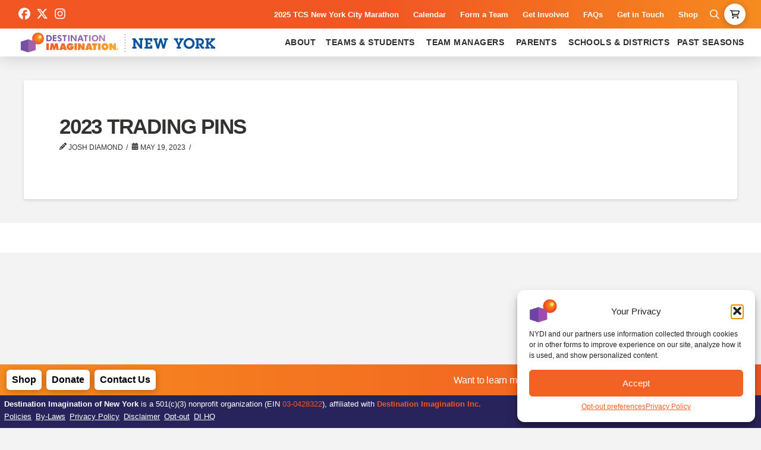

--- FILE ---
content_type: text/html; charset=UTF-8
request_url: https://www.nydi.org/envira/2023-trading-pins/
body_size: 26230
content:
<!DOCTYPE html><html class="no-js" lang="en-US"><head><meta charset="UTF-8"><link rel="preconnect" href="https://fonts.gstatic.com/" crossorigin /> <script type="text/javascript">/*  */
var gform;gform||(document.addEventListener("gform_main_scripts_loaded",function(){gform.scriptsLoaded=!0}),document.addEventListener("gform/theme/scripts_loaded",function(){gform.themeScriptsLoaded=!0}),window.addEventListener("DOMContentLoaded",function(){gform.domLoaded=!0}),gform={domLoaded:!1,scriptsLoaded:!1,themeScriptsLoaded:!1,isFormEditor:()=>"function"==typeof InitializeEditor,callIfLoaded:function(o){return!(!gform.domLoaded||!gform.scriptsLoaded||!gform.themeScriptsLoaded&&!gform.isFormEditor()||(gform.isFormEditor()&&console.warn("The use of gform.initializeOnLoaded() is deprecated in the form editor context and will be removed in Gravity Forms 3.1."),o(),0))},initializeOnLoaded:function(o){gform.callIfLoaded(o)||(document.addEventListener("gform_main_scripts_loaded",()=>{gform.scriptsLoaded=!0,gform.callIfLoaded(o)}),document.addEventListener("gform/theme/scripts_loaded",()=>{gform.themeScriptsLoaded=!0,gform.callIfLoaded(o)}),window.addEventListener("DOMContentLoaded",()=>{gform.domLoaded=!0,gform.callIfLoaded(o)}))},hooks:{action:{},filter:{}},addAction:function(o,r,e,t){gform.addHook("action",o,r,e,t)},addFilter:function(o,r,e,t){gform.addHook("filter",o,r,e,t)},doAction:function(o){gform.doHook("action",o,arguments)},applyFilters:function(o){return gform.doHook("filter",o,arguments)},removeAction:function(o,r){gform.removeHook("action",o,r)},removeFilter:function(o,r,e){gform.removeHook("filter",o,r,e)},addHook:function(o,r,e,t,n){null==gform.hooks[o][r]&&(gform.hooks[o][r]=[]);var d=gform.hooks[o][r];null==n&&(n=r+"_"+d.length),gform.hooks[o][r].push({tag:n,callable:e,priority:t=null==t?10:t})},doHook:function(r,o,e){var t;if(e=Array.prototype.slice.call(e,1),null!=gform.hooks[r][o]&&((o=gform.hooks[r][o]).sort(function(o,r){return o.priority-r.priority}),o.forEach(function(o){"function"!=typeof(t=o.callable)&&(t=window[t]),"action"==r?t.apply(null,e):e[0]=t.apply(null,e)})),"filter"==r)return e[0]},removeHook:function(o,r,t,n){var e;null!=gform.hooks[o][r]&&(e=(e=gform.hooks[o][r]).filter(function(o,r,e){return!!(null!=n&&n!=o.tag||null!=t&&t!=o.priority)}),gform.hooks[o][r]=e)}});
/*  */</script> <meta name="viewport" content="width=device-width, initial-scale=1.0"><link rel="pingback" href="https://www.nydi.org/xmlrpc.php"><meta name='robots' content='index, follow, max-image-preview:large, max-snippet:-1, max-video-preview:-1' /> <script type="text/javascript">(function() {
  var pvData = {"source":"Direct","referrer":"Direct","visitor_type":"logged out","visitor_login_status":"logged out","visitor_id":0,"page_title":"2023 Trading Pins - Destination Imagination of New York","post_type":"envira","post_type_with_prefix":"single envira","post_categories":"","post_tags":"","post_author":"Josh Diamond","post_full_date":"May 19, 2023","post_year":"2023","post_month":"05","post_day":"19","is_front_page":0,"is_home":1,"search_query":"","search_results_count":0};
  var body = {
    url: encodeURIComponent(window.location.href),
    referrer: encodeURIComponent(document.referrer)
  };

  function makePostRequest(e,t){var n=[];if(t.body){for(var o in t.body)n.push(encodeURIComponent(o)+"="+encodeURIComponent(t.body[o]));t.body=n.join("&")}return window.fetch?new Promise(n=>{var o={method:"POST",headers:{"Content-Type":"application/x-www-form-urlencoded"},redirect:"follow",body:{},...t};window.fetch(e,o).then(e=>{n(e.text())})}):new Promise(t=>{var o;"undefined"==typeof XMLHttpRequest&&t(null),(o=new XMLHttpRequest).open("POST",e,!0),o.onreadystatechange=function(){4==o.readyState&&200==o.status&&t(o.responseText)},o.setRequestHeader("Content-type","application/x-www-form-urlencoded"),o.send(n.join("&"))})}
  function observeAjaxCartActions(e){new PerformanceObserver(function(t){for(var n=t.getEntries(),r=0;r<n.length;r++)["xmlhttprequest","fetch"].includes(n[r].initiatorType)&&['=get_refreshed_fragments', 'add_to_cart'].some(p => n[r].name.includes(p))&&fetchCart(e)}).observe({entryTypes:["resource"]})};

  function fetchCart(adapter) {
    makePostRequest("//www.nydi.org/index.php?plugin=optimonk&action=cartData", { body })
      .then((response) => {
        var data = JSON.parse(response);
        setCartData(data, adapter);
      })
  }

  function setCartData(cartData, adapter) {
    Object.keys(cartData.avs).forEach((key, value) => {
      adapter.attr(`wp_${key}`, cartData.avs[key]);
    })
  }

  function setAssocData(assocData, adapter) {
    Object.keys(assocData).forEach((key) => {
      adapter.attr(`wp_${key}`, assocData[key]);
    })
  }

  var RuleHandler = {
    hasVisitorCartRules: (campaignMeta) => {
      return !!(campaignMeta.rules.visitorCart || campaignMeta.rules.visitorCartRevamp || campaignMeta.rules.visitorCartV3);
    },
    hasVisitorAttributeRule: (campaignMeta) => {
      return !!campaignMeta.rules.visitorAttribute;
    }
  }

  document.querySelector('html').addEventListener('optimonk#embedded-campaigns-init', function(e) {
    var campaignsData = e.parameters;

    if (!campaignsData.length) {
      return;
    }

    var adapter = window.OptiMonkEmbedded.Visitor.createAdapter();
    var hasCartRule = false;
    var hasAttributeRule = false;

    campaignsData.forEach((campaignMetaData) => {
      hasCartRule = hasCartRule || RuleHandler.hasVisitorCartRules(campaignMetaData);
      hasAttributeRule = hasAttributeRule || RuleHandler.hasVisitorAttributeRule(campaignMetaData);
    });

    setAssocData(pvData, adapter);

    if (hasCartRule) {
      observeAjaxCartActions(adapter);
      fetchCart(adapter);
    }

    if (hasAttributeRule) {
      makePostRequest("//www.nydi.org/index.php?plugin=optimonk&action=productData", { body })
        .then((response) => {
          var data = JSON.parse(response);
          setAssocData(data, adapter);
        })
    }
  });

  document.querySelector('html').addEventListener('optimonk#campaigns_initialized', function () {
    if (!OptiMonk.campaigns) {
      return;
    }

    var adapter = window.OptiMonk.Visitor.createAdapter();

    setAssocData(pvData, adapter);

    if (OptiMonk.campaigns.filter(campaign => campaign.hasVisitorAttributeRules()).length) {
      makePostRequest("//www.nydi.org/index.php?plugin=optimonk&action=productData", { body })
        .then((response) => {
          var data = JSON.parse(response);
          setAssocData(data, adapter);
        });
    }
  });
}());

    window.WooDataForOM = {
    "shop": {
        "pluginVersion": "2.1.3",
        "platform": "woocommerce",
        "cartUrl": "https://www.nydi.org/cart/"
    },
    "page": {
        "postId": 3001,
        "postType": "envira"
    },
    "product": null,
    "order": null,
    "category": null
};

let hasCampaignsBeforeLoadTriggered = false;

document.querySelector('html').addEventListener('optimonk#campaigns-before-load', () => {

    if (hasCampaignsBeforeLoadTriggered) return;
    hasCampaignsBeforeLoadTriggered = true;

    function setAssocData(assocData, adapter) {
        Object.keys(assocData).forEach((key) => {
        adapter.attr(`wp_${key}`, assocData[key]);
        })
    }

   function triggerEvent(element, eventName, parameters) {
        let event;
        if (document.createEvent) {
            event = document.createEvent('HTMLEvents');
            event.initEvent(eventName, true, true);
        } else if (document.createEventObject) {
            event = document.createEventObject();
            event.eventType = eventName;
        }

        event.eventName = eventName;
        event.parameters = parameters || {};

        if (element.dispatchEvent) {
            element.dispatchEvent(event);
        } else if (element.fireEvent) {
            element.fireEvent(`on${event.eventType}`, event);
        } else if (element[eventName]) {
            element[eventName]();
        } else if (element[`on${eventName}`]) {
            element[`on${eventName}`]();
        }
    };
    
    var adapter = OptiMonkEmbedded.Visitor.createAdapter();

    var orderData = null;
    

    if (orderData) {
        setAssocData(orderData, adapter);
    }

    console.log('[OM-plugin] visitor attributes updated');

    console.log('[OM-plugin] triggered event: optimonk#wc-attributes-updated');
    triggerEvent(document.querySelector('html'), 'optimonk#wc-attributes-updated');

});

if (window.WooDataForOM) {
    console.log('[OM-plugin] varibles inserted (window.WooDataForOM)');
}</script> <script type="text/javascript" src="https://onsite.optimonk.com/script.js?account=235777" async></script> <title>2023 Trading Pins - Destination Imagination of New York</title><link rel="canonical" href="https://www.nydi.org/envira/2023-trading-pins/" /><meta property="og:locale" content="en_US" /><meta property="og:type" content="article" /><meta property="og:title" content="2023 Trading Pins - Destination Imagination of New York" /><meta property="og:url" content="https://www.nydi.org/envira/2023-trading-pins/" /><meta property="og:site_name" content="Destination Imagination of New York" /><meta property="article:publisher" content="https://www.facebook.com/teamnydi" /><meta property="article:modified_time" content="2023-05-19T18:32:45+00:00" /><meta property="og:image" content="https://www.nydi.org/wp-content/uploads/2014/06/NEW_YORK_Logo_Vertical_RGB.png" /><meta property="og:image:width" content="2560" /><meta property="og:image:height" content="1192" /><meta property="og:image:type" content="image/png" /><meta name="twitter:card" content="summary_large_image" /><meta name="twitter:site" content="@teamnydi" /> <script type="application/ld+json" class="yoast-schema-graph">{"@context":"https://schema.org","@graph":[{"@type":"WebPage","@id":"https://www.nydi.org/envira/2023-trading-pins/","url":"https://www.nydi.org/envira/2023-trading-pins/","name":"2023 Trading Pins - Destination Imagination of New York","isPartOf":{"@id":"https://www.nydi.org/#website"},"datePublished":"2023-05-19T18:01:09+00:00","dateModified":"2023-05-19T18:32:45+00:00","breadcrumb":{"@id":"https://www.nydi.org/envira/2023-trading-pins/#breadcrumb"},"inLanguage":"en-US","potentialAction":[{"@type":"ReadAction","target":["https://www.nydi.org/envira/2023-trading-pins/"]}]},{"@type":"BreadcrumbList","@id":"https://www.nydi.org/envira/2023-trading-pins/#breadcrumb","itemListElement":[{"@type":"ListItem","position":1,"name":"Home","item":"https://www.nydi.org/"},{"@type":"ListItem","position":2,"name":"2023 Trading Pins"}]},{"@type":"WebSite","@id":"https://www.nydi.org/#website","url":"https://www.nydi.org/","name":"Destination Imagination of New York","description":"Fun, creativity, teamwork and problem solving for kids!","publisher":{"@id":"https://www.nydi.org/#organization"},"potentialAction":[{"@type":"SearchAction","target":{"@type":"EntryPoint","urlTemplate":"https://www.nydi.org/?s={search_term_string}"},"query-input":{"@type":"PropertyValueSpecification","valueRequired":true,"valueName":"search_term_string"}}],"inLanguage":"en-US"},{"@type":"Organization","@id":"https://www.nydi.org/#organization","name":"Destination Imagination of New York, Inc.","alternateName":"NYDI","url":"https://www.nydi.org/","logo":{"@type":"ImageObject","inLanguage":"en-US","@id":"https://www.nydi.org/#/schema/logo/image/","url":"https://www.nydi.org/wp-content/uploads/2014/06/NEW_YORK_Logo_Vertical_RGB.png","contentUrl":"https://www.nydi.org/wp-content/uploads/2014/06/NEW_YORK_Logo_Vertical_RGB.png","width":2560,"height":1192,"caption":"Destination Imagination of New York, Inc."},"image":{"@id":"https://www.nydi.org/#/schema/logo/image/"},"sameAs":["https://www.facebook.com/teamnydi","https://x.com/teamnydi","https://www.instagram.com/teamnydi","https://www.tiktok.com/@teamnydi","https://www.linkedin.com/company/87185830","https://www.youtube.com/@teamnydi"]}]}</script> <link rel='dns-prefetch' href='//www.googletagmanager.com' /><link rel='dns-prefetch' href='//www.google.com' /><link rel="alternate" type="application/rss+xml" title="Destination Imagination of New York &raquo; Feed" href="https://www.nydi.org/feed/" /><meta property="og:site_name" content="Destination Imagination of New York"><meta property="og:title" content="2023 Trading Pins"><meta property="og:description" content="Fun, creativity, teamwork and problem solving for kids!"><meta property="og:image" content="https://www.nydi.org/wp-content/uploads/2021/06/NYDI-Social.png"><meta property="og:url" content="https://www.nydi.org/envira/2023-trading-pins/"><meta property="og:type" content="article"><script>function cpLoadCSS(e,t,n){"use strict";var i=window.document.createElement("link"),o=t||window.document.getElementsByTagName("script")[0];return i.rel="stylesheet",i.href=e,i.media="only x",o.parentNode.insertBefore(i,o),setTimeout(function(){i.media=n||"all"}),i}</script><script>WebFontConfig={google:{families:["Montserrat:400,400i,700,700i,900,900i:latin,latin-ext","Roboto:400,400i,700,700i:latin,latin-ext"]}};if ( typeof WebFont === "object" && typeof WebFont.load === "function" ) { WebFont.load( WebFontConfig ); }</script><script data-optimized="1" src="https://www.nydi.org/wp-content/plugins/litespeed-cache/assets/js/webfontloader.min.js"></script><link data-optimized="2" rel="stylesheet" href="https://www.nydi.org/wp-content/litespeed/css/8c7d76dcb36d510f203f4414c5245a21.css?ver=4dc15" /> <script type="text/javascript" id="woocommerce-google-analytics-integration-gtag-js-after">/*  */
/* Google Analytics for WooCommerce (gtag.js) */
					window.dataLayer = window.dataLayer || [];
					function gtag(){dataLayer.push(arguments);}
					// Set up default consent state.
					for ( const mode of [{"analytics_storage":"denied","ad_storage":"denied","ad_user_data":"denied","ad_personalization":"denied","region":["AT","BE","BG","HR","CY","CZ","DK","EE","FI","FR","DE","GR","HU","IS","IE","IT","LV","LI","LT","LU","MT","NL","NO","PL","PT","RO","SK","SI","ES","SE","GB","CH"]}] || [] ) {
						gtag( "consent", "default", { "wait_for_update": 500, ...mode } );
					}
					gtag("js", new Date());
					gtag("set", "developer_id.dOGY3NW", true);
					gtag("config", "G-57R4JLTXD9", {"track_404":true,"allow_google_signals":true,"logged_in":false,"linker":{"domains":[],"allow_incoming":false},"custom_map":{"dimension1":"logged_in"}});
/*  */</script> <script type="text/javascript" src="https://www.nydi.org/wp-includes/js/jquery/jquery.min.js" id="jquery-core-js"></script> <script data-optimized="1" type="text/javascript" src="https://www.nydi.org/wp-content/litespeed/js/fdb018e2e01375a48d687d5cb4fa1e74.js?ver=a1e74" id="jquery-migrate-js"></script> <script data-optimized="1" type="text/javascript" src="https://www.nydi.org/wp-content/litespeed/js/6f4e1201318538ff19e938ae9e89c902.js?ver=9c902" id="wc-jquery-blockui-js" defer="defer" data-wp-strategy="defer"></script> <script type="text/javascript" id="wc-add-to-cart-js-extra">/*  */
var wc_add_to_cart_params = {"ajax_url":"\/wp-admin\/admin-ajax.php","wc_ajax_url":"\/?wc-ajax=%%endpoint%%","i18n_view_cart":"View cart","cart_url":"https:\/\/www.nydi.org\/cart\/","is_cart":"","cart_redirect_after_add":"no"};
/*  */</script> <script data-optimized="1" type="text/javascript" src="https://www.nydi.org/wp-content/litespeed/js/35a86a0cf45973c1be506068a60f1788.js?ver=f1788" id="wc-add-to-cart-js" defer="defer" data-wp-strategy="defer"></script> <script data-optimized="1" type="text/javascript" src="https://www.nydi.org/wp-content/litespeed/js/5c35d9fbac5276ecd5cf032511bc09e5.js?ver=c09e5" id="wc-js-cookie-js" defer="defer" data-wp-strategy="defer"></script> <script type="text/javascript" id="woocommerce-js-extra">/*  */
var woocommerce_params = {"ajax_url":"\/wp-admin\/admin-ajax.php","wc_ajax_url":"\/?wc-ajax=%%endpoint%%","i18n_password_show":"Show password","i18n_password_hide":"Hide password"};
/*  */</script> <script data-optimized="1" type="text/javascript" src="https://www.nydi.org/wp-content/litespeed/js/7bca72f3de2c86b4833d96d0c2b0ff03.js?ver=0ff03" id="woocommerce-js" defer="defer" data-wp-strategy="defer"></script> <script type="text/javascript" id="wc-cart-fragments-js-extra">/*  */
var wc_cart_fragments_params = {"ajax_url":"\/wp-admin\/admin-ajax.php","wc_ajax_url":"\/?wc-ajax=%%endpoint%%","cart_hash_key":"wc_cart_hash_a4a7a7e8a0bf0ee23fed786a426a5c47","fragment_name":"wc_fragments_a4a7a7e8a0bf0ee23fed786a426a5c47","request_timeout":"5000"};
/*  */</script> <script data-optimized="1" type="text/javascript" src="https://www.nydi.org/wp-content/litespeed/js/8c4947ff279ea7c31501cc3d40b9ecfc.js?ver=9ecfc" id="wc-cart-fragments-js" defer="defer" data-wp-strategy="defer"></script> 
 <script type="text/javascript" src="https://www.googletagmanager.com/gtag/js?id=GT-T9CQ8RV" id="google_gtagjs-js" async></script> <script type="text/javascript" id="google_gtagjs-js-after">/*  */
window.dataLayer = window.dataLayer || [];function gtag(){dataLayer.push(arguments);}
gtag("set","linker",{"domains":["www.nydi.org"]});
gtag("js", new Date());
gtag("set", "developer_id.dZTNiMT", true);
gtag("config", "GT-T9CQ8RV");
/*  */</script> <meta name="generator" content="Site Kit by Google 1.166.0" />				<noscript><style>.woocommerce-product-gallery{ opacity: 1 !important; }</style></noscript><link rel="icon" href="https://www.nydi.org/wp-content/uploads/2021/04/cropped-NYDI-Site-Icon-32x32.png" sizes="32x32" /><link rel="icon" href="https://www.nydi.org/wp-content/uploads/2021/04/cropped-NYDI-Site-Icon-192x192.png" sizes="192x192" /><link rel="apple-touch-icon" href="https://www.nydi.org/wp-content/uploads/2021/04/cropped-NYDI-Site-Icon-180x180.png" /><meta name="msapplication-TileImage" content="https://www.nydi.org/wp-content/uploads/2021/04/cropped-NYDI-Site-Icon-270x270.png" /></head><body class="wp-singular envira-template-default single single-envira postid-3001 wp-theme-pro wp-child-theme-pro-child theme-pro woocommerce-no-js x-integrity x-integrity-light x-child-theme-active x-full-width-layout-active x-full-width-active x-post-meta-disabled pro-v6_6_9"><div id="x-root" class="x-root"><div id="x-site" class="x-site site"><header class="x-masthead" role="banner"><div class="x-bar x-bar-top x-bar-h x-bar-relative x-bar-is-sticky x-bar-outer-spacers e229-e1 m6d-0 m6d-1" data-x-bar="{&quot;id&quot;:&quot;e229-e1&quot;,&quot;region&quot;:&quot;top&quot;,&quot;height&quot;:&quot;auto&quot;,&quot;scrollOffset&quot;:true,&quot;triggerOffset&quot;:&quot;0&quot;,&quot;shrink&quot;:&quot;1&quot;,&quot;slideEnabled&quot;:true}"><div class="x-bg" aria-hidden="true"><div class="x-bg-layer-upper-color" style=" background-color: transparent;"></div></div><div class="e229-e1 x-bar-content"><div class="x-bar-container x-hide-md x-hide-sm x-hide-xs e229-e2 m6d-2 m6d-3 m6d-4"><div class="x-bg" aria-hidden="true"><div class="x-bg-layer-upper-color" style=" background-color: rgba(0, 0, 0, 0);"></div></div><div class="x-row x-hide-lg x-hide-md x-hide-sm x-hide-xs e229-e3 m6d-a m6d-b m6d-c m6d-d m6d-e m6d-f m6d-m m6d-n"><div class="x-row-inner"><div class="x-col e229-e4 m6d-r m6d-s"><a class="x-anchor x-anchor-button has-graphic e229-e5 m6d-w m6d-x m6d-y m6d-z m6d-10 m6d-11 m6d-12 m6d-13 m6d-14 m6d-15 m6d-16 m6d-17 m6d-18 m6d-19 m6d-1a m6d-1b m6d-1c m6d-1d" tabindex="0" href="https://www.facebook.com/teamnydi" aria-label="NYDI on Facebook"><div class="x-anchor-content"><span class="x-graphic" aria-hidden="true"><span class="x-icon x-graphic-child x-graphic-icon x-graphic-primary" aria-hidden="true"><svg xmlns="http://www.w3.org/2000/svg" viewBox="0 0 512 512"><path d="M512 256C512 114.6 397.4 0 256 0S0 114.6 0 256C0 376 82.7 476.8 194.2 504.5V334.2H141.4V256h52.8V222.3c0-87.1 39.4-127.5 125-127.5c16.2 0 44.2 3.2 55.7 6.4V172c-6-.6-16.5-1-29.6-1c-42 0-58.2 15.9-58.2 57.2V256h83.6l-14.4 78.2H287V510.1C413.8 494.8 512 386.9 512 256h0z"/></svg></span></span></div></a></div><div class="x-col e229-e6 m6d-r m6d-s"><a class="x-anchor x-anchor-button has-graphic e229-e7 m6d-x m6d-y m6d-z m6d-10 m6d-11 m6d-12 m6d-13 m6d-14 m6d-15 m6d-16 m6d-17 m6d-18 m6d-19 m6d-1a m6d-1b m6d-1c m6d-1d m6d-1e" tabindex="0" href="https://x.com/teamnydi" aria-label="NYDI on X"><div class="x-anchor-content"><span class="x-graphic" aria-hidden="true"><span class="x-icon x-graphic-child x-graphic-icon x-graphic-primary" aria-hidden="true"><svg xmlns="http://www.w3.org/2000/svg" viewBox="0 0 512 512"><path d="M389.2 48h70.6L305.6 224.2 487 464H345L233.7 318.6 106.5 464H35.8L200.7 275.5 26.8 48H172.4L272.9 180.9 389.2 48zM364.4 421.8h39.1L151.1 88h-42L364.4 421.8z"/></svg></span></span></div></a></div><div class="x-col e229-e8 m6d-r m6d-s"><a class="x-anchor x-anchor-button has-graphic e229-e9 m6d-w m6d-x m6d-y m6d-z m6d-10 m6d-11 m6d-12 m6d-13 m6d-14 m6d-15 m6d-16 m6d-17 m6d-18 m6d-19 m6d-1a m6d-1b m6d-1c m6d-1d" tabindex="0" href="https://www.instagram.com/teamnydi" aria-label="NYDI on Instagram"><div class="x-anchor-content"><span class="x-graphic" aria-hidden="true"><span class="x-icon x-graphic-child x-graphic-icon x-graphic-primary" aria-hidden="true"><svg xmlns="http://www.w3.org/2000/svg" viewBox="0 0 448 512"><path d="M224.1 141c-63.6 0-114.9 51.3-114.9 114.9s51.3 114.9 114.9 114.9S339 319.5 339 255.9 287.7 141 224.1 141zm0 189.6c-41.1 0-74.7-33.5-74.7-74.7s33.5-74.7 74.7-74.7 74.7 33.5 74.7 74.7-33.6 74.7-74.7 74.7zm146.4-194.3c0 14.9-12 26.8-26.8 26.8-14.9 0-26.8-12-26.8-26.8s12-26.8 26.8-26.8 26.8 12 26.8 26.8zm76.1 27.2c-1.7-35.9-9.9-67.7-36.2-93.9-26.2-26.2-58-34.4-93.9-36.2-37-2.1-147.9-2.1-184.9 0-35.8 1.7-67.6 9.9-93.9 36.1s-34.4 58-36.2 93.9c-2.1 37-2.1 147.9 0 184.9 1.7 35.9 9.9 67.7 36.2 93.9s58 34.4 93.9 36.2c37 2.1 147.9 2.1 184.9 0 35.9-1.7 67.7-9.9 93.9-36.2 26.2-26.2 34.4-58 36.2-93.9 2.1-37 2.1-147.8 0-184.8zM398.8 388c-7.8 19.6-22.9 34.7-42.6 42.6-29.5 11.7-99.5 9-132.1 9s-102.7 2.6-132.1-9c-19.6-7.8-34.7-22.9-42.6-42.6-11.7-29.5-9-99.5-9-132.1s-2.6-102.7 9-132.1c7.8-19.6 22.9-34.7 42.6-42.6 29.5-11.7 99.5-9 132.1-9s102.7-2.6 132.1 9c19.6 7.8 34.7 22.9 42.6 42.6 11.7 29.5 9 99.5 9 132.1s2.7 102.7-9 132.1z"/></svg></span></span></div></a></div></div></div><ul class="x-menu-first-level x-menu x-menu-inline e229-e10 m6d-3k m6d-3l m6d-3m m6d-3n m6d-3o m6d-3p m6d-3q m6d-41 m6d-42 utility-nav" data-x-hoverintent="{&quot;interval&quot;:50,&quot;timeout&quot;:500,&quot;sensitivity&quot;:9}"><li class="menu-item menu-item-type-post_type menu-item-object-page menu-item-4654" id="menu-item-4654"><a class="x-anchor x-anchor-menu-item m6d-x m6d-y m6d-10 m6d-11 m6d-12 m6d-13 m6d-14 m6d-15 m6d-1f m6d-1g m6d-1h m6d-1i m6d-1j m6d-1k m6d-1l m6d-1m m6d-1n m6d-1o m6d-1p m6d-1q" tabindex="0" href="https://www.nydi.org/2025-tcs-new-york-city-marathon/"><div class="x-anchor-content"><div class="x-anchor-text"><span class="x-anchor-text-primary">2025 TCS New York City Marathon</span></div><span data-x-skip-scroll="true" aria-hidden="true" class="x-icon x-anchor-sub-indicator"><svg xmlns="http://www.w3.org/2000/svg" viewBox="0 0 448 512"><path d="M201.4 374.6c12.5 12.5 32.8 12.5 45.3 0l160-160c12.5-12.5 12.5-32.8 0-45.3s-32.8-12.5-45.3 0L224 306.7 86.6 169.4c-12.5-12.5-32.8-12.5-45.3 0s-12.5 32.8 0 45.3l160 160z"/></svg></span></div></a></li><li class="menu-item menu-item-type-post_type menu-item-object-page menu-item-2838" id="menu-item-2838"><a class="x-anchor x-anchor-menu-item m6d-x m6d-y m6d-10 m6d-11 m6d-12 m6d-13 m6d-14 m6d-15 m6d-1f m6d-1g m6d-1h m6d-1i m6d-1j m6d-1k m6d-1l m6d-1m m6d-1n m6d-1o m6d-1p m6d-1q" tabindex="0" href="https://www.nydi.org/events/"><div class="x-anchor-content"><div class="x-anchor-text"><span class="x-anchor-text-primary">Calendar</span></div><span data-x-skip-scroll="true" aria-hidden="true" class="x-icon x-anchor-sub-indicator"><svg xmlns="http://www.w3.org/2000/svg" viewBox="0 0 448 512"><path d="M201.4 374.6c12.5 12.5 32.8 12.5 45.3 0l160-160c12.5-12.5 12.5-32.8 0-45.3s-32.8-12.5-45.3 0L224 306.7 86.6 169.4c-12.5-12.5-32.8-12.5-45.3 0s-12.5 32.8 0 45.3l160 160z"/></svg></span></div></a></li><li class="menu-item menu-item-type-custom menu-item-object-custom menu-item-817" id="menu-item-817"><a class="x-anchor x-anchor-menu-item m6d-x m6d-y m6d-10 m6d-11 m6d-12 m6d-13 m6d-14 m6d-15 m6d-1f m6d-1g m6d-1h m6d-1i m6d-1j m6d-1k m6d-1l m6d-1m m6d-1n m6d-1o m6d-1p m6d-1q" tabindex="0" href="/form-a-team"><div class="x-anchor-content"><div class="x-anchor-text"><span class="x-anchor-text-primary">Form a Team</span></div><span data-x-skip-scroll="true" aria-hidden="true" class="x-icon x-anchor-sub-indicator"><svg xmlns="http://www.w3.org/2000/svg" viewBox="0 0 448 512"><path d="M201.4 374.6c12.5 12.5 32.8 12.5 45.3 0l160-160c12.5-12.5 12.5-32.8 0-45.3s-32.8-12.5-45.3 0L224 306.7 86.6 169.4c-12.5-12.5-32.8-12.5-45.3 0s-12.5 32.8 0 45.3l160 160z"/></svg></span></div></a></li><li class="menu-item menu-item-type-custom menu-item-object-custom menu-item-816" id="menu-item-816"><a class="x-anchor x-anchor-menu-item m6d-x m6d-y m6d-10 m6d-11 m6d-12 m6d-13 m6d-14 m6d-15 m6d-1f m6d-1g m6d-1h m6d-1i m6d-1j m6d-1k m6d-1l m6d-1m m6d-1n m6d-1o m6d-1p m6d-1q" tabindex="0" href="/ways-to-get-involved/"><div class="x-anchor-content"><div class="x-anchor-text"><span class="x-anchor-text-primary">Get Involved</span></div><span data-x-skip-scroll="true" aria-hidden="true" class="x-icon x-anchor-sub-indicator"><svg xmlns="http://www.w3.org/2000/svg" viewBox="0 0 448 512"><path d="M201.4 374.6c12.5 12.5 32.8 12.5 45.3 0l160-160c12.5-12.5 12.5-32.8 0-45.3s-32.8-12.5-45.3 0L224 306.7 86.6 169.4c-12.5-12.5-32.8-12.5-45.3 0s-12.5 32.8 0 45.3l160 160z"/></svg></span></div></a></li><li class="menu-item menu-item-type-custom menu-item-object-custom menu-item-819" id="menu-item-819"><a class="x-anchor x-anchor-menu-item m6d-x m6d-y m6d-10 m6d-11 m6d-12 m6d-13 m6d-14 m6d-15 m6d-1f m6d-1g m6d-1h m6d-1i m6d-1j m6d-1k m6d-1l m6d-1m m6d-1n m6d-1o m6d-1p m6d-1q" tabindex="0" href="/faqs"><div class="x-anchor-content"><div class="x-anchor-text"><span class="x-anchor-text-primary">FAQs</span></div><span data-x-skip-scroll="true" aria-hidden="true" class="x-icon x-anchor-sub-indicator"><svg xmlns="http://www.w3.org/2000/svg" viewBox="0 0 448 512"><path d="M201.4 374.6c12.5 12.5 32.8 12.5 45.3 0l160-160c12.5-12.5 12.5-32.8 0-45.3s-32.8-12.5-45.3 0L224 306.7 86.6 169.4c-12.5-12.5-32.8-12.5-45.3 0s-12.5 32.8 0 45.3l160 160z"/></svg></span></div></a></li><li class="menu-item menu-item-type-custom menu-item-object-custom menu-item-820" id="menu-item-820"><a class="x-anchor x-anchor-menu-item m6d-x m6d-y m6d-10 m6d-11 m6d-12 m6d-13 m6d-14 m6d-15 m6d-1f m6d-1g m6d-1h m6d-1i m6d-1j m6d-1k m6d-1l m6d-1m m6d-1n m6d-1o m6d-1p m6d-1q" tabindex="0" href="/contact"><div class="x-anchor-content"><div class="x-anchor-text"><span class="x-anchor-text-primary">Get in Touch</span></div><span data-x-skip-scroll="true" aria-hidden="true" class="x-icon x-anchor-sub-indicator"><svg xmlns="http://www.w3.org/2000/svg" viewBox="0 0 448 512"><path d="M201.4 374.6c12.5 12.5 32.8 12.5 45.3 0l160-160c12.5-12.5 12.5-32.8 0-45.3s-32.8-12.5-45.3 0L224 306.7 86.6 169.4c-12.5-12.5-32.8-12.5-45.3 0s-12.5 32.8 0 45.3l160 160z"/></svg></span></div></a></li><li class="menu-item menu-item-type-post_type menu-item-object-page menu-item-2837" id="menu-item-2837"><a class="x-anchor x-anchor-menu-item m6d-x m6d-y m6d-10 m6d-11 m6d-12 m6d-13 m6d-14 m6d-15 m6d-1f m6d-1g m6d-1h m6d-1i m6d-1j m6d-1k m6d-1l m6d-1m m6d-1n m6d-1o m6d-1p m6d-1q" tabindex="0" href="https://www.nydi.org/shop/"><div class="x-anchor-content"><div class="x-anchor-text"><span class="x-anchor-text-primary">Shop</span></div><span data-x-skip-scroll="true" aria-hidden="true" class="x-icon x-anchor-sub-indicator"><svg xmlns="http://www.w3.org/2000/svg" viewBox="0 0 448 512"><path d="M201.4 374.6c12.5 12.5 32.8 12.5 45.3 0l160-160c12.5-12.5 12.5-32.8 0-45.3s-32.8-12.5-45.3 0L224 306.7 86.6 169.4c-12.5-12.5-32.8-12.5-45.3 0s-12.5 32.8 0 45.3l160 160z"/></svg></span></div></a></li></ul><div class="x-anchor x-anchor-toggle has-graphic e229-e11 m6d-x m6d-y m6d-z m6d-12 m6d-13 m6d-14 m6d-15 m6d-16 m6d-18 m6d-1a m6d-1b m6d-1s m6d-1z m6d-20 m6d-21 m6d-22 m6d-23" tabindex="0" role="button" data-x-toggle="1" data-x-toggleable="e229-e11" data-x-toggle-overlay="1" aria-controls="e229-e11-modal" aria-expanded="false" aria-haspopup="true" aria-label="Toggle Modal Content"><div class="x-anchor-content"><span class="x-graphic" aria-hidden="true"><span class="x-icon x-graphic-child x-graphic-icon x-graphic-primary" aria-hidden="true"><svg xmlns="http://www.w3.org/2000/svg" viewBox="0 0 512 512"><path d="M368 208A160 160 0 1 0 48 208a160 160 0 1 0 320 0zM337.1 371.1C301.7 399.2 256.8 416 208 416C93.1 416 0 322.9 0 208S93.1 0 208 0S416 93.1 416 208c0 48.8-16.8 93.7-44.9 129.1L505 471c9.4 9.4 9.4 24.6 0 33.9s-24.6 9.4-33.9 0L337.1 371.1z"/></svg></span></span></div></div><div class="x-anchor x-anchor-toggle has-graphic e229-e13 m6d-x m6d-y m6d-z m6d-12 m6d-13 m6d-14 m6d-15 m6d-16 m6d-18 m6d-1a m6d-1s m6d-21 m6d-22 m6d-23 m6d-24 m6d-25 m6d-26 m6d-27" tabindex="0" role="button" data-x-toggle="1" data-x-toggleable="e229-e13" data-x-toggle-overlay="1" aria-controls="e229-e13-off-canvas" aria-expanded="false" aria-haspopup="true" aria-label="Toggle Off Canvas Content"><div class="x-anchor-content"><span class="x-graphic" aria-hidden="true"><span class="x-icon x-graphic-child x-graphic-icon x-graphic-primary" aria-hidden="true"><svg xmlns="http://www.w3.org/2000/svg" viewBox="0 0 576 512"><path d="M24 0C10.7 0 0 10.7 0 24S10.7 48 24 48l45.5 0c3.8 0 7.1 2.7 7.9 6.5l51.6 271c6.5 34 36.2 58.5 70.7 58.5L488 384c13.3 0 24-10.7 24-24s-10.7-24-24-24l-288.3 0c-11.5 0-21.4-8.2-23.6-19.5L170.7 288l288.5 0c32.6 0 61.1-21.8 69.5-53.3l41-152.3C576.6 57 557.4 32 531.1 32l-411 0C111 12.8 91.6 0 69.5 0L24 0zM131.1 80l389.6 0L482.4 222.2c-2.8 10.5-12.3 17.8-23.2 17.8l-297.6 0L131.1 80zM176 512a48 48 0 1 0 0-96 48 48 0 1 0 0 96zm336-48a48 48 0 1 0 -96 0 48 48 0 1 0 96 0z"/></svg></span></span></div></div></div><div class="x-bar-container e229-e18 m6d-2 m6d-4 m6d-5 m6d-6"><a class="x-image e229-e19 m6d-5g m6d-5h" href="/"><img src="https://www.nydi.org/wp-content/uploads/2021/04/NEW_YORK_Logo_Horizontal_RGB_web_2.png" srcset="https://www.nydi.org/wp-content/uploads/2021/04/NEW_YORK_Logo_Horizontal_RGB_web_2.png 690w, https://www.nydi.org/wp-content/uploads/2021/04/NEW_YORK_Logo_Horizontal_RGB_web_2-600x82.png 600w, https://www.nydi.org/wp-content/uploads/2021/04/NEW_YORK_Logo_Horizontal_RGB_web_2-300x41.png 300w, https://www.nydi.org/wp-content/uploads/2021/04/NEW_YORK_Logo_Horizontal_RGB_web_2-150x20.png 150w, https://www.nydi.org/wp-content/uploads/2021/04/NEW_YORK_Logo_Horizontal_RGB_web_2-100x14.png 100w" sizes="(max-width: 690px) 60vw, 690px" alt="Destination Imagination of New York" loading="lazy"></a><div class="x-anchor x-anchor-toggle x-hide-lg x-hide-md x-hide-sm x-hide-xs e229-e20 m6d-x m6d-y m6d-10 m6d-12 m6d-13 m6d-14 m6d-15 m6d-1f m6d-1g m6d-1j m6d-1l m6d-1m m6d-1n m6d-1p m6d-1s m6d-1u m6d-2b m6d-2c m6d-2d m6d-2e m6d-2f top-level-content-slideout" tabindex="0" role="button" data-x-toggle="1" data-x-toggleable="e229-e20" data-x-toggle-overlay="1" aria-controls="e229-e20-off-canvas" aria-expanded="false" aria-haspopup="true" aria-label="Toggle Off Canvas Content"><div class="x-anchor-content"><div class="x-anchor-text"><span class="x-anchor-text-primary">About</span></div></div></div><div class="x-anchor x-anchor-toggle x-hide-lg x-hide-md x-hide-sm x-hide-xs e229-e27 m6d-x m6d-y m6d-10 m6d-12 m6d-13 m6d-14 m6d-15 m6d-1f m6d-1g m6d-1j m6d-1l m6d-1m m6d-1n m6d-1p m6d-1s m6d-1u m6d-2b m6d-2c m6d-2e m6d-2f m6d-2x top-level-content-slideout" tabindex="0" role="button" data-x-toggle="1" data-x-toggleable="e229-e27" data-x-toggle-overlay="1" aria-controls="e229-e27-off-canvas" aria-expanded="false" aria-haspopup="true" aria-label="Toggle Off Canvas Content"><div class="x-anchor-content"><div class="x-anchor-text"><span class="x-anchor-text-primary">Teams & Students</span></div></div></div><div class="x-anchor x-anchor-toggle x-hide-lg x-hide-md x-hide-sm x-hide-xs e229-e34 m6d-x m6d-y m6d-10 m6d-12 m6d-13 m6d-14 m6d-15 m6d-1f m6d-1g m6d-1j m6d-1l m6d-1n m6d-1p m6d-1s m6d-1u m6d-2b m6d-2e m6d-2f m6d-2x m6d-2y m6d-2z top-level-content-slideout" tabindex="0" role="button" data-x-toggle="1" data-x-toggleable="e229-e34" data-x-toggle-overlay="1" aria-controls="e229-e34-off-canvas" aria-expanded="false" aria-haspopup="true" aria-label="Toggle Off Canvas Content"><div class="x-anchor-content"><div class="x-anchor-text"><span class="x-anchor-text-primary">Team Managers</span></div></div></div><div class="x-anchor x-anchor-toggle x-hide-lg x-hide-md x-hide-sm x-hide-xs e229-e41 m6d-x m6d-y m6d-10 m6d-12 m6d-13 m6d-14 m6d-15 m6d-1f m6d-1g m6d-1j m6d-1l m6d-1n m6d-1p m6d-1s m6d-1u m6d-2b m6d-2e m6d-2f m6d-2x m6d-2y m6d-2z top-level-content-slideout" tabindex="0" role="button" data-x-toggle="1" data-x-toggleable="e229-e41" data-x-toggle-overlay="1" aria-controls="e229-e41-off-canvas" aria-expanded="false" aria-haspopup="true" aria-label="Toggle Off Canvas Content"><div class="x-anchor-content"><div class="x-anchor-text"><span class="x-anchor-text-primary">Parents</span></div></div></div><div class="x-anchor x-anchor-toggle x-hide-lg x-hide-md x-hide-sm x-hide-xs e229-e48 m6d-y m6d-10 m6d-12 m6d-13 m6d-14 m6d-15 m6d-1f m6d-1g m6d-1j m6d-1l m6d-1n m6d-1p m6d-1s m6d-1u m6d-2b m6d-2e m6d-2f m6d-2j m6d-2x m6d-2y m6d-2z m6d-30 m6d-31 m6d-32 top-level-content-slideout" tabindex="0" role="button" data-x-toggle="1" data-x-toggleable="e229-e48" data-x-toggle-overlay="1" aria-controls="e229-e48-off-canvas" aria-expanded="false" aria-haspopup="true" aria-label="Toggle Off Canvas Content"><div class="x-anchor-content"><div class="x-anchor-text"><span class="x-anchor-text-primary">Schools & Districts</span></div></div></div><div class="x-anchor x-anchor-toggle x-hide-lg x-hide-md x-hide-sm x-hide-xs e229-e55 m6d-y m6d-10 m6d-12 m6d-13 m6d-14 m6d-15 m6d-1f m6d-1g m6d-1j m6d-1l m6d-1n m6d-1p m6d-1s m6d-1u m6d-2b m6d-2e m6d-2f m6d-2j m6d-2x m6d-2y m6d-2z m6d-30 m6d-31 m6d-32 top-level-content-slideout" tabindex="0" role="button" data-x-toggle="1" data-x-toggleable="e229-e55" data-x-toggle-overlay="1" aria-controls="e229-e55-off-canvas" aria-expanded="false" aria-haspopup="true" aria-label="Toggle Off Canvas Content"><div class="x-anchor-content"><div class="x-anchor-text"><span class="x-anchor-text-primary">Past Seasons</span></div></div></div><div class="x-anchor x-anchor-toggle has-graphic x-hide-lg x-hide-xl x-hide-xs e229-e61 m6d-x m6d-y m6d-z m6d-12 m6d-13 m6d-14 m6d-15 m6d-16 m6d-18 m6d-1a m6d-1s m6d-1z m6d-20 m6d-21 m6d-22 m6d-23 m6d-33" tabindex="0" role="button" data-x-toggle="1" data-x-toggleable="e229-e61" data-x-toggle-overlay="1" aria-controls="e229-e61-modal" aria-expanded="false" aria-haspopup="true" aria-label="Toggle Modal Content"><div class="x-anchor-content"><span class="x-graphic" aria-hidden="true"><span class="x-icon x-graphic-child x-graphic-icon x-graphic-primary" aria-hidden="true"><svg xmlns="http://www.w3.org/2000/svg" viewBox="0 0 512 512"><path d="M368 208A160 160 0 1 0 48 208a160 160 0 1 0 320 0zM337.1 371.1C301.7 399.2 256.8 416 208 416C93.1 416 0 322.9 0 208S93.1 0 208 0S416 93.1 416 208c0 48.8-16.8 93.7-44.9 129.1L505 471c9.4 9.4 9.4 24.6 0 33.9s-24.6 9.4-33.9 0L337.1 371.1z"/></svg></span></span></div></div><div class="x-anchor x-anchor-toggle has-graphic x-hide-lg x-hide-xl e229-e63 m6d-y m6d-10 m6d-12 m6d-13 m6d-14 m6d-15 m6d-16 m6d-18 m6d-1a m6d-1f m6d-1s m6d-22 m6d-23 m6d-24 m6d-25 m6d-27 m6d-30 m6d-32 m6d-34" tabindex="0" role="button" data-x-toggle="1" data-x-toggleable="e229-e63" aria-controls="e229-e63-dropdown" aria-expanded="false" aria-haspopup="true" aria-label="Toggle Dropdown Content"><div class="x-anchor-content"><span class="x-graphic" aria-hidden="true"><span class="x-icon x-graphic-child x-graphic-icon x-graphic-primary" aria-hidden="true"><svg xmlns="http://www.w3.org/2000/svg" viewBox="0 0 576 512"><path d="M24 0C10.7 0 0 10.7 0 24S10.7 48 24 48l45.5 0c3.8 0 7.1 2.7 7.9 6.5l51.6 271c6.5 34 36.2 58.5 70.7 58.5L488 384c13.3 0 24-10.7 24-24s-10.7-24-24-24l-288.3 0c-11.5 0-21.4-8.2-23.6-19.5L170.7 288l288.5 0c32.6 0 61.1-21.8 69.5-53.3l41-152.3C576.6 57 557.4 32 531.1 32l-411 0C111 12.8 91.6 0 69.5 0L24 0zM131.1 80l389.6 0L482.4 222.2c-2.8 10.5-12.3 17.8-23.2 17.8l-297.6 0L131.1 80zM176 512a48 48 0 1 0 0-96 48 48 0 1 0 0 96zm336-48a48 48 0 1 0 -96 0 48 48 0 1 0 96 0z"/></svg></span></span></div></div><div class="x-anchor x-anchor-toggle has-graphic x-hide-xl e229-e66 m6d-x m6d-y m6d-10 m6d-12 m6d-13 m6d-14 m6d-15 m6d-19 m6d-1a m6d-1f m6d-1g m6d-1s m6d-23 m6d-27 m6d-2y m6d-35 m6d-36" tabindex="0" role="button" data-x-toggle="1" data-x-toggleable="e229-e66" data-x-toggle-overlay="1" aria-controls="e229-e66-off-canvas" aria-expanded="false" aria-haspopup="true" aria-label="Toggle Off Canvas Content"><div class="x-anchor-content"><span class="x-graphic" aria-hidden="true">
<span class="x-toggle x-toggle-burger x-graphic-child x-graphic-toggle" aria-hidden="true">
<span class="x-toggle-burger-bun-t" data-x-toggle-anim="x-bun-t-1"></span>
<span class="x-toggle-burger-patty" data-x-toggle-anim="x-patty-1"></span>
<span class="x-toggle-burger-bun-b" data-x-toggle-anim="x-bun-b-1"></span>
</span></span></div></div></div></div></div><div class="e229-e1 m6d-0 m6d-1 x-bar-space x-bar-space-top x-bar-space-h" style="display: none;"></div><div class="x-bar x-bar-bottom x-bar-h x-bar-fixed x-bar-outer-spacers e229-e124 m6d-0" data-x-bar="{&quot;id&quot;:&quot;e229-e124&quot;,&quot;region&quot;:&quot;bottom&quot;,&quot;height&quot;:&quot;auto&quot;}"><div class="x-bg" aria-hidden="true"><div class="x-bg-layer-upper-color" style=" background-color: transparent;"></div></div><div class="e229-e124 x-bar-content"><div class="x-bar-container e229-e125 m6d-2 m6d-5 m6d-7 m6d-8"><div class="x-bg" aria-hidden="true"><div class="x-bg-layer-upper-color" style=" background-color: rgba(255, 255, 255, 0.5);"></div></div><div class="x-row e229-e126 m6d-b m6d-c m6d-d m6d-e m6d-g m6d-h m6d-i m6d-j m6d-o"><div class="x-row-inner"><div class="x-col e229-e127 m6d-r m6d-t m6d-u"><a class="x-anchor x-anchor-button e229-e128 m6d-y m6d-12 m6d-13 m6d-14 m6d-15 m6d-1j m6d-1n m6d-1p m6d-1s m6d-1u m6d-1v m6d-1x m6d-1y m6d-21 m6d-25 m6d-26 m6d-29 m6d-2b m6d-39 m6d-3d m6d-3e m6d-3f" tabindex="0" href="https://www.nydi.org/shop/"><div class="x-anchor-content"><div class="x-anchor-text"><span class="x-anchor-text-primary">Shop</span></div></div></a><a class="x-anchor x-anchor-button e229-e129 m6d-y m6d-12 m6d-13 m6d-14 m6d-15 m6d-1j m6d-1n m6d-1p m6d-1s m6d-1u m6d-1v m6d-1x m6d-1y m6d-21 m6d-25 m6d-26 m6d-29 m6d-2b m6d-39 m6d-3d m6d-3e m6d-3f" tabindex="0" href="/donate/"><div class="x-anchor-content"><div class="x-anchor-text"><span class="x-anchor-text-primary">Donate</span></div></div></a><a class="x-anchor x-anchor-button e229-e130 m6d-y m6d-12 m6d-13 m6d-14 m6d-15 m6d-1j m6d-1n m6d-1p m6d-1s m6d-1u m6d-1v m6d-1x m6d-1y m6d-21 m6d-25 m6d-26 m6d-29 m6d-2b m6d-39 m6d-3d m6d-3e m6d-3f" tabindex="0" href="/contact/"><div class="x-anchor-content"><div class="x-anchor-text"><span class="x-anchor-text-primary">Contact Us</span></div></div></a></div></div></div><div class="x-row e229-e131 m6d-a m6d-d m6d-e m6d-i m6d-j m6d-k m6d-p"><div class="x-row-inner"><div class="x-col e229-e132 m6d-r m6d-s"><div class="x-text x-text-headline e229-e133 m6d-4q m6d-4r m6d-4t m6d-4v m6d-55 m6d-5b m6d-5c"><div class="x-text-content"><div class="x-text-content-text"><h2 class="x-text-content-text-primary">Want to learn more about DI?</h2></div></div></div></div><div class="x-col e229-e134 m6d-r m6d-s"><div class="x-anchor x-anchor-toggle e229-e135 m6d-x m6d-y m6d-11 m6d-12 m6d-13 m6d-15 m6d-16 m6d-1n m6d-1q m6d-1v m6d-21 m6d-2k m6d-2n m6d-2q m6d-3f m6d-3g" tabindex="0" role="button" data-x-toggle="1" data-x-toggleable="e229-e135" data-x-toggle-overlay="1" aria-controls="e229-e135-modal" aria-expanded="false" aria-haspopup="true" aria-label="Toggle Modal Content"><div class="x-anchor-content"><div class="x-anchor-text"><span class="x-anchor-text-primary"><span class="signup">Sign Up</span> for Email Updates!</span></div></div></div></div></div></div></div><div class="x-bar-container e229-e139 m6d-2 m6d-5 m6d-7 m6d-9"><div class="x-row e229-e140 m6d-c m6d-d m6d-h m6d-i m6d-l m6d-m m6d-q"><div class="x-row-inner"><div class="x-col e229-e141 m6d-r m6d-s"><div class="x-text x-content e229-e142 m6d-6a"><p><strong>Destination Imagination of New York</strong> is a 501(c)(3) nonprofit organization (EIN&nbsp;<a href="https://nydi.org/images/W9-2022.pdf">03‑0428322</a>), affiliated with <a href="https://destinationimagination.org" target="_blank" rel="noopener"><strong>Destination Imagination Inc.</strong></a></p></div><ul class="x-menu-first-level x-menu x-menu-inline e229-e143 m6d-3m m6d-3n m6d-3s m6d-3u m6d-3v m6d-3y m6d-3z m6d-40 m6d-41 m6d-44" data-x-hoverintent="{&quot;interval&quot;:50,&quot;timeout&quot;:500,&quot;sensitivity&quot;:9}"><li class="menu-item menu-item-type-custom menu-item-object-custom menu-item-1145" id="menu-item-1145"><a class="x-anchor x-anchor-menu-item m6d-x m6d-y m6d-10 m6d-12 m6d-13 m6d-14 m6d-15 m6d-1f m6d-1l m6d-1m m6d-1n m6d-1p m6d-1q m6d-1s m6d-2n m6d-2p m6d-37 m6d-38 m6d-3h" tabindex="0" target="_blank" href="/wp-content/uploads/2025/06/POLICIES-2025.pdf"><div class="x-anchor-content"><div class="x-anchor-text"><span class="x-anchor-text-primary">Policies</span></div></div></a></li><li class="menu-item menu-item-type-custom menu-item-object-custom menu-item-1146" id="menu-item-1146"><a class="x-anchor x-anchor-menu-item m6d-x m6d-y m6d-10 m6d-12 m6d-13 m6d-14 m6d-15 m6d-1f m6d-1l m6d-1m m6d-1n m6d-1p m6d-1q m6d-1s m6d-2n m6d-2p m6d-37 m6d-38 m6d-3h" tabindex="0" target="_blank" href="/wp-content/uploads/2021/05/NYDI_ByLaws-2011_revisions.pdf"><div class="x-anchor-content"><div class="x-anchor-text"><span class="x-anchor-text-primary">By-Laws</span></div></div></a></li><li class="menu-item menu-item-type-custom menu-item-object-custom menu-item-1148" id="menu-item-1148"><a class="x-anchor x-anchor-menu-item m6d-x m6d-y m6d-10 m6d-12 m6d-13 m6d-14 m6d-15 m6d-1f m6d-1l m6d-1m m6d-1n m6d-1p m6d-1q m6d-1s m6d-2n m6d-2p m6d-37 m6d-38 m6d-3h" tabindex="0" href="/privacy-policy/"><div class="x-anchor-content"><div class="x-anchor-text"><span class="x-anchor-text-primary">Privacy Policy</span></div></div></a></li><li class="menu-item menu-item-type-post_type menu-item-object-post menu-item-3275" id="menu-item-3275"><a class="x-anchor x-anchor-menu-item m6d-x m6d-y m6d-10 m6d-12 m6d-13 m6d-14 m6d-15 m6d-1f m6d-1l m6d-1m m6d-1n m6d-1p m6d-1q m6d-1s m6d-2n m6d-2p m6d-37 m6d-38 m6d-3h" tabindex="0" href="https://www.nydi.org/online-sources-of-information-disclaimer/"><div class="x-anchor-content"><div class="x-anchor-text"><span class="x-anchor-text-primary">Disclaimer</span></div></div></a></li><li class="menu-item menu-item-type-post_type menu-item-object-page menu-item-4266" id="menu-item-4266"><a class="x-anchor x-anchor-menu-item m6d-x m6d-y m6d-10 m6d-12 m6d-13 m6d-14 m6d-15 m6d-1f m6d-1l m6d-1m m6d-1n m6d-1p m6d-1q m6d-1s m6d-2n m6d-2p m6d-37 m6d-38 m6d-3h" tabindex="0" href="https://www.nydi.org/opt-out-preferences/"><div class="x-anchor-content"><div class="x-anchor-text"><span class="x-anchor-text-primary">Opt-out</span></div></div></a></li><li class="menu-item menu-item-type-custom menu-item-object-custom menu-item-1149" id="menu-item-1149"><a class="x-anchor x-anchor-menu-item m6d-x m6d-y m6d-10 m6d-12 m6d-13 m6d-14 m6d-15 m6d-1f m6d-1l m6d-1m m6d-1n m6d-1p m6d-1q m6d-1s m6d-2n m6d-2p m6d-37 m6d-38 m6d-3h" tabindex="0" href="https://www.destinationimagination.org/"><div class="x-anchor-content"><div class="x-anchor-text"><span class="x-anchor-text-primary">DI HQ</span></div></div></a></li></ul></div><div class="x-col e229-e144 m6d-r m6d-s m6d-t m6d-v"><a class="x-anchor x-anchor-button has-graphic e229-e145 m6d-y m6d-10 m6d-12 m6d-13 m6d-14 m6d-15 m6d-16 m6d-1a m6d-1b m6d-1d m6d-1f m6d-1s m6d-2h m6d-35 m6d-3i" tabindex="0" href="https://www.facebook.com/teamnydi" aria-label="NYDI on X"><div class="x-anchor-content"><span class="x-graphic" aria-hidden="true"><span class="x-icon x-graphic-child x-graphic-icon x-graphic-primary" aria-hidden="true"><svg xmlns="http://www.w3.org/2000/svg" viewBox="0 0 512 512"><path d="M512 256C512 114.6 397.4 0 256 0S0 114.6 0 256C0 376 82.7 476.8 194.2 504.5V334.2H141.4V256h52.8V222.3c0-87.1 39.4-127.5 125-127.5c16.2 0 44.2 3.2 55.7 6.4V172c-6-.6-16.5-1-29.6-1c-42 0-58.2 15.9-58.2 57.2V256h83.6l-14.4 78.2H287V510.1C413.8 494.8 512 386.9 512 256h0z"/></svg></span></span></div></a><a class="x-anchor x-anchor-button has-graphic e229-e146 m6d-y m6d-10 m6d-12 m6d-13 m6d-14 m6d-15 m6d-16 m6d-1a m6d-1b m6d-1d m6d-1f m6d-1s m6d-2h m6d-35 m6d-3i" tabindex="0" href="https://x.com/teamnydi" aria-label="NYDI on X"><div class="x-anchor-content"><span class="x-graphic" aria-hidden="true"><span class="x-icon x-graphic-child x-graphic-icon x-graphic-primary" aria-hidden="true"><svg xmlns="http://www.w3.org/2000/svg" viewBox="0 0 512 512"><path d="M389.2 48h70.6L305.6 224.2 487 464H345L233.7 318.6 106.5 464H35.8L200.7 275.5 26.8 48H172.4L272.9 180.9 389.2 48zM364.4 421.8h39.1L151.1 88h-42L364.4 421.8z"/></svg></span></span></div></a><a class="x-anchor x-anchor-button has-graphic e229-e147 m6d-y m6d-10 m6d-12 m6d-13 m6d-14 m6d-15 m6d-16 m6d-1a m6d-1b m6d-1d m6d-1f m6d-1s m6d-2h m6d-35 m6d-3i" tabindex="0" href="https://www.instagram.com/teamnydi" aria-label="NYDI on X"><div class="x-anchor-content"><span class="x-graphic" aria-hidden="true"><span class="x-icon x-graphic-child x-graphic-icon x-graphic-primary" aria-hidden="true"><svg xmlns="http://www.w3.org/2000/svg" viewBox="0 0 448 512"><path d="M224.1 141c-63.6 0-114.9 51.3-114.9 114.9s51.3 114.9 114.9 114.9S339 319.5 339 255.9 287.7 141 224.1 141zm0 189.6c-41.1 0-74.7-33.5-74.7-74.7s33.5-74.7 74.7-74.7 74.7 33.5 74.7 74.7-33.6 74.7-74.7 74.7zm146.4-194.3c0 14.9-12 26.8-26.8 26.8-14.9 0-26.8-12-26.8-26.8s12-26.8 26.8-26.8 26.8 12 26.8 26.8zm76.1 27.2c-1.7-35.9-9.9-67.7-36.2-93.9-26.2-26.2-58-34.4-93.9-36.2-37-2.1-147.9-2.1-184.9 0-35.8 1.7-67.6 9.9-93.9 36.1s-34.4 58-36.2 93.9c-2.1 37-2.1 147.9 0 184.9 1.7 35.9 9.9 67.7 36.2 93.9s58 34.4 93.9 36.2c37 2.1 147.9 2.1 184.9 0 35.9-1.7 67.7-9.9 93.9-36.2 26.2-26.2 34.4-58 36.2-93.9 2.1-37 2.1-147.8 0-184.8zM398.8 388c-7.8 19.6-22.9 34.7-42.6 42.6-29.5 11.7-99.5 9-132.1 9s-102.7 2.6-132.1-9c-19.6-7.8-34.7-22.9-42.6-42.6-11.7-29.5-9-99.5-9-132.1s-2.6-102.7 9-132.1c7.8-19.6 22.9-34.7 42.6-42.6 29.5-11.7 99.5-9 132.1-9s102.7-2.6 132.1 9c19.6 7.8 34.7 22.9 42.6 42.6 11.7 29.5 9 99.5 9 132.1s2.7 102.7-9 132.1z"/></svg></span></span></div></a><a class="x-anchor x-anchor-button e229-e148 m6d-y m6d-12 m6d-13 m6d-14 m6d-15 m6d-1j m6d-1n m6d-1p m6d-1s m6d-1u m6d-1v m6d-1x m6d-1y m6d-21 m6d-25 m6d-26 m6d-29 m6d-2b m6d-2v m6d-3e m6d-3f m6d-3j" tabindex="0" href="/contact/"><div class="x-anchor-content"><div class="x-anchor-text"><span class="x-anchor-text-primary">Contact Us</span></div></div></a></div></div></div></div></div></div></header><div class="x-container max width offset"><div class="x-main full" role="main"><article id="post-3001" class="post-3001 envira type-envira status-publish hentry no-post-thumbnail"><div class="entry-featured"></div><div class="entry-wrap"><header class="entry-header"><h1 class="entry-title">2023 Trading Pins</h1><p class="p-meta"><span><span class='x-framework-icon x-icon-pencil' aria-hidden=true><svg xmlns="http://www.w3.org/2000/svg" viewBox="0 0 512 512"><path d="M410.3 231l11.3-11.3-33.9-33.9-62.1-62.1L291.7 89.8l-11.3 11.3-22.6 22.6L58.6 322.9c-10.4 10.4-18 23.3-22.2 37.4L1 480.7c-2.5 8.4-.2 17.5 6.1 23.7s15.3 8.5 23.7 6.1l120.3-35.4c14.1-4.2 27-11.8 37.4-22.2L387.7 253.7 410.3 231zM160 399.4l-9.1 22.7c-4 3.1-8.5 5.4-13.3 6.9L59.4 452l23-78.1c1.4-4.9 3.8-9.4 6.9-13.3l22.7-9.1 0 32c0 8.8 7.2 16 16 16l32 0zM362.7 18.7L348.3 33.2 325.7 55.8 314.3 67.1l33.9 33.9 62.1 62.1 33.9 33.9 11.3-11.3 22.6-22.6 14.5-14.5c25-25 25-65.5 0-90.5L453.3 18.7c-25-25-65.5-25-90.5 0zm-47.4 168l-144 144c-6.2 6.2-16.4 6.2-22.6 0s-6.2-16.4 0-22.6l144-144c6.2-6.2 16.4-6.2 22.6 0s6.2 16.4 0 22.6z"/></svg></span> Josh Diamond</span><span><time class="entry-date" datetime="2023-05-19T14:01:09-04:00"><span class='x-framework-icon x-icon-calendar' aria-hidden=true><svg xmlns="http://www.w3.org/2000/svg" viewBox="0 0 448 512"><path d="M128 0c17.7 0 32 14.3 32 32l0 32 128 0 0-32c0-17.7 14.3-32 32-32s32 14.3 32 32l0 32 48 0c26.5 0 48 21.5 48 48l0 48L0 160l0-48C0 85.5 21.5 64 48 64l48 0 0-32c0-17.7 14.3-32 32-32zM0 192l448 0 0 272c0 26.5-21.5 48-48 48L48 512c-26.5 0-48-21.5-48-48L0 192zm64 80l0 32c0 8.8 7.2 16 16 16l32 0c8.8 0 16-7.2 16-16l0-32c0-8.8-7.2-16-16-16l-32 0c-8.8 0-16 7.2-16 16zm128 0l0 32c0 8.8 7.2 16 16 16l32 0c8.8 0 16-7.2 16-16l0-32c0-8.8-7.2-16-16-16l-32 0c-8.8 0-16 7.2-16 16zm144-16c-8.8 0-16 7.2-16 16l0 32c0 8.8 7.2 16 16 16l32 0c8.8 0 16-7.2 16-16l0-32c0-8.8-7.2-16-16-16l-32 0zM64 400l0 32c0 8.8 7.2 16 16 16l32 0c8.8 0 16-7.2 16-16l0-32c0-8.8-7.2-16-16-16l-32 0c-8.8 0-16 7.2-16 16zm144-16c-8.8 0-16 7.2-16 16l0 32c0 8.8 7.2 16 16 16l32 0c8.8 0 16-7.2 16-16l0-32c0-8.8-7.2-16-16-16l-32 0zm112 16l0 32c0 8.8 7.2 16 16 16l32 0c8.8 0 16-7.2 16-16l0-32c0-8.8-7.2-16-16-16l-32 0c-8.8 0-16 7.2-16 16z"/></svg></span> May 19, 2023</time></span><span></span></p></header><div class="entry-content content"><span class="cp-load-after-post"></span></div></div></article></div></div><footer class="x-colophon bottom" role="contentinfo"><div class="x-container max width"><div class="x-colophon-content"></div></div></footer><div class="x-cart-notification"><div class="x-cart-notification-icon loading"><span class='x-framework-icon x-icon-cart-arrow-down' aria-hidden=true><svg xmlns="http://www.w3.org/2000/svg" viewBox="0 0 576 512"><path d="M24 0C10.7 0 0 10.7 0 24S10.7 48 24 48l45.5 0c3.8 0 7.1 2.7 7.9 6.5l51.6 271c6.5 34 36.2 58.5 70.7 58.5L488 384c13.3 0 24-10.7 24-24s-10.7-24-24-24l-288.3 0c-11.5 0-21.4-8.2-23.6-19.5L170.7 288l288.5 0c32.6 0 61.1-21.8 69.5-53.3l41-152.3C576.6 57 557.4 32 531.1 32L360 32l0 102.1 23-23c9.4-9.4 24.6-9.4 33.9 0s9.4 24.6 0 33.9l-64 64c-9.4 9.4-24.6 9.4-33.9 0l-64-64c-9.4-9.4-9.4-24.6 0-33.9s24.6-9.4 33.9 0l23 23L312 32 120.1 32C111 12.8 91.6 0 69.5 0L24 0zM176 512a48 48 0 1 0 0-96 48 48 0 1 0 0 96zm336-48a48 48 0 1 0 -96 0 48 48 0 1 0 96 0z"/></svg></span></div><div class="x-cart-notification-icon added"><span class='x-framework-icon x-icon-check' aria-hidden=true><svg xmlns="http://www.w3.org/2000/svg" viewBox="0 0 448 512"><path d="M438.6 105.4c12.5 12.5 12.5 32.8 0 45.3l-256 256c-12.5 12.5-32.8 12.5-45.3 0l-128-128c-12.5-12.5-12.5-32.8 0-45.3s32.8-12.5 45.3 0L160 338.7 393.4 105.4c12.5-12.5 32.8-12.5 45.3 0z"/></svg></span></div></div><div class="e229-e124 m6d-0 x-bar-space x-bar-space-bottom x-bar-space-h"></div><div id="e229-e63-dropdown" class="x-dropdown m6d-43 e229-e63" data-x-stem data-x-stem-root data-x-toggleable="e229-e63" data-x-hoverintent="{&quot;interval&quot;:50,&quot;timeout&quot;:500,&quot;sensitivity&quot;:9}" aria-hidden="true" data-x-dropdown-direct-close=""><div class="x-text x-text-headline e229-e64 m6d-4o m6d-4p m6d-4q m6d-4r m6d-4s m6d-4t"><div class="x-text-content"><div class="x-text-content-text"><h2 class="x-text-content-text-primary">Your Items</h2></div></div></div><div class="x-mini-cart e229-e65 m6d-5e m6d-28"><div class="widget_shopping_cart_content"></div></div></div><div id="e229-e11-modal" class="x-modal m6d-45 m6d-46 e229-e11" role="dialog" data-x-toggleable="e229-e11" data-x-scrollbar="{&quot;suppressScrollX&quot;:true}" aria-hidden="true" aria-label="Modal" data-x-disable-body-scroll="1"><span class="x-modal-bg"></span><div class="x-modal-content-scroll-area" tabindex="-1" data-x-toggle-direct-close=""><div class="x-modal-content" role="document" aria-label="Modal Content"><form class="x-search e229-e12 m6d-48 m6d-49" data-x-search="{&quot;search&quot;:true}" action="https://www.nydi.org/" method="get" data-x-search-autofocus=""><label class="visually-hidden" for="s-e229-e12">Search</label><input id="s-e229-e12" class="x-search-input" type="search" name="s" value="" tabindex="0" placeholder="Search"/><button class="x-search-btn x-search-btn-submit" type="button" data-x-search-submit="" tabindex="0"><span class="visually-hidden">Submit</span><svg xmlns="http://www.w3.org/2000/svg" xmlns:xlink="http://www.w3.org/1999/xlink" x="0px" y="0px" viewBox="-1 -1 25 25"><circle fill="none" stroke-width="2" stroke-linecap="square" stroke-miterlimit="10" cx="10" cy="10" r="9" stroke-linejoin="miter"/><line fill="none" stroke-width="2" stroke-linecap="square" stroke-miterlimit="10" x1="22" y1="22" x2="16.4" y2="16.4" stroke-linejoin="miter"/></svg></button><button class="x-search-btn x-search-btn-clear" type="button" data-x-search-clear="" tabindex="0"><span class="visually-hidden">Clear</span><svg xmlns="http://www.w3.org/2000/svg" xmlns:xlink="http://www.w3.org/1999/xlink" x="0px" y="0px" viewBox="-1 -1 25 25"><line fill="none" stroke-width="2" stroke-linecap="square" stroke-miterlimit="10" x1="19" y1="5" x2="5" y2="19" stroke-linejoin="miter"/><line fill="none" stroke-width="2" stroke-linecap="square" stroke-miterlimit="10" x1="19" y1="19" x2="5" y2="5" stroke-linejoin="miter"/></svg></button></form></div></div><button class="x-modal-close x-modal-close-top x-modal-close-right" data-x-toggle-close="1" aria-label="Close Modal Content"><span><svg viewBox="0 0 16 16"><g><path d="M14.7,1.3c-0.4-0.4-1-0.4-1.4,0L8,6.6L2.7,1.3c-0.4-0.4-1-0.4-1.4,0s-0.4,1,0,1.4L6.6,8l-5.3,5.3 c-0.4,0.4-0.4,1,0,1.4C1.5,14.9,1.7,15,2,15s0.5-0.1,0.7-0.3L8,9.4l5.3,5.3c0.2,0.2,0.5,0.3,0.7,0.3s0.5-0.1,0.7-0.3 c0.4-0.4,0.4-1,0-1.4L9.4,8l5.3-5.3C15.1,2.3,15.1,1.7,14.7,1.3z"></path></g></svg></span></button></div><div id="e229-e13-off-canvas" class="x-off-canvas x-off-canvas-right m6d-4b m6d-4c m6d-4d m6d-4e e229-e13" role="dialog" data-x-toggleable="e229-e13" aria-hidden="true" aria-label="Off Canvas"><span class="x-off-canvas-bg" data-x-toggle-direct-close=""></span><div class="x-off-canvas-content x-off-canvas-content-right" data-x-scrollbar="{&quot;suppressScrollX&quot;:true}" role="document" tabindex="-1" aria-label="Off Canvas Content"><div class="x-text x-text-headline e229-e14 m6d-4o m6d-4p m6d-4q m6d-4r m6d-4s m6d-4t"><div class="x-text-content"><div class="x-text-content-text"><h2 class="x-text-content-text-primary">Your Items</h2></div></div></div><div class="x-mini-cart e229-e15 m6d-5e m6d-28"><div class="widget_shopping_cart_content"></div></div><hr class="x-line e229-e16 m6d-5f"/><a class="x-anchor x-anchor-button e229-e17 m6d-x m6d-y m6d-10 m6d-12 m6d-13 m6d-14 m6d-15 m6d-1j m6d-1n m6d-1p m6d-1q m6d-1s m6d-1u m6d-1v m6d-1w m6d-1y m6d-26 m6d-29 m6d-2a m6d-2b" tabindex="0" href="https://www.nydi.org/shop/"><div class="x-anchor-content"><div class="x-anchor-text"><span class="x-anchor-text-primary">Continue Shopping</span></div></div></a></div><button class="x-off-canvas-close x-off-canvas-close-right" data-x-toggle-close="1" aria-label="Close Off Canvas Content"><span><svg viewBox="0 0 16 16"><g><path d="M14.7,1.3c-0.4-0.4-1-0.4-1.4,0L8,6.6L2.7,1.3c-0.4-0.4-1-0.4-1.4,0s-0.4,1,0,1.4L6.6,8l-5.3,5.3 c-0.4,0.4-0.4,1,0,1.4C1.5,14.9,1.7,15,2,15s0.5-0.1,0.7-0.3L8,9.4l5.3,5.3c0.2,0.2,0.5,0.3,0.7,0.3s0.5-0.1,0.7-0.3 c0.4-0.4,0.4-1,0-1.4L9.4,8l5.3-5.3C15.1,2.3,15.1,1.7,14.7,1.3z"></path></g></svg></span></button></div><div id="e229-e20-off-canvas" class="x-off-canvas x-off-canvas-right m6d-4b m6d-4c m6d-4f m6d-4g e229-e20 top-level-content-slideout" role="dialog" data-x-toggleable="e229-e20" aria-hidden="true" aria-label="Off Canvas" data-x-disable-body-scroll="1"><span class="x-off-canvas-bg" data-x-toggle-direct-close=""></span><div class="x-off-canvas-content x-off-canvas-content-right" data-x-scrollbar="{&quot;suppressScrollX&quot;:true}" role="document" tabindex="-1" aria-label="Off Canvas Content"><div class="x-div e229-e21 m6d-5j m6d-5k m6d-5l m6d-5m m6d-5n m6d-5o m6d-5p m6d-5q m6d-5r m6d-5s m6d-5t"><div class="x-bg" aria-hidden="true"><div class="x-bg-layer-upper-color" style=" background-color: transparent;"></div></div><div class="x-text x-text-headline e229-e22 m6d-4o m6d-4q m6d-4r m6d-4u m6d-4v m6d-4w m6d-4x m6d-4y m6d-4z m6d-50"><div class="x-text-content"><div class="x-text-content-text"><h2 class="x-text-content-text-primary">About</h2>
<span class="x-text-content-text-subheadline">Destination Imagination of New York</span></div></div></div></div><div class="x-div e229-e23 m6d-5j m6d-5k m6d-5l m6d-5n m6d-5q m6d-5s m6d-5u m6d-5v m6d-5w"><ul class="x-menu-first-level x-menu x-menu-inline e229-e24 m6d-3m m6d-3o m6d-3p m6d-3q m6d-3r m6d-3s m6d-3t m6d-3u m6d-3v m6d-41 m6d-42" data-x-hoverintent="{&quot;interval&quot;:50,&quot;timeout&quot;:500,&quot;sensitivity&quot;:9}"><li class="menu-item menu-item-type-post_type menu-item-object-page menu-item-1074" id="menu-item-1074"><a class="x-anchor x-anchor-menu-item m6d-y m6d-10 m6d-11 m6d-12 m6d-14 m6d-1l m6d-1n m6d-1w m6d-2e m6d-2g m6d-2h m6d-2i m6d-2j m6d-2k m6d-2l m6d-2m m6d-2n m6d-2o m6d-2p m6d-2q" tabindex="0" href="https://www.nydi.org/about/what-is-destination-imagination/"><div class="x-anchor-content"><div class="x-anchor-text"><span class="x-anchor-text-primary">What is Destination Imagination?</span></div></div></a></li><li class="menu-item menu-item-type-post_type menu-item-object-page menu-item-1096" id="menu-item-1096"><a class="x-anchor x-anchor-menu-item m6d-y m6d-10 m6d-11 m6d-12 m6d-14 m6d-1l m6d-1n m6d-1w m6d-2e m6d-2g m6d-2h m6d-2i m6d-2j m6d-2k m6d-2l m6d-2m m6d-2n m6d-2o m6d-2p m6d-2q" tabindex="0" href="https://www.nydi.org/about/how-the-season-works/"><div class="x-anchor-content"><div class="x-anchor-text"><span class="x-anchor-text-primary">How the Season Works</span></div></div></a></li><li class="menu-item menu-item-type-post_type menu-item-object-page menu-item-1443" id="menu-item-1443"><a class="x-anchor x-anchor-menu-item m6d-y m6d-10 m6d-11 m6d-12 m6d-14 m6d-1l m6d-1n m6d-1w m6d-2e m6d-2g m6d-2h m6d-2i m6d-2j m6d-2k m6d-2l m6d-2m m6d-2n m6d-2o m6d-2p m6d-2q" tabindex="0" href="https://www.nydi.org/about/find-your-location/"><div class="x-anchor-content"><div class="x-anchor-text"><span class="x-anchor-text-primary">Find Your Location</span></div></div></a></li><li class="menu-item menu-item-type-custom menu-item-object-custom menu-item-830" id="menu-item-830"><a class="x-anchor x-anchor-menu-item m6d-y m6d-10 m6d-11 m6d-12 m6d-14 m6d-1l m6d-1n m6d-1w m6d-2e m6d-2g m6d-2h m6d-2i m6d-2j m6d-2k m6d-2l m6d-2m m6d-2n m6d-2o m6d-2p m6d-2q" tabindex="0" href="/about/our-impact-and-alumni/"><div class="x-anchor-content"><div class="x-anchor-text"><span class="x-anchor-text-primary">Our Impact &#038; Awesome Alumni</span></div></div></a></li><li class="menu-item menu-item-type-custom menu-item-object-custom menu-item-831" id="menu-item-831"><a class="x-anchor x-anchor-menu-item m6d-y m6d-10 m6d-11 m6d-12 m6d-14 m6d-1l m6d-1n m6d-1w m6d-2e m6d-2g m6d-2h m6d-2i m6d-2j m6d-2k m6d-2l m6d-2m m6d-2n m6d-2o m6d-2p m6d-2q" tabindex="0" href="/about/a-look-inside-the-magic"><div class="x-anchor-content"><div class="x-anchor-text"><span class="x-anchor-text-primary">A Look Inside the Magic</span></div></div></a></li><li class="menu-item menu-item-type-post_type menu-item-object-post menu-item-4090" id="menu-item-4090"><a class="x-anchor x-anchor-menu-item m6d-y m6d-10 m6d-11 m6d-12 m6d-14 m6d-1l m6d-1n m6d-1w m6d-2e m6d-2g m6d-2h m6d-2i m6d-2j m6d-2k m6d-2l m6d-2m m6d-2n m6d-2o m6d-2p m6d-2q" tabindex="0" href="https://www.nydi.org/elevator-pitch/"><div class="x-anchor-content"><div class="x-anchor-text"><span class="x-anchor-text-primary">Elevator Pitch</span></div></div></a></li><li class="menu-item menu-item-type-custom menu-item-object-custom menu-item-832" id="menu-item-832"><a class="x-anchor x-anchor-menu-item m6d-y m6d-10 m6d-11 m6d-12 m6d-14 m6d-1l m6d-1n m6d-1w m6d-2e m6d-2g m6d-2h m6d-2i m6d-2j m6d-2k m6d-2l m6d-2m m6d-2n m6d-2o m6d-2p m6d-2q" tabindex="0" href="/events/"><div class="x-anchor-content"><div class="x-anchor-text"><span class="x-anchor-text-primary">Calendar of Events</span></div></div></a></li><li class="menu-item menu-item-type-custom menu-item-object-custom menu-item-833" id="menu-item-833"><a class="x-anchor x-anchor-menu-item m6d-y m6d-10 m6d-11 m6d-12 m6d-14 m6d-1l m6d-1n m6d-1w m6d-2e m6d-2g m6d-2h m6d-2i m6d-2j m6d-2k m6d-2l m6d-2m m6d-2n m6d-2o m6d-2p m6d-2q" tabindex="0" href="/about/meet-our-team/"><div class="x-anchor-content"><div class="x-anchor-text"><span class="x-anchor-text-primary">Meet Our Team</span></div></div></a></li><li class="menu-item menu-item-type-post_type menu-item-object-page menu-item-4522" id="menu-item-4522"><a class="x-anchor x-anchor-menu-item m6d-y m6d-10 m6d-11 m6d-12 m6d-14 m6d-1l m6d-1n m6d-1w m6d-2e m6d-2g m6d-2h m6d-2i m6d-2j m6d-2k m6d-2l m6d-2m m6d-2n m6d-2o m6d-2p m6d-2q" tabindex="0" href="https://www.nydi.org/announcements/"><div class="x-anchor-content"><div class="x-anchor-text"><span class="x-anchor-text-primary">News &#038; Announcements</span></div></div></a></li></ul><a class="x-anchor x-anchor-button has-particle e229-e25 m6d-10 m6d-12 m6d-14 m6d-15 m6d-1k m6d-1l m6d-1n m6d-1p m6d-1q m6d-1w m6d-2k m6d-2r m6d-2s m6d-2t m6d-2u m6d-2v m6d-2w m6d-2x" tabindex="0" href="/form-a-team"><span class="x-particle is-primary" data-x-particle="scale-x inside-c_c" aria-hidden="true"><span style=""></span></span><div class="x-anchor-content"><div class="x-anchor-text"><span class="x-anchor-text-primary">Form a Team</span></div></div></a></div><div class="x-div e229-e26 m6d-5j m6d-5k m6d-5l m6d-5n m6d-5o m6d-5u m6d-5x m6d-5y"><div class="x-bg" aria-hidden="true"><div class="x-bg-layer-lower-image" style=" background-image: url(https://www.nydi.org/wp-content/uploads/2021/05/DI-KnockoutText.jpg); background-repeat: no-repeat; background-position: center; background-size: cover;"></div></div></div></div><button class="x-off-canvas-close x-off-canvas-close-right" data-x-toggle-close="1" aria-label="Close Off Canvas Content"><span><svg viewBox="0 0 16 16"><g><path d="M14.7,1.3c-0.4-0.4-1-0.4-1.4,0L8,6.6L2.7,1.3c-0.4-0.4-1-0.4-1.4,0s-0.4,1,0,1.4L6.6,8l-5.3,5.3 c-0.4,0.4-0.4,1,0,1.4C1.5,14.9,1.7,15,2,15s0.5-0.1,0.7-0.3L8,9.4l5.3,5.3c0.2,0.2,0.5,0.3,0.7,0.3s0.5-0.1,0.7-0.3 c0.4-0.4,0.4-1,0-1.4L9.4,8l5.3-5.3C15.1,2.3,15.1,1.7,14.7,1.3z"></path></g></svg></span></button></div><div id="e229-e27-off-canvas" class="x-off-canvas x-off-canvas-right m6d-4b m6d-4c m6d-4f m6d-4g e229-e27 top-level-content-slideout" role="dialog" data-x-toggleable="e229-e27" aria-hidden="true" aria-label="Off Canvas" data-x-disable-body-scroll="1"><span class="x-off-canvas-bg" data-x-toggle-direct-close=""></span><div class="x-off-canvas-content x-off-canvas-content-right" data-x-scrollbar="{&quot;suppressScrollX&quot;:true}" role="document" tabindex="-1" aria-label="Off Canvas Content"><div class="x-div e229-e28 m6d-5j m6d-5k m6d-5l m6d-5m m6d-5n m6d-5o m6d-5p m6d-5q m6d-5r m6d-5s m6d-5t"><div class="x-bg" aria-hidden="true"><div class="x-bg-layer-upper-color" style=" background-color: transparent;"></div></div><div class="x-text x-text-headline e229-e29 m6d-4o m6d-4q m6d-4r m6d-4t m6d-4u m6d-4v m6d-4x m6d-4z m6d-50 m6d-51 m6d-52"><div class="x-text-content"><div class="x-text-content-text"><h2 class="x-text-content-text-primary">Teams &amp; Students</h2>
<span class="x-text-content-text-subheadline">Destination Imagination of New York</span></div></div></div></div><div class="x-div e229-e30 m6d-5j m6d-5k m6d-5n m6d-5q m6d-5s m6d-5u m6d-5v m6d-5w m6d-5z"><ul class="x-menu-first-level x-menu x-menu-inline e229-e31 m6d-3m m6d-3o m6d-3p m6d-3q m6d-3r m6d-3s m6d-3t m6d-3u m6d-3v m6d-41 m6d-42" data-x-hoverintent="{&quot;interval&quot;:50,&quot;timeout&quot;:500,&quot;sensitivity&quot;:9}"><li class="menu-item menu-item-type-post_type menu-item-object-page menu-item-1405" id="menu-item-1405"><a class="x-anchor x-anchor-menu-item m6d-y m6d-10 m6d-11 m6d-12 m6d-14 m6d-1l m6d-1n m6d-1w m6d-2e m6d-2g m6d-2h m6d-2k m6d-2l m6d-2m m6d-2n m6d-2o m6d-2p m6d-2q m6d-2u" tabindex="0" href="https://www.nydi.org/students/team-challenges/"><div class="x-anchor-content"><div class="x-anchor-text"><span class="x-anchor-text-primary">Team Challenges</span></div></div></a></li><li class="menu-item menu-item-type-post_type menu-item-object-page menu-item-953" id="menu-item-953"><a class="x-anchor x-anchor-menu-item m6d-y m6d-10 m6d-11 m6d-12 m6d-14 m6d-1l m6d-1n m6d-1w m6d-2e m6d-2g m6d-2h m6d-2k m6d-2l m6d-2m m6d-2n m6d-2o m6d-2p m6d-2q m6d-2u" tabindex="0" href="https://www.nydi.org/students/creative-and-critical-thinking-tools/"><div class="x-anchor-content"><div class="x-anchor-text"><span class="x-anchor-text-primary">Creative &#038; Critical Thinking Tools</span></div></div></a></li><li class="menu-item menu-item-type-post_type menu-item-object-page menu-item-954" id="menu-item-954"><a class="x-anchor x-anchor-menu-item m6d-y m6d-10 m6d-11 m6d-12 m6d-14 m6d-1l m6d-1n m6d-1w m6d-2e m6d-2g m6d-2h m6d-2k m6d-2l m6d-2m m6d-2n m6d-2o m6d-2p m6d-2q m6d-2u" tabindex="0" href="https://www.nydi.org/students/rules-of-the-road/"><div class="x-anchor-content"><div class="x-anchor-text"><span class="x-anchor-text-primary">Rules of the Road</span></div></div></a></li><li class="menu-item menu-item-type-post_type menu-item-object-post menu-item-4104" id="menu-item-4104"><a class="x-anchor x-anchor-menu-item m6d-y m6d-10 m6d-11 m6d-12 m6d-14 m6d-1l m6d-1n m6d-1w m6d-2e m6d-2g m6d-2h m6d-2k m6d-2l m6d-2m m6d-2n m6d-2o m6d-2p m6d-2q m6d-2u" tabindex="0" href="https://www.nydi.org/interference/"><div class="x-anchor-content"><div class="x-anchor-text"><span class="x-anchor-text-primary">Avoiding Interference</span></div></div></a></li></ul><a class="x-anchor x-anchor-button has-particle e229-e32 m6d-10 m6d-12 m6d-14 m6d-15 m6d-1k m6d-1l m6d-1n m6d-1p m6d-1q m6d-1w m6d-2k m6d-2o m6d-2r m6d-2s m6d-2t m6d-2u m6d-2v m6d-2w m6d-2x" tabindex="0" href="/form-a-team"><span class="x-particle is-primary" data-x-particle="scale-x inside-c_c" aria-hidden="true"><span style=""></span></span><div class="x-anchor-content"><div class="x-anchor-text"><span class="x-anchor-text-primary">Form a Team</span></div></div></a></div><div class="x-div e229-e33 m6d-5j m6d-5k m6d-5l m6d-5n m6d-5o m6d-5u m6d-5x m6d-5y"><div class="x-bg" aria-hidden="true"><div class="x-bg-layer-lower-image" style=" background-image: url(https://www.nydi.org/wp-content/uploads/2021/05/Teams-Nav-Bar-1.jpg); background-repeat: no-repeat; background-position: center; background-size: cover;"></div></div></div></div><button class="x-off-canvas-close x-off-canvas-close-right" data-x-toggle-close="1" aria-label="Close Off Canvas Content"><span><svg viewBox="0 0 16 16"><g><path d="M14.7,1.3c-0.4-0.4-1-0.4-1.4,0L8,6.6L2.7,1.3c-0.4-0.4-1-0.4-1.4,0s-0.4,1,0,1.4L6.6,8l-5.3,5.3 c-0.4,0.4-0.4,1,0,1.4C1.5,14.9,1.7,15,2,15s0.5-0.1,0.7-0.3L8,9.4l5.3,5.3c0.2,0.2,0.5,0.3,0.7,0.3s0.5-0.1,0.7-0.3 c0.4-0.4,0.4-1,0-1.4L9.4,8l5.3-5.3C15.1,2.3,15.1,1.7,14.7,1.3z"></path></g></svg></span></button></div><div id="e229-e34-off-canvas" class="x-off-canvas x-off-canvas-right m6d-4b m6d-4c m6d-4f m6d-4g e229-e34 top-level-content-slideout" role="dialog" data-x-toggleable="e229-e34" aria-hidden="true" aria-label="Off Canvas" data-x-disable-body-scroll="1"><span class="x-off-canvas-bg" data-x-toggle-direct-close=""></span><div class="x-off-canvas-content x-off-canvas-content-right" data-x-scrollbar="{&quot;suppressScrollX&quot;:true}" role="document" tabindex="-1" aria-label="Off Canvas Content"><div class="x-div e229-e35 m6d-5j m6d-5k m6d-5l m6d-5m m6d-5n m6d-5o m6d-5p m6d-5q m6d-5r m6d-5s m6d-5t"><div class="x-bg" aria-hidden="true"><div class="x-bg-layer-upper-color" style=" background-color: transparent;"></div></div><div class="x-text x-text-headline e229-e36 m6d-4o m6d-4q m6d-4r m6d-4t m6d-4u m6d-4v m6d-4w m6d-4x m6d-4z m6d-50 m6d-52"><div class="x-text-content"><div class="x-text-content-text"><h2 class="x-text-content-text-primary">Team Managers</h2>
<span class="x-text-content-text-subheadline">Destination Imagination of New York</span></div></div></div></div><div class="x-div e229-e37 m6d-5j m6d-5k m6d-5n m6d-5q m6d-5s m6d-5u m6d-5v m6d-5w m6d-5z"><ul class="x-menu-first-level x-menu x-menu-inline e229-e38 m6d-3m m6d-3o m6d-3p m6d-3q m6d-3r m6d-3s m6d-3t m6d-3u m6d-3v m6d-41 m6d-42" data-x-hoverintent="{&quot;interval&quot;:50,&quot;timeout&quot;:500,&quot;sensitivity&quot;:9}"><li class="menu-item menu-item-type-post_type menu-item-object-page menu-item-959" id="menu-item-959"><a class="x-anchor x-anchor-menu-item m6d-y m6d-10 m6d-11 m6d-12 m6d-14 m6d-1l m6d-1n m6d-1w m6d-2e m6d-2g m6d-2h m6d-2k m6d-2l m6d-2n m6d-2p m6d-2q m6d-2u" tabindex="0" href="https://www.nydi.org/team-managers/getting-started/"><div class="x-anchor-content"><div class="x-anchor-text"><span class="x-anchor-text-primary">Getting Started</span></div></div></a></li><li class="menu-item menu-item-type-post_type menu-item-object-page menu-item-958" id="menu-item-958"><a class="x-anchor x-anchor-menu-item m6d-y m6d-10 m6d-11 m6d-12 m6d-14 m6d-1l m6d-1n m6d-1w m6d-2e m6d-2g m6d-2h m6d-2k m6d-2l m6d-2n m6d-2p m6d-2q m6d-2u" tabindex="0" href="https://www.nydi.org/team-managers/quick-links/"><div class="x-anchor-content"><div class="x-anchor-text"><span class="x-anchor-text-primary">Quick Links for Team Managers</span></div></div></a></li><li class="menu-item menu-item-type-post_type menu-item-object-page menu-item-957" id="menu-item-957"><a class="x-anchor x-anchor-menu-item m6d-y m6d-10 m6d-11 m6d-12 m6d-14 m6d-1l m6d-1n m6d-1w m6d-2e m6d-2g m6d-2h m6d-2k m6d-2l m6d-2n m6d-2p m6d-2q m6d-2u" tabindex="0" href="https://www.nydi.org/team-managers/resource-library/"><div class="x-anchor-content"><div class="x-anchor-text"><span class="x-anchor-text-primary">Full Resource Library</span></div></div></a></li><li class="menu-item menu-item-type-post_type menu-item-object-post menu-item-4103" id="menu-item-4103"><a class="x-anchor x-anchor-menu-item m6d-y m6d-10 m6d-11 m6d-12 m6d-14 m6d-1l m6d-1n m6d-1w m6d-2e m6d-2g m6d-2h m6d-2k m6d-2l m6d-2n m6d-2p m6d-2q m6d-2u" tabindex="0" href="https://www.nydi.org/interference/"><div class="x-anchor-content"><div class="x-anchor-text"><span class="x-anchor-text-primary">Avoiding Interference</span></div></div></a></li><li class="menu-item menu-item-type-post_type menu-item-object-page menu-item-956" id="menu-item-956"><a class="x-anchor x-anchor-menu-item m6d-y m6d-10 m6d-11 m6d-12 m6d-14 m6d-1l m6d-1n m6d-1w m6d-2e m6d-2g m6d-2h m6d-2k m6d-2l m6d-2n m6d-2p m6d-2q m6d-2u" tabindex="0" href="https://www.nydi.org/announcements/"><div class="x-anchor-content"><div class="x-anchor-text"><span class="x-anchor-text-primary">News &#038; Announcements</span></div></div></a></li><li class="menu-item menu-item-type-post_type menu-item-object-page menu-item-3969" id="menu-item-3969"><a class="x-anchor x-anchor-menu-item m6d-y m6d-10 m6d-11 m6d-12 m6d-14 m6d-1l m6d-1n m6d-1w m6d-2e m6d-2g m6d-2h m6d-2k m6d-2l m6d-2n m6d-2p m6d-2q m6d-2u" tabindex="0" href="https://www.nydi.org/event-guides/"><div class="x-anchor-content"><div class="x-anchor-text"><span class="x-anchor-text-primary">Tournament &#038; Event Guides</span></div></div></a></li></ul><a class="x-anchor x-anchor-button has-particle e229-e39 m6d-10 m6d-12 m6d-14 m6d-15 m6d-1k m6d-1l m6d-1n m6d-1p m6d-1q m6d-1w m6d-2k m6d-2r m6d-2s m6d-2t m6d-2u m6d-2v m6d-2w m6d-2x" tabindex="0" href="https://dilearning.docebosaas.com/learn" target="_blank" rel="noopener"><span class="x-particle is-primary" data-x-particle="scale-x inside-c_c" aria-hidden="true"><span style=""></span></span><div class="x-anchor-content"><div class="x-anchor-text"><span class="x-anchor-text-primary">Training</span></div></div></a></div><div class="x-div e229-e40 m6d-5j m6d-5k m6d-5l m6d-5n m6d-5o m6d-5u m6d-5x m6d-5y"><div class="x-bg" aria-hidden="true"><div class="x-bg-layer-lower-image" style=" background-image: url(https://www.nydi.org/wp-content/uploads/2021/05/Team-Managers-6.jpg); background-repeat: no-repeat; background-position: center; background-size: cover;"></div></div></div></div><button class="x-off-canvas-close x-off-canvas-close-right" data-x-toggle-close="1" aria-label="Close Off Canvas Content"><span><svg viewBox="0 0 16 16"><g><path d="M14.7,1.3c-0.4-0.4-1-0.4-1.4,0L8,6.6L2.7,1.3c-0.4-0.4-1-0.4-1.4,0s-0.4,1,0,1.4L6.6,8l-5.3,5.3 c-0.4,0.4-0.4,1,0,1.4C1.5,14.9,1.7,15,2,15s0.5-0.1,0.7-0.3L8,9.4l5.3,5.3c0.2,0.2,0.5,0.3,0.7,0.3s0.5-0.1,0.7-0.3 c0.4-0.4,0.4-1,0-1.4L9.4,8l5.3-5.3C15.1,2.3,15.1,1.7,14.7,1.3z"></path></g></svg></span></button></div><div id="e229-e41-off-canvas" class="x-off-canvas x-off-canvas-right m6d-4b m6d-4c m6d-4f m6d-4g e229-e41 top-level-content-slideout" role="dialog" data-x-toggleable="e229-e41" aria-hidden="true" aria-label="Off Canvas" data-x-disable-body-scroll="1"><span class="x-off-canvas-bg" data-x-toggle-direct-close=""></span><div class="x-off-canvas-content x-off-canvas-content-right" data-x-scrollbar="{&quot;suppressScrollX&quot;:true}" role="document" tabindex="-1" aria-label="Off Canvas Content"><div class="x-div e229-e42 m6d-5j m6d-5k m6d-5l m6d-5m m6d-5n m6d-5o m6d-5p m6d-5q m6d-5r m6d-5s m6d-5t"><div class="x-bg" aria-hidden="true"><div class="x-bg-layer-upper-color" style=" background-color: transparent;"></div></div><div class="x-text x-text-headline e229-e43 m6d-4o m6d-4q m6d-4r m6d-4t m6d-4u m6d-4v m6d-4w m6d-4x m6d-4z m6d-52 m6d-53"><div class="x-text-content"><div class="x-text-content-text"><h2 class="x-text-content-text-primary">For Parents</h2>
<span class="x-text-content-text-subheadline">Destination Imagination of New York</span></div></div></div></div><div class="x-div e229-e44 m6d-5j m6d-5k m6d-5n m6d-5q m6d-5s m6d-5u m6d-5v m6d-5w m6d-5z"><ul class="x-menu-first-level x-menu x-menu-inline e229-e45 m6d-3m m6d-3o m6d-3p m6d-3q m6d-3r m6d-3s m6d-3t m6d-3u m6d-3v m6d-41 m6d-42" data-x-hoverintent="{&quot;interval&quot;:50,&quot;timeout&quot;:500,&quot;sensitivity&quot;:9}"><li class="menu-item menu-item-type-post_type menu-item-object-page menu-item-979" id="menu-item-979"><a class="x-anchor x-anchor-menu-item m6d-y m6d-10 m6d-11 m6d-12 m6d-14 m6d-1l m6d-1n m6d-1w m6d-2e m6d-2g m6d-2h m6d-2k m6d-2l m6d-2n m6d-2p m6d-2q m6d-2u" tabindex="0" href="https://www.nydi.org/parents/is-nydi-right-for-my-kid/"><div class="x-anchor-content"><div class="x-anchor-text"><span class="x-anchor-text-primary">Is NYDI Right for My Kid?</span></div></div></a></li><li class="menu-item menu-item-type-post_type menu-item-object-page menu-item-978" id="menu-item-978"><a class="x-anchor x-anchor-menu-item m6d-y m6d-10 m6d-11 m6d-12 m6d-14 m6d-1l m6d-1n m6d-1w m6d-2e m6d-2g m6d-2h m6d-2k m6d-2l m6d-2n m6d-2p m6d-2q m6d-2u" tabindex="0" href="https://www.nydi.org/parents/pricing-and-financial-aid/"><div class="x-anchor-content"><div class="x-anchor-text"><span class="x-anchor-text-primary">Pricing &#038; Financial Aid</span></div></div></a></li><li class="menu-item menu-item-type-post_type menu-item-object-page menu-item-977" id="menu-item-977"><a class="x-anchor x-anchor-menu-item m6d-y m6d-10 m6d-11 m6d-12 m6d-14 m6d-1l m6d-1n m6d-1w m6d-2e m6d-2g m6d-2h m6d-2k m6d-2l m6d-2n m6d-2p m6d-2q m6d-2u" tabindex="0" href="https://www.nydi.org/parents/how-you-can-participate/"><div class="x-anchor-content"><div class="x-anchor-text"><span class="x-anchor-text-primary">How You Can Participate (Without Interfering!)</span></div></div></a></li><li class="menu-item menu-item-type-post_type menu-item-object-page menu-item-3768" id="menu-item-3768"><a class="x-anchor x-anchor-menu-item m6d-y m6d-10 m6d-11 m6d-12 m6d-14 m6d-1l m6d-1n m6d-1w m6d-2e m6d-2g m6d-2h m6d-2k m6d-2l m6d-2n m6d-2p m6d-2q m6d-2u" tabindex="0" href="https://www.nydi.org/parents/fundraising-for-your-team/"><div class="x-anchor-content"><div class="x-anchor-text"><span class="x-anchor-text-primary">Fundraising For Your Team</span></div></div></a></li><li class="menu-item menu-item-type-post_type menu-item-object-page menu-item-1444" id="menu-item-1444"><a class="x-anchor x-anchor-menu-item m6d-y m6d-10 m6d-11 m6d-12 m6d-14 m6d-1l m6d-1n m6d-1w m6d-2e m6d-2g m6d-2h m6d-2k m6d-2l m6d-2n m6d-2p m6d-2q m6d-2u" tabindex="0" href="https://www.nydi.org/parents/college-scholarships/"><div class="x-anchor-content"><div class="x-anchor-text"><span class="x-anchor-text-primary">College Scholarships</span></div></div></a></li><li class="menu-item menu-item-type-post_type menu-item-object-page menu-item-974" id="menu-item-974"><a class="x-anchor x-anchor-menu-item m6d-y m6d-10 m6d-11 m6d-12 m6d-14 m6d-1l m6d-1n m6d-1w m6d-2e m6d-2g m6d-2h m6d-2k m6d-2l m6d-2n m6d-2p m6d-2q m6d-2u" tabindex="0" href="https://www.nydi.org/parents/fun-activities-for-home/"><div class="x-anchor-content"><div class="x-anchor-text"><span class="x-anchor-text-primary">Fun Activities for Home</span></div></div></a></li></ul><a class="x-anchor x-anchor-button has-particle e229-e46 m6d-y m6d-10 m6d-12 m6d-14 m6d-15 m6d-1k m6d-1l m6d-1n m6d-1p m6d-1q m6d-1w m6d-2k m6d-2r m6d-2s m6d-2t m6d-2u m6d-2v m6d-2x" tabindex="0" href="/parents/how-you-can-participate/"><span class="x-particle is-primary" data-x-particle="scale-x inside-c_c" aria-hidden="true"><span style=""></span></span><div class="x-anchor-content"><div class="x-anchor-text"><span class="x-anchor-text-primary">Parent Participation</span></div></div></a></div><div class="x-div e229-e47 m6d-5j m6d-5k m6d-5l m6d-5n m6d-5o m6d-5u m6d-5x m6d-5y"><div class="x-bg" aria-hidden="true"><div class="x-bg-layer-lower-image" style=" background-image: url(https://www.nydi.org/wp-content/uploads/2021/05/Parents-Nav-Bar.jpg); background-repeat: no-repeat; background-position: center; background-size: cover;"></div></div></div></div><button class="x-off-canvas-close x-off-canvas-close-right" data-x-toggle-close="1" aria-label="Close Off Canvas Content"><span><svg viewBox="0 0 16 16"><g><path d="M14.7,1.3c-0.4-0.4-1-0.4-1.4,0L8,6.6L2.7,1.3c-0.4-0.4-1-0.4-1.4,0s-0.4,1,0,1.4L6.6,8l-5.3,5.3 c-0.4,0.4-0.4,1,0,1.4C1.5,14.9,1.7,15,2,15s0.5-0.1,0.7-0.3L8,9.4l5.3,5.3c0.2,0.2,0.5,0.3,0.7,0.3s0.5-0.1,0.7-0.3 c0.4-0.4,0.4-1,0-1.4L9.4,8l5.3-5.3C15.1,2.3,15.1,1.7,14.7,1.3z"></path></g></svg></span></button></div><div id="e229-e48-off-canvas" class="x-off-canvas x-off-canvas-right m6d-4b m6d-4c m6d-4f m6d-4g e229-e48 top-level-content-slideout" role="dialog" data-x-toggleable="e229-e48" aria-hidden="true" aria-label="Off Canvas" data-x-disable-body-scroll="1"><span class="x-off-canvas-bg" data-x-toggle-direct-close=""></span><div class="x-off-canvas-content x-off-canvas-content-right" data-x-scrollbar="{&quot;suppressScrollX&quot;:true}" role="document" tabindex="-1" aria-label="Off Canvas Content"><div class="x-div e229-e49 m6d-5j m6d-5k m6d-5l m6d-5m m6d-5n m6d-5o m6d-5p m6d-5q m6d-5r m6d-5s m6d-5t"><div class="x-bg" aria-hidden="true"><div class="x-bg-layer-upper-color" style=" background-color: transparent;"></div></div><div class="x-text x-text-headline e229-e50 m6d-4o m6d-4q m6d-4r m6d-4t m6d-4u m6d-4v m6d-4x m6d-4z m6d-50 m6d-52 m6d-54"><div class="x-text-content"><div class="x-text-content-text"><h2 class="x-text-content-text-primary">Schools &amp; Districts</h2>
<span class="x-text-content-text-subheadline">Destination Imagination of New York</span></div></div></div></div><div class="x-div e229-e51 m6d-5j m6d-5k m6d-5n m6d-5q m6d-5s m6d-5u m6d-5v m6d-5w m6d-5z"><ul class="x-menu-first-level x-menu x-menu-inline e229-e52 m6d-3m m6d-3o m6d-3p m6d-3q m6d-3r m6d-3s m6d-3t m6d-3u m6d-3v m6d-41 m6d-42" data-x-hoverintent="{&quot;interval&quot;:50,&quot;timeout&quot;:500,&quot;sensitivity&quot;:9}"><li class="menu-item menu-item-type-post_type menu-item-object-page menu-item-1033" id="menu-item-1033"><a class="x-anchor x-anchor-menu-item m6d-y m6d-10 m6d-11 m6d-12 m6d-14 m6d-1l m6d-1n m6d-1w m6d-2e m6d-2g m6d-2h m6d-2k m6d-2l m6d-2m m6d-2n m6d-2o m6d-2p m6d-2q m6d-2u" tabindex="0" href="https://www.nydi.org/schools-and-districts/bring-di-to-your-school-or-district/"><div class="x-anchor-content"><div class="x-anchor-text"><span class="x-anchor-text-primary">Bring DI to Your School or District</span></div></div></a></li><li class="menu-item menu-item-type-post_type menu-item-object-page menu-item-1032" id="menu-item-1032"><a class="x-anchor x-anchor-menu-item m6d-y m6d-10 m6d-11 m6d-12 m6d-14 m6d-1l m6d-1n m6d-1w m6d-2e m6d-2g m6d-2h m6d-2k m6d-2l m6d-2m m6d-2n m6d-2o m6d-2p m6d-2q m6d-2u" tabindex="0" href="https://www.nydi.org/schools-and-districts/info-for-school-district-coordinators/"><div class="x-anchor-content"><div class="x-anchor-text"><span class="x-anchor-text-primary">Info for School &#038; District Coordinators</span></div></div></a></li></ul><a class="x-anchor x-anchor-button has-particle e229-e53 m6d-y m6d-10 m6d-12 m6d-14 m6d-15 m6d-1k m6d-1l m6d-1n m6d-1p m6d-1q m6d-1w m6d-2k m6d-2r m6d-2s m6d-2t m6d-2u m6d-2v m6d-2x" tabindex="0" href="/about/find-your-location/"><span class="x-particle is-primary" data-x-particle="scale-x inside-c_c" aria-hidden="true"><span style=""></span></span><div class="x-anchor-content"><div class="x-anchor-text"><span class="x-anchor-text-primary">Contact Regional Director</span></div></div></a></div><div class="x-div e229-e54 m6d-5j m6d-5k m6d-5l m6d-5n m6d-5o m6d-5u m6d-5x m6d-5y"><div class="x-bg" aria-hidden="true"><div class="x-bg-layer-lower-image" style=" background-image: url(https://www.nydi.org/wp-content/uploads/2021/05/Fine-Arts-Challenge.jpg); background-repeat: no-repeat; background-position: center; background-size: cover;"></div></div></div></div><button class="x-off-canvas-close x-off-canvas-close-right" data-x-toggle-close="1" aria-label="Close Off Canvas Content"><span><svg viewBox="0 0 16 16"><g><path d="M14.7,1.3c-0.4-0.4-1-0.4-1.4,0L8,6.6L2.7,1.3c-0.4-0.4-1-0.4-1.4,0s-0.4,1,0,1.4L6.6,8l-5.3,5.3 c-0.4,0.4-0.4,1,0,1.4C1.5,14.9,1.7,15,2,15s0.5-0.1,0.7-0.3L8,9.4l5.3,5.3c0.2,0.2,0.5,0.3,0.7,0.3s0.5-0.1,0.7-0.3 c0.4-0.4,0.4-1,0-1.4L9.4,8l5.3-5.3C15.1,2.3,15.1,1.7,14.7,1.3z"></path></g></svg></span></button></div><div id="e229-e55-off-canvas" class="x-off-canvas x-off-canvas-right m6d-4b m6d-4c m6d-4f m6d-4g e229-e55 top-level-content-slideout" role="dialog" data-x-toggleable="e229-e55" aria-hidden="true" aria-label="Off Canvas" data-x-disable-body-scroll="1"><span class="x-off-canvas-bg" data-x-toggle-direct-close=""></span><div class="x-off-canvas-content x-off-canvas-content-right" data-x-scrollbar="{&quot;suppressScrollX&quot;:true}" role="document" tabindex="-1" aria-label="Off Canvas Content"><div class="x-div e229-e56 m6d-5j m6d-5k m6d-5l m6d-5m m6d-5n m6d-5o m6d-5p m6d-5q m6d-5r m6d-5s m6d-5t"><div class="x-bg" aria-hidden="true"><div class="x-bg-layer-upper-color" style=" background-color: transparent;"></div></div><div class="x-text x-text-headline e229-e57 m6d-4o m6d-4q m6d-4r m6d-4t m6d-4u m6d-4v m6d-4x m6d-4z m6d-50 m6d-52 m6d-54"><div class="x-text-content"><div class="x-text-content-text"><h2 class="x-text-content-text-primary">From Past Seasons</h2>
<span class="x-text-content-text-subheadline">Destination Imagination of New York</span></div></div></div></div><div class="x-div e229-e58 m6d-5j m6d-5k m6d-5n m6d-5q m6d-5s m6d-5u m6d-5v m6d-5w m6d-5z"><ul class="x-menu-first-level x-menu x-menu-inline e229-e59 m6d-3m m6d-3o m6d-3p m6d-3q m6d-3r m6d-3s m6d-3t m6d-3u m6d-3w m6d-41 m6d-42" data-x-hoverintent="{&quot;interval&quot;:50,&quot;timeout&quot;:500,&quot;sensitivity&quot;:9}"><li class="menu-item menu-item-type-post_type menu-item-object-page menu-item-1041" id="menu-item-1041"><a class="x-anchor x-anchor-menu-item m6d-y m6d-10 m6d-11 m6d-12 m6d-14 m6d-1l m6d-1n m6d-1w m6d-2e m6d-2g m6d-2h m6d-2i m6d-2j m6d-2k m6d-2l m6d-2m m6d-2n m6d-2o m6d-2p m6d-2q" tabindex="0" href="https://www.nydi.org/past-seasons/nydi-results-archive/"><div class="x-anchor-content"><div class="x-anchor-text"><span class="x-anchor-text-primary">NYDI Results Archive</span></div></div></a></li><li class="menu-item menu-item-type-post_type menu-item-object-page menu-item-1040" id="menu-item-1040"><a class="x-anchor x-anchor-menu-item m6d-y m6d-10 m6d-11 m6d-12 m6d-14 m6d-1l m6d-1n m6d-1w m6d-2e m6d-2g m6d-2h m6d-2i m6d-2j m6d-2k m6d-2l m6d-2m m6d-2n m6d-2o m6d-2p m6d-2q" tabindex="0" href="https://www.nydi.org/past-seasons/trading-pin-archive/"><div class="x-anchor-content"><div class="x-anchor-text"><span class="x-anchor-text-primary">Trading Pin Archive</span></div></div></a></li></ul></div><div class="x-div e229-e60 m6d-5j m6d-5k m6d-5l m6d-5n m6d-5o m6d-5u m6d-5x m6d-5y"><div class="x-bg" aria-hidden="true"><div class="x-bg-layer-lower-image" style=" background-image: url(https://www.nydi.org/wp-content/uploads/2021/04/NYDI-Parade-2.jpg); background-repeat: no-repeat; background-position: center; background-size: cover;"></div></div></div></div><button class="x-off-canvas-close x-off-canvas-close-right" data-x-toggle-close="1" aria-label="Close Off Canvas Content"><span><svg viewBox="0 0 16 16"><g><path d="M14.7,1.3c-0.4-0.4-1-0.4-1.4,0L8,6.6L2.7,1.3c-0.4-0.4-1-0.4-1.4,0s-0.4,1,0,1.4L6.6,8l-5.3,5.3 c-0.4,0.4-0.4,1,0,1.4C1.5,14.9,1.7,15,2,15s0.5-0.1,0.7-0.3L8,9.4l5.3,5.3c0.2,0.2,0.5,0.3,0.7,0.3s0.5-0.1,0.7-0.3 c0.4-0.4,0.4-1,0-1.4L9.4,8l5.3-5.3C15.1,2.3,15.1,1.7,14.7,1.3z"></path></g></svg></span></button></div><div id="e229-e61-modal" class="x-modal m6d-45 m6d-46 e229-e61" role="dialog" data-x-toggleable="e229-e61" data-x-scrollbar="{&quot;suppressScrollX&quot;:true}" aria-hidden="true" aria-label="Modal" data-x-disable-body-scroll="1"><span class="x-modal-bg"></span><div class="x-modal-content-scroll-area" tabindex="-1" data-x-toggle-direct-close=""><div class="x-modal-content" role="document" aria-label="Modal Content"><form class="x-search e229-e62 m6d-48 m6d-49" data-x-search="{&quot;search&quot;:true}" action="https://www.nydi.org/" method="get" data-x-search-autofocus=""><label class="visually-hidden" for="s-e229-e62">Search</label><input id="s-e229-e62" class="x-search-input" type="search" name="s" value="" tabindex="0" placeholder="Search"/><button class="x-search-btn x-search-btn-submit" type="button" data-x-search-submit="" tabindex="0"><span class="visually-hidden">Submit</span><svg xmlns="http://www.w3.org/2000/svg" xmlns:xlink="http://www.w3.org/1999/xlink" x="0px" y="0px" viewBox="-1 -1 25 25"><circle fill="none" stroke-width="2" stroke-linecap="square" stroke-miterlimit="10" cx="10" cy="10" r="9" stroke-linejoin="miter"/><line fill="none" stroke-width="2" stroke-linecap="square" stroke-miterlimit="10" x1="22" y1="22" x2="16.4" y2="16.4" stroke-linejoin="miter"/></svg></button><button class="x-search-btn x-search-btn-clear" type="button" data-x-search-clear="" tabindex="0"><span class="visually-hidden">Clear</span><svg xmlns="http://www.w3.org/2000/svg" xmlns:xlink="http://www.w3.org/1999/xlink" x="0px" y="0px" viewBox="-1 -1 25 25"><line fill="none" stroke-width="2" stroke-linecap="square" stroke-miterlimit="10" x1="19" y1="5" x2="5" y2="19" stroke-linejoin="miter"/><line fill="none" stroke-width="2" stroke-linecap="square" stroke-miterlimit="10" x1="19" y1="19" x2="5" y2="5" stroke-linejoin="miter"/></svg></button></form></div></div><button class="x-modal-close x-modal-close-top x-modal-close-right" data-x-toggle-close="1" aria-label="Close Modal Content"><span><svg viewBox="0 0 16 16"><g><path d="M14.7,1.3c-0.4-0.4-1-0.4-1.4,0L8,6.6L2.7,1.3c-0.4-0.4-1-0.4-1.4,0s-0.4,1,0,1.4L6.6,8l-5.3,5.3 c-0.4,0.4-0.4,1,0,1.4C1.5,14.9,1.7,15,2,15s0.5-0.1,0.7-0.3L8,9.4l5.3,5.3c0.2,0.2,0.5,0.3,0.7,0.3s0.5-0.1,0.7-0.3 c0.4-0.4,0.4-1,0-1.4L9.4,8l5.3-5.3C15.1,2.3,15.1,1.7,14.7,1.3z"></path></g></svg></span></button></div><div id="e229-e73-off-canvas" class="x-off-canvas x-off-canvas-right m6d-4b m6d-4d m6d-4g m6d-4h m6d-4i e229-e73 mega-menu-mobile" role="dialog" data-x-toggleable="e229-e73" aria-hidden="true" aria-label="Off Canvas" data-x-disable-body-scroll="1"><span class="x-off-canvas-bg" data-x-toggle-direct-close=""></span><div class="x-off-canvas-content x-off-canvas-content-right" data-x-scrollbar="{&quot;suppressScrollX&quot;:true}" role="document" tabindex="-1" aria-label="Off Canvas Content"><div class="x-div e229-e74 m6d-5j m6d-5k m6d-5l m6d-5m m6d-5n m6d-5o m6d-5q m6d-5r m6d-5s m6d-5t m6d-60 div-slideout"><div class="x-bg" aria-hidden="true"><div class="x-bg-layer-upper-color" style=" background-color: transparent;"></div></div><div class="x-text x-text-headline e229-e75 m6d-4o m6d-4q m6d-4r m6d-4u m6d-4v m6d-4w m6d-4x m6d-4y m6d-4z m6d-50 mega-menu-section-headline-xl"><div class="x-text-content"><div class="x-text-content-text"><h3 class="x-text-content-text-primary">About</h3>
<span class="x-text-content-text-subheadline">Destination Imagination of New York</span></div></div></div></div><div class="x-div e229-e76 m6d-5j m6d-5k m6d-5n m6d-5q m6d-5s m6d-5u m6d-5v m6d-5w m6d-5z m6d-62 div-slideout"><ul class="x-menu-first-level x-menu x-menu-inline e229-e77 m6d-3m m6d-3p m6d-3q m6d-3r m6d-3s m6d-3t m6d-3u m6d-3v m6d-3y m6d-41 m6d-42" data-x-hoverintent="{&quot;interval&quot;:50,&quot;timeout&quot;:500,&quot;sensitivity&quot;:9}"><li class="menu-item menu-item-type-post_type menu-item-object-page menu-item-1074"><a class="x-anchor x-anchor-menu-item m6d-y m6d-10 m6d-11 m6d-12 m6d-14 m6d-1l m6d-1n m6d-1w m6d-2e m6d-2g m6d-2h m6d-2k m6d-2l m6d-2n m6d-2p m6d-2q m6d-2u" tabindex="0" href="https://www.nydi.org/about/what-is-destination-imagination/"><div class="x-anchor-content"><div class="x-anchor-text"><span class="x-anchor-text-primary">What is Destination Imagination?</span></div></div></a></li><li class="menu-item menu-item-type-post_type menu-item-object-page menu-item-1096"><a class="x-anchor x-anchor-menu-item m6d-y m6d-10 m6d-11 m6d-12 m6d-14 m6d-1l m6d-1n m6d-1w m6d-2e m6d-2g m6d-2h m6d-2k m6d-2l m6d-2n m6d-2p m6d-2q m6d-2u" tabindex="0" href="https://www.nydi.org/about/how-the-season-works/"><div class="x-anchor-content"><div class="x-anchor-text"><span class="x-anchor-text-primary">How the Season Works</span></div></div></a></li><li class="menu-item menu-item-type-post_type menu-item-object-page menu-item-1443"><a class="x-anchor x-anchor-menu-item m6d-y m6d-10 m6d-11 m6d-12 m6d-14 m6d-1l m6d-1n m6d-1w m6d-2e m6d-2g m6d-2h m6d-2k m6d-2l m6d-2n m6d-2p m6d-2q m6d-2u" tabindex="0" href="https://www.nydi.org/about/find-your-location/"><div class="x-anchor-content"><div class="x-anchor-text"><span class="x-anchor-text-primary">Find Your Location</span></div></div></a></li><li class="menu-item menu-item-type-custom menu-item-object-custom menu-item-830"><a class="x-anchor x-anchor-menu-item m6d-y m6d-10 m6d-11 m6d-12 m6d-14 m6d-1l m6d-1n m6d-1w m6d-2e m6d-2g m6d-2h m6d-2k m6d-2l m6d-2n m6d-2p m6d-2q m6d-2u" tabindex="0" href="/about/our-impact-and-alumni/"><div class="x-anchor-content"><div class="x-anchor-text"><span class="x-anchor-text-primary">Our Impact &#038; Awesome Alumni</span></div></div></a></li><li class="menu-item menu-item-type-custom menu-item-object-custom menu-item-831"><a class="x-anchor x-anchor-menu-item m6d-y m6d-10 m6d-11 m6d-12 m6d-14 m6d-1l m6d-1n m6d-1w m6d-2e m6d-2g m6d-2h m6d-2k m6d-2l m6d-2n m6d-2p m6d-2q m6d-2u" tabindex="0" href="/about/a-look-inside-the-magic"><div class="x-anchor-content"><div class="x-anchor-text"><span class="x-anchor-text-primary">A Look Inside the Magic</span></div></div></a></li><li class="menu-item menu-item-type-post_type menu-item-object-post menu-item-4090"><a class="x-anchor x-anchor-menu-item m6d-y m6d-10 m6d-11 m6d-12 m6d-14 m6d-1l m6d-1n m6d-1w m6d-2e m6d-2g m6d-2h m6d-2k m6d-2l m6d-2n m6d-2p m6d-2q m6d-2u" tabindex="0" href="https://www.nydi.org/elevator-pitch/"><div class="x-anchor-content"><div class="x-anchor-text"><span class="x-anchor-text-primary">Elevator Pitch</span></div></div></a></li><li class="menu-item menu-item-type-custom menu-item-object-custom menu-item-832"><a class="x-anchor x-anchor-menu-item m6d-y m6d-10 m6d-11 m6d-12 m6d-14 m6d-1l m6d-1n m6d-1w m6d-2e m6d-2g m6d-2h m6d-2k m6d-2l m6d-2n m6d-2p m6d-2q m6d-2u" tabindex="0" href="/events/"><div class="x-anchor-content"><div class="x-anchor-text"><span class="x-anchor-text-primary">Calendar of Events</span></div></div></a></li><li class="menu-item menu-item-type-custom menu-item-object-custom menu-item-833"><a class="x-anchor x-anchor-menu-item m6d-y m6d-10 m6d-11 m6d-12 m6d-14 m6d-1l m6d-1n m6d-1w m6d-2e m6d-2g m6d-2h m6d-2k m6d-2l m6d-2n m6d-2p m6d-2q m6d-2u" tabindex="0" href="/about/meet-our-team/"><div class="x-anchor-content"><div class="x-anchor-text"><span class="x-anchor-text-primary">Meet Our Team</span></div></div></a></li><li class="menu-item menu-item-type-post_type menu-item-object-page menu-item-4522"><a class="x-anchor x-anchor-menu-item m6d-y m6d-10 m6d-11 m6d-12 m6d-14 m6d-1l m6d-1n m6d-1w m6d-2e m6d-2g m6d-2h m6d-2k m6d-2l m6d-2n m6d-2p m6d-2q m6d-2u" tabindex="0" href="https://www.nydi.org/announcements/"><div class="x-anchor-content"><div class="x-anchor-text"><span class="x-anchor-text-primary">News &#038; Announcements</span></div></div></a></li></ul><a class="x-anchor x-anchor-button has-particle e229-e78 m6d-10 m6d-12 m6d-14 m6d-15 m6d-1k m6d-1l m6d-1n m6d-1p m6d-1q m6d-2k m6d-2r m6d-2s m6d-2u m6d-2v m6d-2w m6d-2x m6d-2z m6d-3b" tabindex="0" href="/form-a-team"><span class="x-particle is-primary" data-x-particle="scale-x inside-c_c" aria-hidden="true"><span style=""></span></span><div class="x-anchor-content"><div class="x-anchor-text"><span class="x-anchor-text-primary">Form a Team</span></div></div></a></div><div class="x-div e229-e79 m6d-5j m6d-5k m6d-5l m6d-5n m6d-5o m6d-5u m6d-5x m6d-5y"><div class="x-bg" aria-hidden="true"><div class="x-bg-layer-lower-image" style=" background-image: url(https://www.nydi.org/wp-content/uploads/2021/05/DI-KnockoutText.jpg); background-repeat: no-repeat; background-position: center; background-size: cover;"></div></div></div></div><button class="x-off-canvas-close x-off-canvas-close-right" data-x-toggle-close="1" aria-label="Close Off Canvas Content"><span><svg viewBox="0 0 16 16"><g><path d="M14.7,1.3c-0.4-0.4-1-0.4-1.4,0L8,6.6L2.7,1.3c-0.4-0.4-1-0.4-1.4,0s-0.4,1,0,1.4L6.6,8l-5.3,5.3 c-0.4,0.4-0.4,1,0,1.4C1.5,14.9,1.7,15,2,15s0.5-0.1,0.7-0.3L8,9.4l5.3,5.3c0.2,0.2,0.5,0.3,0.7,0.3s0.5-0.1,0.7-0.3 c0.4-0.4,0.4-1,0-1.4L9.4,8l5.3-5.3C15.1,2.3,15.1,1.7,14.7,1.3z"></path></g></svg></span></button></div><div id="e229-e80-off-canvas" class="x-off-canvas x-off-canvas-right m6d-4b m6d-4d m6d-4g m6d-4i m6d-4j e229-e80 mega-menu-mobile" role="dialog" data-x-toggleable="e229-e80" aria-hidden="true" aria-label="Off Canvas" data-x-disable-body-scroll="1"><span class="x-off-canvas-bg" data-x-toggle-direct-close=""></span><div class="x-off-canvas-content x-off-canvas-content-right" data-x-scrollbar="{&quot;suppressScrollX&quot;:true}" role="document" tabindex="-1" aria-label="Off Canvas Content"><div class="x-div e229-e81 m6d-5j m6d-5k m6d-5l m6d-5m m6d-5n m6d-5o m6d-5q m6d-5r m6d-5s m6d-5t m6d-60 div-slideout"><div class="x-bg" aria-hidden="true"><div class="x-bg-layer-upper-color" style=" background-color: transparent;"></div></div><div class="x-text x-text-headline e229-e82 m6d-4o m6d-4q m6d-4r m6d-4u m6d-4v m6d-4w m6d-4x m6d-4y m6d-4z m6d-50 mega-menu-section-headline-xl"><div class="x-text-content"><div class="x-text-content-text"><h3 class="x-text-content-text-primary">Teams & Students</h3>
<span class="x-text-content-text-subheadline">Destination Imagination of New York</span></div></div></div></div><div class="x-div e229-e83 m6d-5j m6d-5k m6d-5n m6d-5q m6d-5r m6d-5s m6d-5u m6d-5v m6d-5z m6d-62 div-slideout"><ul class="x-menu-first-level x-menu x-menu-inline e229-e84 m6d-3m m6d-3p m6d-3q m6d-3r m6d-3s m6d-3t m6d-3u m6d-3w m6d-3y m6d-41 m6d-42" data-x-hoverintent="{&quot;interval&quot;:50,&quot;timeout&quot;:500,&quot;sensitivity&quot;:9}"><li class="menu-item menu-item-type-post_type menu-item-object-page menu-item-1405"><a class="x-anchor x-anchor-menu-item m6d-y m6d-10 m6d-11 m6d-12 m6d-14 m6d-1l m6d-1n m6d-1w m6d-2e m6d-2g m6d-2h m6d-2k m6d-2l m6d-2m m6d-2n m6d-2o m6d-2p m6d-2q m6d-2u" tabindex="0" href="https://www.nydi.org/students/team-challenges/"><div class="x-anchor-content"><div class="x-anchor-text"><span class="x-anchor-text-primary">Team Challenges</span></div></div></a></li><li class="menu-item menu-item-type-post_type menu-item-object-page menu-item-953"><a class="x-anchor x-anchor-menu-item m6d-y m6d-10 m6d-11 m6d-12 m6d-14 m6d-1l m6d-1n m6d-1w m6d-2e m6d-2g m6d-2h m6d-2k m6d-2l m6d-2m m6d-2n m6d-2o m6d-2p m6d-2q m6d-2u" tabindex="0" href="https://www.nydi.org/students/creative-and-critical-thinking-tools/"><div class="x-anchor-content"><div class="x-anchor-text"><span class="x-anchor-text-primary">Creative &#038; Critical Thinking Tools</span></div></div></a></li><li class="menu-item menu-item-type-post_type menu-item-object-page menu-item-954"><a class="x-anchor x-anchor-menu-item m6d-y m6d-10 m6d-11 m6d-12 m6d-14 m6d-1l m6d-1n m6d-1w m6d-2e m6d-2g m6d-2h m6d-2k m6d-2l m6d-2m m6d-2n m6d-2o m6d-2p m6d-2q m6d-2u" tabindex="0" href="https://www.nydi.org/students/rules-of-the-road/"><div class="x-anchor-content"><div class="x-anchor-text"><span class="x-anchor-text-primary">Rules of the Road</span></div></div></a></li><li class="menu-item menu-item-type-post_type menu-item-object-post menu-item-4104"><a class="x-anchor x-anchor-menu-item m6d-y m6d-10 m6d-11 m6d-12 m6d-14 m6d-1l m6d-1n m6d-1w m6d-2e m6d-2g m6d-2h m6d-2k m6d-2l m6d-2m m6d-2n m6d-2o m6d-2p m6d-2q m6d-2u" tabindex="0" href="https://www.nydi.org/interference/"><div class="x-anchor-content"><div class="x-anchor-text"><span class="x-anchor-text-primary">Avoiding Interference</span></div></div></a></li></ul><a class="x-anchor x-anchor-button has-particle e229-e85 m6d-10 m6d-12 m6d-14 m6d-15 m6d-1k m6d-1l m6d-1n m6d-1p m6d-1q m6d-2k m6d-2r m6d-2s m6d-2u m6d-2v m6d-2w m6d-2x m6d-2z m6d-3b" tabindex="0" href="/form-a-team"><span class="x-particle is-primary" data-x-particle="scale-x inside-c_c" aria-hidden="true"><span style=""></span></span><div class="x-anchor-content"><div class="x-anchor-text"><span class="x-anchor-text-primary">Form a Team</span></div></div></a></div><div class="x-div e229-e86 m6d-5j m6d-5k m6d-5l m6d-5n m6d-5o m6d-5u m6d-5x m6d-5y"><div class="x-bg" aria-hidden="true"><div class="x-bg-layer-lower-image" style=" background-image: url(https://www.nydi.org/wp-content/uploads/2021/05/Teams-Nav-Bar-1.jpg); background-repeat: no-repeat; background-position: center; background-size: cover;"></div></div></div></div><button class="x-off-canvas-close x-off-canvas-close-right" data-x-toggle-close="1" aria-label="Close Off Canvas Content"><span><svg viewBox="0 0 16 16"><g><path d="M14.7,1.3c-0.4-0.4-1-0.4-1.4,0L8,6.6L2.7,1.3c-0.4-0.4-1-0.4-1.4,0s-0.4,1,0,1.4L6.6,8l-5.3,5.3 c-0.4,0.4-0.4,1,0,1.4C1.5,14.9,1.7,15,2,15s0.5-0.1,0.7-0.3L8,9.4l5.3,5.3c0.2,0.2,0.5,0.3,0.7,0.3s0.5-0.1,0.7-0.3 c0.4-0.4,0.4-1,0-1.4L9.4,8l5.3-5.3C15.1,2.3,15.1,1.7,14.7,1.3z"></path></g></svg></span></button></div><div id="e229-e87-off-canvas" class="x-off-canvas x-off-canvas-right m6d-4b m6d-4d m6d-4g m6d-4i m6d-4k e229-e87 mega-menu-mobile" role="dialog" data-x-toggleable="e229-e87" aria-hidden="true" aria-label="Off Canvas" data-x-disable-body-scroll="1"><span class="x-off-canvas-bg" data-x-toggle-direct-close=""></span><div class="x-off-canvas-content x-off-canvas-content-right" data-x-scrollbar="{&quot;suppressScrollX&quot;:true}" role="document" tabindex="-1" aria-label="Off Canvas Content"><div class="x-div e229-e88 m6d-5j m6d-5k m6d-5l m6d-5m m6d-5n m6d-5o m6d-5q m6d-5r m6d-5s m6d-5t m6d-60 div-slideout"><div class="x-bg" aria-hidden="true"><div class="x-bg-layer-upper-color" style=" background-color: transparent;"></div></div><div class="x-text x-text-headline e229-e89 m6d-4o m6d-4q m6d-4r m6d-4u m6d-4v m6d-4w m6d-4x m6d-4y m6d-4z m6d-50 mega-menu-section-headline-xl"><div class="x-text-content"><div class="x-text-content-text"><h3 class="x-text-content-text-primary">Team Managers</h3>
<span class="x-text-content-text-subheadline">Destination Imagination of New York</span></div></div></div></div><div class="x-div e229-e90 m6d-5j m6d-5k m6d-5n m6d-5q m6d-5s m6d-5u m6d-5v m6d-5w m6d-5z m6d-62 div-slideout"><ul class="x-menu-first-level x-menu x-menu-inline e229-e91 m6d-3m m6d-3o m6d-3p m6d-3q m6d-3r m6d-3s m6d-3t m6d-3u m6d-3w m6d-41 m6d-42" data-x-hoverintent="{&quot;interval&quot;:50,&quot;timeout&quot;:500,&quot;sensitivity&quot;:9}"><li class="menu-item menu-item-type-post_type menu-item-object-page menu-item-959"><a class="x-anchor x-anchor-menu-item m6d-y m6d-10 m6d-11 m6d-12 m6d-14 m6d-1l m6d-1n m6d-1w m6d-2e m6d-2g m6d-2h m6d-2k m6d-2l m6d-2n m6d-2p m6d-2q m6d-2u" tabindex="0" href="https://www.nydi.org/team-managers/getting-started/"><div class="x-anchor-content"><div class="x-anchor-text"><span class="x-anchor-text-primary">Getting Started</span></div></div></a></li><li class="menu-item menu-item-type-post_type menu-item-object-page menu-item-958"><a class="x-anchor x-anchor-menu-item m6d-y m6d-10 m6d-11 m6d-12 m6d-14 m6d-1l m6d-1n m6d-1w m6d-2e m6d-2g m6d-2h m6d-2k m6d-2l m6d-2n m6d-2p m6d-2q m6d-2u" tabindex="0" href="https://www.nydi.org/team-managers/quick-links/"><div class="x-anchor-content"><div class="x-anchor-text"><span class="x-anchor-text-primary">Quick Links for Team Managers</span></div></div></a></li><li class="menu-item menu-item-type-post_type menu-item-object-page menu-item-957"><a class="x-anchor x-anchor-menu-item m6d-y m6d-10 m6d-11 m6d-12 m6d-14 m6d-1l m6d-1n m6d-1w m6d-2e m6d-2g m6d-2h m6d-2k m6d-2l m6d-2n m6d-2p m6d-2q m6d-2u" tabindex="0" href="https://www.nydi.org/team-managers/resource-library/"><div class="x-anchor-content"><div class="x-anchor-text"><span class="x-anchor-text-primary">Full Resource Library</span></div></div></a></li><li class="menu-item menu-item-type-post_type menu-item-object-post menu-item-4103"><a class="x-anchor x-anchor-menu-item m6d-y m6d-10 m6d-11 m6d-12 m6d-14 m6d-1l m6d-1n m6d-1w m6d-2e m6d-2g m6d-2h m6d-2k m6d-2l m6d-2n m6d-2p m6d-2q m6d-2u" tabindex="0" href="https://www.nydi.org/interference/"><div class="x-anchor-content"><div class="x-anchor-text"><span class="x-anchor-text-primary">Avoiding Interference</span></div></div></a></li><li class="menu-item menu-item-type-post_type menu-item-object-page menu-item-956"><a class="x-anchor x-anchor-menu-item m6d-y m6d-10 m6d-11 m6d-12 m6d-14 m6d-1l m6d-1n m6d-1w m6d-2e m6d-2g m6d-2h m6d-2k m6d-2l m6d-2n m6d-2p m6d-2q m6d-2u" tabindex="0" href="https://www.nydi.org/announcements/"><div class="x-anchor-content"><div class="x-anchor-text"><span class="x-anchor-text-primary">News &#038; Announcements</span></div></div></a></li><li class="menu-item menu-item-type-post_type menu-item-object-page menu-item-3969"><a class="x-anchor x-anchor-menu-item m6d-y m6d-10 m6d-11 m6d-12 m6d-14 m6d-1l m6d-1n m6d-1w m6d-2e m6d-2g m6d-2h m6d-2k m6d-2l m6d-2n m6d-2p m6d-2q m6d-2u" tabindex="0" href="https://www.nydi.org/event-guides/"><div class="x-anchor-content"><div class="x-anchor-text"><span class="x-anchor-text-primary">Tournament &#038; Event Guides</span></div></div></a></li></ul><a class="x-anchor x-anchor-button has-particle e229-e92 m6d-10 m6d-12 m6d-14 m6d-15 m6d-1k m6d-1l m6d-1n m6d-1p m6d-1q m6d-2k m6d-2r m6d-2s m6d-2u m6d-2v m6d-2w m6d-2x m6d-2z m6d-3b" tabindex="0" href="https://dilearning.docebosaas.com/learn" target="_blank" rel="noopener"><span class="x-particle is-primary" data-x-particle="scale-x inside-c_c" aria-hidden="true"><span style=""></span></span><div class="x-anchor-content"><div class="x-anchor-text"><span class="x-anchor-text-primary">Training</span></div></div></a></div><div class="x-div e229-e93 m6d-5j m6d-5k m6d-5l m6d-5n m6d-5o m6d-5u m6d-5x m6d-5y"><div class="x-bg" aria-hidden="true"><div class="x-bg-layer-lower-image" style=" background-image: url(https://www.nydi.org/wp-content/uploads/2021/05/Team-Managers-6.jpg); background-repeat: no-repeat; background-position: center; background-size: cover;"></div></div></div></div><button class="x-off-canvas-close x-off-canvas-close-right" data-x-toggle-close="1" aria-label="Close Off Canvas Content"><span><svg viewBox="0 0 16 16"><g><path d="M14.7,1.3c-0.4-0.4-1-0.4-1.4,0L8,6.6L2.7,1.3c-0.4-0.4-1-0.4-1.4,0s-0.4,1,0,1.4L6.6,8l-5.3,5.3 c-0.4,0.4-0.4,1,0,1.4C1.5,14.9,1.7,15,2,15s0.5-0.1,0.7-0.3L8,9.4l5.3,5.3c0.2,0.2,0.5,0.3,0.7,0.3s0.5-0.1,0.7-0.3 c0.4-0.4,0.4-1,0-1.4L9.4,8l5.3-5.3C15.1,2.3,15.1,1.7,14.7,1.3z"></path></g></svg></span></button></div><div id="e229-e94-off-canvas" class="x-off-canvas x-off-canvas-right m6d-4b m6d-4d m6d-4g m6d-4i m6d-4l e229-e94 mega-menu-mobile" role="dialog" data-x-toggleable="e229-e94" aria-hidden="true" aria-label="Off Canvas" data-x-disable-body-scroll="1"><span class="x-off-canvas-bg" data-x-toggle-direct-close=""></span><div class="x-off-canvas-content x-off-canvas-content-right" data-x-scrollbar="{&quot;suppressScrollX&quot;:true}" role="document" tabindex="-1" aria-label="Off Canvas Content"><div class="x-div e229-e95 m6d-5j m6d-5k m6d-5l m6d-5m m6d-5n m6d-5o m6d-5q m6d-5r m6d-5s m6d-5t m6d-60 div-slideout"><div class="x-bg" aria-hidden="true"><div class="x-bg-layer-upper-color" style=" background-color: transparent;"></div></div><div class="x-text x-text-headline e229-e96 m6d-4o m6d-4q m6d-4r m6d-4u m6d-4v m6d-4w m6d-4x m6d-4y m6d-4z m6d-50 mega-menu-section-headline-xl"><div class="x-text-content"><div class="x-text-content-text"><h3 class="x-text-content-text-primary">For Parents</h3>
<span class="x-text-content-text-subheadline">Destination Imagination of New York</span></div></div></div></div><div class="x-div e229-e97 m6d-5j m6d-5k m6d-5n m6d-5q m6d-5s m6d-5u m6d-5v m6d-5w m6d-5z m6d-62 div-slideout"><ul class="x-menu-first-level x-menu x-menu-inline e229-e98 m6d-3m m6d-3o m6d-3p m6d-3q m6d-3r m6d-3s m6d-3t m6d-3u m6d-3w m6d-41 m6d-42" data-x-hoverintent="{&quot;interval&quot;:50,&quot;timeout&quot;:500,&quot;sensitivity&quot;:9}"><li class="menu-item menu-item-type-post_type menu-item-object-page menu-item-979"><a class="x-anchor x-anchor-menu-item m6d-y m6d-10 m6d-11 m6d-12 m6d-14 m6d-1l m6d-1n m6d-1w m6d-2e m6d-2g m6d-2h m6d-2k m6d-2l m6d-2n m6d-2p m6d-2q m6d-2u" tabindex="0" href="https://www.nydi.org/parents/is-nydi-right-for-my-kid/"><div class="x-anchor-content"><div class="x-anchor-text"><span class="x-anchor-text-primary">Is NYDI Right for My Kid?</span></div></div></a></li><li class="menu-item menu-item-type-post_type menu-item-object-page menu-item-978"><a class="x-anchor x-anchor-menu-item m6d-y m6d-10 m6d-11 m6d-12 m6d-14 m6d-1l m6d-1n m6d-1w m6d-2e m6d-2g m6d-2h m6d-2k m6d-2l m6d-2n m6d-2p m6d-2q m6d-2u" tabindex="0" href="https://www.nydi.org/parents/pricing-and-financial-aid/"><div class="x-anchor-content"><div class="x-anchor-text"><span class="x-anchor-text-primary">Pricing &#038; Financial Aid</span></div></div></a></li><li class="menu-item menu-item-type-post_type menu-item-object-page menu-item-977"><a class="x-anchor x-anchor-menu-item m6d-y m6d-10 m6d-11 m6d-12 m6d-14 m6d-1l m6d-1n m6d-1w m6d-2e m6d-2g m6d-2h m6d-2k m6d-2l m6d-2n m6d-2p m6d-2q m6d-2u" tabindex="0" href="https://www.nydi.org/parents/how-you-can-participate/"><div class="x-anchor-content"><div class="x-anchor-text"><span class="x-anchor-text-primary">How You Can Participate (Without Interfering!)</span></div></div></a></li><li class="menu-item menu-item-type-post_type menu-item-object-page menu-item-3768"><a class="x-anchor x-anchor-menu-item m6d-y m6d-10 m6d-11 m6d-12 m6d-14 m6d-1l m6d-1n m6d-1w m6d-2e m6d-2g m6d-2h m6d-2k m6d-2l m6d-2n m6d-2p m6d-2q m6d-2u" tabindex="0" href="https://www.nydi.org/parents/fundraising-for-your-team/"><div class="x-anchor-content"><div class="x-anchor-text"><span class="x-anchor-text-primary">Fundraising For Your Team</span></div></div></a></li><li class="menu-item menu-item-type-post_type menu-item-object-page menu-item-1444"><a class="x-anchor x-anchor-menu-item m6d-y m6d-10 m6d-11 m6d-12 m6d-14 m6d-1l m6d-1n m6d-1w m6d-2e m6d-2g m6d-2h m6d-2k m6d-2l m6d-2n m6d-2p m6d-2q m6d-2u" tabindex="0" href="https://www.nydi.org/parents/college-scholarships/"><div class="x-anchor-content"><div class="x-anchor-text"><span class="x-anchor-text-primary">College Scholarships</span></div></div></a></li><li class="menu-item menu-item-type-post_type menu-item-object-page menu-item-974"><a class="x-anchor x-anchor-menu-item m6d-y m6d-10 m6d-11 m6d-12 m6d-14 m6d-1l m6d-1n m6d-1w m6d-2e m6d-2g m6d-2h m6d-2k m6d-2l m6d-2n m6d-2p m6d-2q m6d-2u" tabindex="0" href="https://www.nydi.org/parents/fun-activities-for-home/"><div class="x-anchor-content"><div class="x-anchor-text"><span class="x-anchor-text-primary">Fun Activities for Home</span></div></div></a></li></ul><a class="x-anchor x-anchor-button has-particle e229-e99 m6d-10 m6d-12 m6d-14 m6d-15 m6d-1k m6d-1l m6d-1n m6d-1p m6d-1q m6d-2k m6d-2r m6d-2s m6d-2u m6d-2v m6d-2w m6d-2x m6d-2z m6d-3b" tabindex="0" href="/parents/how-you-can-participate/"><span class="x-particle is-primary" data-x-particle="scale-x inside-c_c" aria-hidden="true"><span style=""></span></span><div class="x-anchor-content"><div class="x-anchor-text"><span class="x-anchor-text-primary">Parent Participation</span></div></div></a></div><div class="x-div e229-e100 m6d-5j m6d-5k m6d-5l m6d-5n m6d-5o m6d-5u m6d-5x m6d-5y"><div class="x-bg" aria-hidden="true"><div class="x-bg-layer-lower-image" style=" background-image: url(https://www.nydi.org/wp-content/uploads/2021/05/Parents-Nav-Bar.jpg); background-repeat: no-repeat; background-position: center; background-size: cover;"></div></div></div></div><button class="x-off-canvas-close x-off-canvas-close-right" data-x-toggle-close="1" aria-label="Close Off Canvas Content"><span><svg viewBox="0 0 16 16"><g><path d="M14.7,1.3c-0.4-0.4-1-0.4-1.4,0L8,6.6L2.7,1.3c-0.4-0.4-1-0.4-1.4,0s-0.4,1,0,1.4L6.6,8l-5.3,5.3 c-0.4,0.4-0.4,1,0,1.4C1.5,14.9,1.7,15,2,15s0.5-0.1,0.7-0.3L8,9.4l5.3,5.3c0.2,0.2,0.5,0.3,0.7,0.3s0.5-0.1,0.7-0.3 c0.4-0.4,0.4-1,0-1.4L9.4,8l5.3-5.3C15.1,2.3,15.1,1.7,14.7,1.3z"></path></g></svg></span></button></div><div id="e229-e101-off-canvas" class="x-off-canvas x-off-canvas-right m6d-4b m6d-4d m6d-4g m6d-4i m6d-4m e229-e101 mega-menu-mobile" role="dialog" data-x-toggleable="e229-e101" aria-hidden="true" aria-label="Off Canvas" data-x-disable-body-scroll="1"><span class="x-off-canvas-bg" data-x-toggle-direct-close=""></span><div class="x-off-canvas-content x-off-canvas-content-right" data-x-scrollbar="{&quot;suppressScrollX&quot;:true}" role="document" tabindex="-1" aria-label="Off Canvas Content"><div class="x-div e229-e102 m6d-5j m6d-5k m6d-5l m6d-5m m6d-5n m6d-5o m6d-5q m6d-5r m6d-5s m6d-5t m6d-60 div-slideout"><div class="x-bg" aria-hidden="true"><div class="x-bg-layer-upper-color" style=" background-color: transparent;"></div></div><div class="x-text x-text-headline e229-e103 m6d-4o m6d-4q m6d-4r m6d-4u m6d-4v m6d-4w m6d-4x m6d-4y m6d-4z m6d-50 mega-menu-section-headline-xl"><div class="x-text-content"><div class="x-text-content-text"><h3 class="x-text-content-text-primary">Schools & Districts</h3>
<span class="x-text-content-text-subheadline">Destination Imagination of New York</span></div></div></div></div><div class="x-div e229-e104 m6d-5j m6d-5k m6d-5n m6d-5q m6d-5s m6d-5u m6d-5v m6d-5w m6d-5z m6d-62 div-slideout"><ul class="x-menu-first-level x-menu x-menu-inline e229-e105 m6d-3m m6d-3o m6d-3p m6d-3q m6d-3r m6d-3s m6d-3t m6d-3u m6d-3w m6d-41 m6d-42" data-x-hoverintent="{&quot;interval&quot;:50,&quot;timeout&quot;:500,&quot;sensitivity&quot;:9}"><li class="menu-item menu-item-type-post_type menu-item-object-page menu-item-1033"><a class="x-anchor x-anchor-menu-item m6d-y m6d-10 m6d-11 m6d-12 m6d-14 m6d-1l m6d-1n m6d-1w m6d-2e m6d-2g m6d-2h m6d-2i m6d-2j m6d-2k m6d-2l m6d-2n m6d-2p m6d-2q" tabindex="0" href="https://www.nydi.org/schools-and-districts/bring-di-to-your-school-or-district/"><div class="x-anchor-content"><div class="x-anchor-text"><span class="x-anchor-text-primary">Bring DI to Your School or District</span></div></div></a></li><li class="menu-item menu-item-type-post_type menu-item-object-page menu-item-1032"><a class="x-anchor x-anchor-menu-item m6d-y m6d-10 m6d-11 m6d-12 m6d-14 m6d-1l m6d-1n m6d-1w m6d-2e m6d-2g m6d-2h m6d-2i m6d-2j m6d-2k m6d-2l m6d-2n m6d-2p m6d-2q" tabindex="0" href="https://www.nydi.org/schools-and-districts/info-for-school-district-coordinators/"><div class="x-anchor-content"><div class="x-anchor-text"><span class="x-anchor-text-primary">Info for School &#038; District Coordinators</span></div></div></a></li></ul><a class="x-anchor x-anchor-button has-particle e229-e106 m6d-y m6d-10 m6d-12 m6d-14 m6d-15 m6d-1k m6d-1l m6d-1n m6d-1p m6d-1q m6d-2k m6d-2r m6d-2s m6d-2u m6d-2v m6d-2x m6d-2z m6d-3b" tabindex="0" href="/about/find-your-location/"><span class="x-particle is-primary" data-x-particle="scale-x inside-c_c" aria-hidden="true"><span style=""></span></span><div class="x-anchor-content"><div class="x-anchor-text"><span class="x-anchor-text-primary">Contact Regional Director</span></div></div></a></div><div class="x-div e229-e107 m6d-5j m6d-5k m6d-5l m6d-5n m6d-5o m6d-5u m6d-5x m6d-5y"><div class="x-bg" aria-hidden="true"><div class="x-bg-layer-lower-image" style=" background-image: url(https://www.nydi.org/wp-content/uploads/2021/05/Fine-Arts-Challenge.jpg); background-repeat: no-repeat; background-position: center; background-size: cover;"></div></div></div></div><button class="x-off-canvas-close x-off-canvas-close-right" data-x-toggle-close="1" aria-label="Close Off Canvas Content"><span><svg viewBox="0 0 16 16"><g><path d="M14.7,1.3c-0.4-0.4-1-0.4-1.4,0L8,6.6L2.7,1.3c-0.4-0.4-1-0.4-1.4,0s-0.4,1,0,1.4L6.6,8l-5.3,5.3 c-0.4,0.4-0.4,1,0,1.4C1.5,14.9,1.7,15,2,15s0.5-0.1,0.7-0.3L8,9.4l5.3,5.3c0.2,0.2,0.5,0.3,0.7,0.3s0.5-0.1,0.7-0.3 c0.4-0.4,0.4-1,0-1.4L9.4,8l5.3-5.3C15.1,2.3,15.1,1.7,14.7,1.3z"></path></g></svg></span></button></div><div id="e229-e108-off-canvas" class="x-off-canvas x-off-canvas-right m6d-4b m6d-4d m6d-4g m6d-4i m6d-4n e229-e108 mega-menu-mobile" role="dialog" data-x-toggleable="e229-e108" aria-hidden="true" aria-label="Off Canvas" data-x-disable-body-scroll="1"><span class="x-off-canvas-bg" data-x-toggle-direct-close=""></span><div class="x-off-canvas-content x-off-canvas-content-right" data-x-scrollbar="{&quot;suppressScrollX&quot;:true}" role="document" tabindex="-1" aria-label="Off Canvas Content"><div class="x-div e229-e109 m6d-5j m6d-5k m6d-5l m6d-5m m6d-5n m6d-5o m6d-5q m6d-5r m6d-5s m6d-5t m6d-60 div-slideout"><div class="x-bg" aria-hidden="true"><div class="x-bg-layer-upper-color" style=" background-color: transparent;"></div></div><div class="x-text x-text-headline e229-e110 m6d-4o m6d-4q m6d-4r m6d-4u m6d-4v m6d-4w m6d-4x m6d-4y m6d-4z m6d-50 mega-menu-section-headline-xl"><div class="x-text-content"><div class="x-text-content-text"><h3 class="x-text-content-text-primary">Past Seasons</h3>
<span class="x-text-content-text-subheadline">Destination Imagination of New York</span></div></div></div></div><div class="x-div e229-e111 m6d-5j m6d-5k m6d-5n m6d-5q m6d-5s m6d-5u m6d-5v m6d-5w m6d-5z m6d-62 div-slideout"><ul class="x-menu-first-level x-menu x-menu-inline e229-e112 m6d-3m m6d-3o m6d-3p m6d-3r m6d-3s m6d-3t m6d-3u m6d-3w m6d-3z m6d-41 m6d-42" data-x-hoverintent="{&quot;interval&quot;:50,&quot;timeout&quot;:500,&quot;sensitivity&quot;:9}"><li class="menu-item menu-item-type-post_type menu-item-object-page menu-item-1041"><a class="x-anchor x-anchor-menu-item m6d-y m6d-10 m6d-11 m6d-12 m6d-14 m6d-1l m6d-1n m6d-1w m6d-2e m6d-2g m6d-2h m6d-2k m6d-2l m6d-2n m6d-2p m6d-2q m6d-2u" tabindex="0" href="https://www.nydi.org/past-seasons/nydi-results-archive/"><div class="x-anchor-content"><div class="x-anchor-text"><span class="x-anchor-text-primary">NYDI Results Archive</span></div></div></a></li><li class="menu-item menu-item-type-post_type menu-item-object-page menu-item-1040"><a class="x-anchor x-anchor-menu-item m6d-y m6d-10 m6d-11 m6d-12 m6d-14 m6d-1l m6d-1n m6d-1w m6d-2e m6d-2g m6d-2h m6d-2k m6d-2l m6d-2n m6d-2p m6d-2q m6d-2u" tabindex="0" href="https://www.nydi.org/past-seasons/trading-pin-archive/"><div class="x-anchor-content"><div class="x-anchor-text"><span class="x-anchor-text-primary">Trading Pin Archive</span></div></div></a></li></ul></div><div class="x-div e229-e113 m6d-5j m6d-5k m6d-5l m6d-5n m6d-5o m6d-5u m6d-5x m6d-5y"><div class="x-bg" aria-hidden="true"><div class="x-bg-layer-lower-image" style=" background-image: url(https://www.nydi.org/wp-content/uploads/2021/03/20190523_AT_ImprovAM_0028-1.jpg); background-repeat: no-repeat; background-position: center; background-size: cover;"></div></div></div></div><button class="x-off-canvas-close x-off-canvas-close-right" data-x-toggle-close="1" aria-label="Close Off Canvas Content"><span><svg viewBox="0 0 16 16"><g><path d="M14.7,1.3c-0.4-0.4-1-0.4-1.4,0L8,6.6L2.7,1.3c-0.4-0.4-1-0.4-1.4,0s-0.4,1,0,1.4L6.6,8l-5.3,5.3 c-0.4,0.4-0.4,1,0,1.4C1.5,14.9,1.7,15,2,15s0.5-0.1,0.7-0.3L8,9.4l5.3,5.3c0.2,0.2,0.5,0.3,0.7,0.3s0.5-0.1,0.7-0.3 c0.4-0.4,0.4-1,0-1.4L9.4,8l5.3-5.3C15.1,2.3,15.1,1.7,14.7,1.3z"></path></g></svg></span></button></div><div id="e229-e66-off-canvas" class="x-off-canvas x-off-canvas-right m6d-4b m6d-4c m6d-4f m6d-4g e229-e66" role="dialog" data-x-toggleable="e229-e66" aria-hidden="true" aria-label="Off Canvas"><span class="x-off-canvas-bg" data-x-toggle-direct-close=""></span><div class="x-off-canvas-content x-off-canvas-content-right" data-x-scrollbar="{&quot;suppressScrollX&quot;:true}" role="document" tabindex="-1" aria-label="Off Canvas Content"><div class="x-div e229-e67 m6d-5j m6d-5k m6d-5l m6d-5n m6d-5o m6d-5q m6d-5u m6d-60 m6d-61"><div class="x-bg" aria-hidden="true"><div class="x-bg-layer-upper-color" style=" background-color: rgba(255, 255, 255, 0.5);"></div></div><div class="x-text x-text-headline x-hide-lg x-hide-xl e229-e68 m6d-4q m6d-4v m6d-4x m6d-4y m6d-4z m6d-55 m6d-56 m6d-57 m6d-58 m6d-59 mega-menu-headline-L1"><div class="x-text-content"><div class="x-text-content-text"><h2 class="x-text-content-text-primary">Quick Links</h2></div></div></div><hr class="x-line x-hide-lg x-hide-xl e229-e69 m6d-66 m6d-67"/><ul class="x-menu-first-level x-menu x-menu-inline x-hide-lg x-hide-xl e229-e70 m6d-3l m6d-3m m6d-3q m6d-3s m6d-3t m6d-3w m6d-3x m6d-3y m6d-41 m6d-42 quick-links-mobile" data-x-hoverintent="{&quot;interval&quot;:50,&quot;timeout&quot;:500,&quot;sensitivity&quot;:9}"><li class="menu-item menu-item-type-post_type menu-item-object-page menu-item-4654"><a class="x-anchor x-anchor-menu-item m6d-x m6d-y m6d-10 m6d-12 m6d-13 m6d-14 m6d-15 m6d-1f m6d-1h m6d-1j m6d-1l m6d-1n m6d-1p m6d-1q m6d-1s m6d-1u m6d-1w m6d-2b m6d-2l m6d-2p m6d-37 m6d-38" tabindex="0" href="https://www.nydi.org/2025-tcs-new-york-city-marathon/"><div class="x-anchor-content"><div class="x-anchor-text"><span class="x-anchor-text-primary">2025 TCS New York City Marathon</span></div><span data-x-skip-scroll="true" aria-hidden="true" class="x-icon x-anchor-sub-indicator"><svg xmlns="http://www.w3.org/2000/svg" viewBox="0 0 448 512"><path d="M201.4 374.6c12.5 12.5 32.8 12.5 45.3 0l160-160c12.5-12.5 12.5-32.8 0-45.3s-32.8-12.5-45.3 0L224 306.7 86.6 169.4c-12.5-12.5-32.8-12.5-45.3 0s-12.5 32.8 0 45.3l160 160z"/></svg></span></div></a></li><li class="menu-item menu-item-type-post_type menu-item-object-page menu-item-2838"><a class="x-anchor x-anchor-menu-item m6d-x m6d-y m6d-10 m6d-12 m6d-13 m6d-14 m6d-15 m6d-1f m6d-1h m6d-1j m6d-1l m6d-1n m6d-1p m6d-1q m6d-1s m6d-1u m6d-1w m6d-2b m6d-2l m6d-2p m6d-37 m6d-38" tabindex="0" href="https://www.nydi.org/events/"><div class="x-anchor-content"><div class="x-anchor-text"><span class="x-anchor-text-primary">Calendar</span></div><span data-x-skip-scroll="true" aria-hidden="true" class="x-icon x-anchor-sub-indicator"><svg xmlns="http://www.w3.org/2000/svg" viewBox="0 0 448 512"><path d="M201.4 374.6c12.5 12.5 32.8 12.5 45.3 0l160-160c12.5-12.5 12.5-32.8 0-45.3s-32.8-12.5-45.3 0L224 306.7 86.6 169.4c-12.5-12.5-32.8-12.5-45.3 0s-12.5 32.8 0 45.3l160 160z"/></svg></span></div></a></li><li class="menu-item menu-item-type-custom menu-item-object-custom menu-item-817"><a class="x-anchor x-anchor-menu-item m6d-x m6d-y m6d-10 m6d-12 m6d-13 m6d-14 m6d-15 m6d-1f m6d-1h m6d-1j m6d-1l m6d-1n m6d-1p m6d-1q m6d-1s m6d-1u m6d-1w m6d-2b m6d-2l m6d-2p m6d-37 m6d-38" tabindex="0" href="/form-a-team"><div class="x-anchor-content"><div class="x-anchor-text"><span class="x-anchor-text-primary">Form a Team</span></div><span data-x-skip-scroll="true" aria-hidden="true" class="x-icon x-anchor-sub-indicator"><svg xmlns="http://www.w3.org/2000/svg" viewBox="0 0 448 512"><path d="M201.4 374.6c12.5 12.5 32.8 12.5 45.3 0l160-160c12.5-12.5 12.5-32.8 0-45.3s-32.8-12.5-45.3 0L224 306.7 86.6 169.4c-12.5-12.5-32.8-12.5-45.3 0s-12.5 32.8 0 45.3l160 160z"/></svg></span></div></a></li><li class="menu-item menu-item-type-custom menu-item-object-custom menu-item-816"><a class="x-anchor x-anchor-menu-item m6d-x m6d-y m6d-10 m6d-12 m6d-13 m6d-14 m6d-15 m6d-1f m6d-1h m6d-1j m6d-1l m6d-1n m6d-1p m6d-1q m6d-1s m6d-1u m6d-1w m6d-2b m6d-2l m6d-2p m6d-37 m6d-38" tabindex="0" href="/ways-to-get-involved/"><div class="x-anchor-content"><div class="x-anchor-text"><span class="x-anchor-text-primary">Get Involved</span></div><span data-x-skip-scroll="true" aria-hidden="true" class="x-icon x-anchor-sub-indicator"><svg xmlns="http://www.w3.org/2000/svg" viewBox="0 0 448 512"><path d="M201.4 374.6c12.5 12.5 32.8 12.5 45.3 0l160-160c12.5-12.5 12.5-32.8 0-45.3s-32.8-12.5-45.3 0L224 306.7 86.6 169.4c-12.5-12.5-32.8-12.5-45.3 0s-12.5 32.8 0 45.3l160 160z"/></svg></span></div></a></li><li class="menu-item menu-item-type-custom menu-item-object-custom menu-item-819"><a class="x-anchor x-anchor-menu-item m6d-x m6d-y m6d-10 m6d-12 m6d-13 m6d-14 m6d-15 m6d-1f m6d-1h m6d-1j m6d-1l m6d-1n m6d-1p m6d-1q m6d-1s m6d-1u m6d-1w m6d-2b m6d-2l m6d-2p m6d-37 m6d-38" tabindex="0" href="/faqs"><div class="x-anchor-content"><div class="x-anchor-text"><span class="x-anchor-text-primary">FAQs</span></div><span data-x-skip-scroll="true" aria-hidden="true" class="x-icon x-anchor-sub-indicator"><svg xmlns="http://www.w3.org/2000/svg" viewBox="0 0 448 512"><path d="M201.4 374.6c12.5 12.5 32.8 12.5 45.3 0l160-160c12.5-12.5 12.5-32.8 0-45.3s-32.8-12.5-45.3 0L224 306.7 86.6 169.4c-12.5-12.5-32.8-12.5-45.3 0s-12.5 32.8 0 45.3l160 160z"/></svg></span></div></a></li><li class="menu-item menu-item-type-custom menu-item-object-custom menu-item-820"><a class="x-anchor x-anchor-menu-item m6d-x m6d-y m6d-10 m6d-12 m6d-13 m6d-14 m6d-15 m6d-1f m6d-1h m6d-1j m6d-1l m6d-1n m6d-1p m6d-1q m6d-1s m6d-1u m6d-1w m6d-2b m6d-2l m6d-2p m6d-37 m6d-38" tabindex="0" href="/contact"><div class="x-anchor-content"><div class="x-anchor-text"><span class="x-anchor-text-primary">Get in Touch</span></div><span data-x-skip-scroll="true" aria-hidden="true" class="x-icon x-anchor-sub-indicator"><svg xmlns="http://www.w3.org/2000/svg" viewBox="0 0 448 512"><path d="M201.4 374.6c12.5 12.5 32.8 12.5 45.3 0l160-160c12.5-12.5 12.5-32.8 0-45.3s-32.8-12.5-45.3 0L224 306.7 86.6 169.4c-12.5-12.5-32.8-12.5-45.3 0s-12.5 32.8 0 45.3l160 160z"/></svg></span></div></a></li><li class="menu-item menu-item-type-post_type menu-item-object-page menu-item-2837"><a class="x-anchor x-anchor-menu-item m6d-x m6d-y m6d-10 m6d-12 m6d-13 m6d-14 m6d-15 m6d-1f m6d-1h m6d-1j m6d-1l m6d-1n m6d-1p m6d-1q m6d-1s m6d-1u m6d-1w m6d-2b m6d-2l m6d-2p m6d-37 m6d-38" tabindex="0" href="https://www.nydi.org/shop/"><div class="x-anchor-content"><div class="x-anchor-text"><span class="x-anchor-text-primary">Shop</span></div><span data-x-skip-scroll="true" aria-hidden="true" class="x-icon x-anchor-sub-indicator"><svg xmlns="http://www.w3.org/2000/svg" viewBox="0 0 448 512"><path d="M201.4 374.6c12.5 12.5 32.8 12.5 45.3 0l160-160c12.5-12.5 12.5-32.8 0-45.3s-32.8-12.5-45.3 0L224 306.7 86.6 169.4c-12.5-12.5-32.8-12.5-45.3 0s-12.5 32.8 0 45.3l160 160z"/></svg></span></div></a></li></ul><div class="x-text x-text-headline e229-e71 m6d-4q m6d-4v m6d-4x m6d-4y m6d-4z m6d-55 m6d-56 m6d-57 m6d-58 m6d-59 mega-menu-headline-L1"><div class="x-text-content"><div class="x-text-content-text"><h2 class="x-text-content-text-primary">Site Navigation</h2></div></div></div><hr class="x-line e229-e72 m6d-66 m6d-68"/><div class="x-anchor x-anchor-toggle e229-e73 m6d-y m6d-10 m6d-12 m6d-13 m6d-15 m6d-1f m6d-1j m6d-1l m6d-1n m6d-1p m6d-1q m6d-1r m6d-1s m6d-1u m6d-1w m6d-2b m6d-2i m6d-2j m6d-2p m6d-2r m6d-30 m6d-38 m6d-39 m6d-3a mega-menu-mobile" tabindex="0" role="button" data-x-toggle="1" data-x-toggleable="e229-e73" data-x-toggle-overlay="1" aria-controls="e229-e73-off-canvas" aria-expanded="false" aria-haspopup="true" aria-label="Toggle Off Canvas Content"><div class="x-anchor-content"><div class="x-anchor-text"><span class="x-anchor-text-primary">About</span></div></div></div><div class="x-anchor x-anchor-toggle e229-e80 m6d-y m6d-10 m6d-12 m6d-13 m6d-15 m6d-1f m6d-1j m6d-1l m6d-1n m6d-1p m6d-1q m6d-1r m6d-1s m6d-1u m6d-1w m6d-2b m6d-2i m6d-2j m6d-2p m6d-2r m6d-30 m6d-38 m6d-39 m6d-3a mega-menu-mobile" tabindex="0" role="button" data-x-toggle="1" data-x-toggleable="e229-e80" data-x-toggle-overlay="1" aria-controls="e229-e80-off-canvas" aria-expanded="false" aria-haspopup="true" aria-label="Toggle Off Canvas Content"><div class="x-anchor-content"><div class="x-anchor-text"><span class="x-anchor-text-primary">Teams & Students</span></div></div></div><div class="x-anchor x-anchor-toggle e229-e87 m6d-y m6d-10 m6d-12 m6d-13 m6d-15 m6d-1f m6d-1j m6d-1l m6d-1n m6d-1p m6d-1q m6d-1r m6d-1s m6d-1u m6d-1w m6d-2b m6d-2i m6d-2j m6d-2p m6d-2r m6d-30 m6d-38 m6d-39 m6d-3a mega-menu-mobile" tabindex="0" role="button" data-x-toggle="1" data-x-toggleable="e229-e87" data-x-toggle-overlay="1" aria-controls="e229-e87-off-canvas" aria-expanded="false" aria-haspopup="true" aria-label="Toggle Off Canvas Content"><div class="x-anchor-content"><div class="x-anchor-text"><span class="x-anchor-text-primary">Team Managers</span></div></div></div><div class="x-anchor x-anchor-toggle e229-e94 m6d-y m6d-10 m6d-12 m6d-13 m6d-15 m6d-1f m6d-1j m6d-1l m6d-1n m6d-1p m6d-1q m6d-1r m6d-1s m6d-1u m6d-1w m6d-2b m6d-2i m6d-2j m6d-2p m6d-2r m6d-30 m6d-38 m6d-39 m6d-3a mega-menu-mobile" tabindex="0" role="button" data-x-toggle="1" data-x-toggleable="e229-e94" data-x-toggle-overlay="1" aria-controls="e229-e94-off-canvas" aria-expanded="false" aria-haspopup="true" aria-label="Toggle Off Canvas Content"><div class="x-anchor-content"><div class="x-anchor-text"><span class="x-anchor-text-primary">Parents</span></div></div></div><div class="x-anchor x-anchor-toggle e229-e101 m6d-y m6d-10 m6d-12 m6d-13 m6d-15 m6d-1f m6d-1j m6d-1l m6d-1n m6d-1p m6d-1q m6d-1r m6d-1s m6d-1u m6d-1w m6d-2b m6d-2i m6d-2j m6d-2p m6d-2r m6d-30 m6d-38 m6d-39 m6d-3a mega-menu-mobile" tabindex="0" role="button" data-x-toggle="1" data-x-toggleable="e229-e101" data-x-toggle-overlay="1" aria-controls="e229-e101-off-canvas" aria-expanded="false" aria-haspopup="true" aria-label="Toggle Off Canvas Content"><div class="x-anchor-content"><div class="x-anchor-text"><span class="x-anchor-text-primary">Schools & Districts</span></div></div></div><div class="x-anchor x-anchor-toggle e229-e108 m6d-y m6d-10 m6d-12 m6d-13 m6d-15 m6d-1f m6d-1j m6d-1l m6d-1n m6d-1p m6d-1q m6d-1r m6d-1s m6d-1u m6d-1w m6d-2b m6d-2i m6d-2j m6d-2p m6d-2r m6d-30 m6d-38 m6d-39 m6d-3a mega-menu-mobile" tabindex="0" role="button" data-x-toggle="1" data-x-toggleable="e229-e108" data-x-toggle-overlay="1" aria-controls="e229-e108-off-canvas" aria-expanded="false" aria-haspopup="true" aria-label="Toggle Off Canvas Content"><div class="x-anchor-content"><div class="x-anchor-text"><span class="x-anchor-text-primary">Past Seasons</span></div></div></div><div class="x-div e229-e114 m6d-5j m6d-5l m6d-5n m6d-5o m6d-5q m6d-5u m6d-5w m6d-63"><form class="x-search x-hide-lg x-hide-xl e229-e115 m6d-48 m6d-4a" data-x-search="{&quot;search&quot;:true}" action="https://www.nydi.org/" method="get"><label class="visually-hidden" for="s-e229-e115">Search</label><input id="s-e229-e115" class="x-search-input" type="search" name="s" value="" tabindex="0" placeholder="Search"/><button class="x-search-btn x-search-btn-submit" type="button" data-x-search-submit="" tabindex="0"><span class="visually-hidden">Submit</span><svg xmlns="http://www.w3.org/2000/svg" xmlns:xlink="http://www.w3.org/1999/xlink" x="0px" y="0px" viewBox="-1 -1 25 25"><circle fill="none" stroke-width="2" stroke-linecap="square" stroke-miterlimit="10" cx="10" cy="10" r="9" stroke-linejoin="miter"/><line fill="none" stroke-width="2" stroke-linecap="square" stroke-miterlimit="10" x1="22" y1="22" x2="16.4" y2="16.4" stroke-linejoin="miter"/></svg></button><button class="x-search-btn x-search-btn-clear" type="button" data-x-search-clear="" tabindex="0"><span class="visually-hidden">Clear</span><svg xmlns="http://www.w3.org/2000/svg" xmlns:xlink="http://www.w3.org/1999/xlink" x="0px" y="0px" viewBox="-1 -1 25 25"><line fill="none" stroke-width="3" stroke-linecap="square" stroke-miterlimit="10" x1="19" y1="5" x2="5" y2="19" stroke-linejoin="miter"/><line fill="none" stroke-width="3" stroke-linecap="square" stroke-miterlimit="10" x1="19" y1="19" x2="5" y2="5" stroke-linejoin="miter"/></svg></button></form><div class="x-text x-text-headline e229-e116 m6d-4q m6d-4v m6d-4x m6d-4y m6d-4z m6d-55 m6d-57 m6d-59 m6d-5a mega-menu-headline-L1"><div class="x-text-content"><div class="x-text-content-text"><h2 class="x-text-content-text-primary">Social</h2></div></div></div><a class="x-anchor x-anchor-button has-graphic e229-e117 m6d-w m6d-x m6d-y m6d-z m6d-10 m6d-11 m6d-12 m6d-13 m6d-14 m6d-15 m6d-16 m6d-17 m6d-18 m6d-19 m6d-1a m6d-1b m6d-1d m6d-1z m6d-3c" tabindex="0" href="https://www.facebook.com/teamnydi" aria-label="NYDI on Facebook"><div class="x-anchor-content"><span class="x-graphic" aria-hidden="true"><span class="x-icon x-graphic-child x-graphic-icon x-graphic-primary" aria-hidden="true"><svg xmlns="http://www.w3.org/2000/svg" viewBox="0 0 512 512"><path d="M512 256C512 114.6 397.4 0 256 0S0 114.6 0 256C0 376 82.7 476.8 194.2 504.5V334.2H141.4V256h52.8V222.3c0-87.1 39.4-127.5 125-127.5c16.2 0 44.2 3.2 55.7 6.4V172c-6-.6-16.5-1-29.6-1c-42 0-58.2 15.9-58.2 57.2V256h83.6l-14.4 78.2H287V510.1C413.8 494.8 512 386.9 512 256h0z"/></svg></span></span></div></a><a class="x-anchor x-anchor-button has-graphic e229-e118 m6d-x m6d-y m6d-z m6d-10 m6d-11 m6d-12 m6d-13 m6d-14 m6d-15 m6d-16 m6d-17 m6d-18 m6d-19 m6d-1a m6d-1b m6d-1d m6d-1e m6d-1z m6d-3c" tabindex="0" href="https://x.com/teamnydi" aria-label="NYDI on X"><div class="x-anchor-content"><span class="x-graphic" aria-hidden="true"><span class="x-icon x-graphic-child x-graphic-icon x-graphic-primary" aria-hidden="true"><svg xmlns="http://www.w3.org/2000/svg" viewBox="0 0 512 512"><path d="M389.2 48h70.6L305.6 224.2 487 464H345L233.7 318.6 106.5 464H35.8L200.7 275.5 26.8 48H172.4L272.9 180.9 389.2 48zM364.4 421.8h39.1L151.1 88h-42L364.4 421.8z"/></svg></span></span></div></a><a class="x-anchor x-anchor-button has-graphic e229-e119 m6d-w m6d-x m6d-y m6d-z m6d-10 m6d-11 m6d-12 m6d-13 m6d-14 m6d-15 m6d-16 m6d-17 m6d-18 m6d-19 m6d-1a m6d-1b m6d-1d m6d-1z m6d-3c" tabindex="0" href="https://www.instagram.com/teamnydi" aria-label="NYDI on Instagram"><div class="x-anchor-content"><span class="x-graphic" aria-hidden="true"><span class="x-icon x-graphic-child x-graphic-icon x-graphic-primary" aria-hidden="true"><svg xmlns="http://www.w3.org/2000/svg" viewBox="0 0 448 512"><path d="M224.1 141c-63.6 0-114.9 51.3-114.9 114.9s51.3 114.9 114.9 114.9S339 319.5 339 255.9 287.7 141 224.1 141zm0 189.6c-41.1 0-74.7-33.5-74.7-74.7s33.5-74.7 74.7-74.7 74.7 33.5 74.7 74.7-33.6 74.7-74.7 74.7zm146.4-194.3c0 14.9-12 26.8-26.8 26.8-14.9 0-26.8-12-26.8-26.8s12-26.8 26.8-26.8 26.8 12 26.8 26.8zm76.1 27.2c-1.7-35.9-9.9-67.7-36.2-93.9-26.2-26.2-58-34.4-93.9-36.2-37-2.1-147.9-2.1-184.9 0-35.8 1.7-67.6 9.9-93.9 36.1s-34.4 58-36.2 93.9c-2.1 37-2.1 147.9 0 184.9 1.7 35.9 9.9 67.7 36.2 93.9s58 34.4 93.9 36.2c37 2.1 147.9 2.1 184.9 0 35.9-1.7 67.7-9.9 93.9-36.2 26.2-26.2 34.4-58 36.2-93.9 2.1-37 2.1-147.8 0-184.8zM398.8 388c-7.8 19.6-22.9 34.7-42.6 42.6-29.5 11.7-99.5 9-132.1 9s-102.7 2.6-132.1-9c-19.6-7.8-34.7-22.9-42.6-42.6-11.7-29.5-9-99.5-9-132.1s-2.6-102.7 9-132.1c7.8-19.6 22.9-34.7 42.6-42.6 29.5-11.7 99.5-9 132.1-9s102.7-2.6 132.1 9c19.6 7.8 34.7 22.9 42.6 42.6 11.7 29.5 9 99.5 9 132.1s2.7 102.7-9 132.1z"/></svg></span></span></div></a></div></div><div class="x-div x-hide-sm x-hide-xs e229-e120 m6d-5m m6d-5n m6d-5o m6d-5y m6d-64"><span class="x-image e229-e121 m6d-5g m6d-5i"><img decoding="async" src="https://www.nydi.org/wp-content/uploads/2021/05/23_Award-Ceremony_AT0031.jpg" srcset="https://www.nydi.org/wp-content/uploads/2021/05/23_Award-Ceremony_AT0031.jpg 1800w, https://www.nydi.org/wp-content/uploads/2021/05/23_Award-Ceremony_AT0031-600x400.jpg 600w, https://www.nydi.org/wp-content/uploads/2021/05/23_Award-Ceremony_AT0031-300x200.jpg 300w, https://www.nydi.org/wp-content/uploads/2021/05/23_Award-Ceremony_AT0031-1024x683.jpg 1024w, https://www.nydi.org/wp-content/uploads/2021/05/23_Award-Ceremony_AT0031-150x100.jpg 150w, https://www.nydi.org/wp-content/uploads/2021/05/23_Award-Ceremony_AT0031-768x512.jpg 768w, https://www.nydi.org/wp-content/uploads/2021/05/23_Award-Ceremony_AT0031-391x260.jpg 391w, https://www.nydi.org/wp-content/uploads/2021/05/23_Award-Ceremony_AT0031-1536x1024.jpg 1536w, https://www.nydi.org/wp-content/uploads/2021/05/23_Award-Ceremony_AT0031-100x67.jpg 100w, https://www.nydi.org/wp-content/uploads/2021/05/23_Award-Ceremony_AT0031-1200x800.jpg 1200w" sizes="(max-width: 1800px) 60vw, 1800px" alt="Students at a Destination Imagination Tournament" loading="lazy"></span></div></div><button class="x-off-canvas-close x-off-canvas-close-right" data-x-toggle-close="1" aria-label="Close Off Canvas Content"><span><svg viewBox="0 0 16 16"><g><path d="M14.7,1.3c-0.4-0.4-1-0.4-1.4,0L8,6.6L2.7,1.3c-0.4-0.4-1-0.4-1.4,0s-0.4,1,0,1.4L6.6,8l-5.3,5.3 c-0.4,0.4-0.4,1,0,1.4C1.5,14.9,1.7,15,2,15s0.5-0.1,0.7-0.3L8,9.4l5.3,5.3c0.2,0.2,0.5,0.3,0.7,0.3s0.5-0.1,0.7-0.3 c0.4-0.4,0.4-1,0-1.4L9.4,8l5.3-5.3C15.1,2.3,15.1,1.7,14.7,1.3z"></path></g></svg></span></button></div><div id="e229-e135-modal" class="x-modal m6d-45 m6d-47 e229-e135" role="dialog" data-x-toggleable="e229-e135" data-x-scrollbar="{&quot;suppressScrollX&quot;:true}" aria-hidden="true" aria-label="Modal" data-x-disable-body-scroll="1"><span class="x-modal-bg"></span><div class="x-modal-content-scroll-area" tabindex="-1" data-x-toggle-direct-close=""><div class="x-modal-content" role="document" aria-label="Modal Content"><div class="x-bg" aria-hidden="true"><div class="x-bg-layer-upper-color" style=" background-color: rgba(255, 255, 255, 0.5);"></div></div><div class="x-div e229-e136 m6d-5j m6d-5k m6d-5l m6d-5m m6d-5n m6d-5o m6d-5p m6d-65"><div class="x-text x-text-headline e229-e137 m6d-4q m6d-4s m6d-4t m6d-4v m6d-4x m6d-55 m6d-56 m6d-57 m6d-5c m6d-5d"><div class="x-text-content"><div class="x-text-content-text"><h2 class="x-text-content-text-primary">Sign up for Email Updates!</h2></div></div></div><div class="x-form-integration x-form-integration-embed e229-e138 m6d-69"><div class='gf_browser_chrome gform_wrapper gravity-theme gform-theme--no-framework' data-form-theme='gravity-theme' data-form-index='0' id='gform_wrapper_5' ><div id='gf_5' class='gform_anchor' tabindex='-1'></div><div class='gform_heading'><p class='gform_description'></p></div><form method='post' enctype='multipart/form-data' target='gform_ajax_frame_5' id='gform_5'  action='/envira/2023-trading-pins/#gf_5' data-formid='5' novalidate><div class='gf_invisible ginput_recaptchav3' data-sitekey='6LeyHVIbAAAAAKOfzO7kr7Zi-D6hoSAx_TLnU1OI' data-tabindex='0'><input id="input_744b2c20c05da4b2c3aa04f6f072c1ae" class="gfield_recaptcha_response" type="hidden" name="input_744b2c20c05da4b2c3aa04f6f072c1ae" value=""/></div><div class='gform-body gform_body'><div id='gform_fields_5' class='gform_fields top_label form_sublabel_below description_below validation_below'><fieldset id="field_5_1" class="gfield gfield--type-name gfield--input-type-name gfield--width-full gfield_contains_required field_sublabel_hidden_label gfield--no-description field_description_below hidden_label field_validation_below gfield_visibility_visible"  ><legend class='gfield_label gform-field-label gfield_label_before_complex' >Name<span class="gfield_required"><span class="gfield_required gfield_required_text">(Required)</span></span></legend><div class='ginput_complex ginput_container ginput_container--name no_prefix has_first_name no_middle_name has_last_name no_suffix gf_name_has_2 ginput_container_name gform-grid-row' id='input_5_1'>
<span id='input_5_1_3_container' class='name_first gform-grid-col gform-grid-col--size-auto' >
<input type='text' name='input_1.3' id='input_5_1_3' value=''   aria-required='true'   placeholder='First Name'  />
<label for='input_5_1_3' class='gform-field-label gform-field-label--type-sub hidden_sub_label screen-reader-text'>First</label>
</span>
<span id='input_5_1_6_container' class='name_last gform-grid-col gform-grid-col--size-auto' >
<input type='text' name='input_1.6' id='input_5_1_6' value=''   aria-required='true'   placeholder='Last Name'  />
<label for='input_5_1_6' class='gform-field-label gform-field-label--type-sub hidden_sub_label screen-reader-text'>Last</label>
</span></div></fieldset><div id="field_5_2" class="gfield gfield--type-email gfield--input-type-email gfield--width-half gfield_contains_required field_sublabel_below gfield--no-description field_description_below hidden_label field_validation_below gfield_visibility_visible"  ><label class='gfield_label gform-field-label' for='input_5_2'>Email<span class="gfield_required"><span class="gfield_required gfield_required_text">(Required)</span></span></label><div class='ginput_container ginput_container_email'>
<input name='input_2' id='input_5_2' type='email' value='' class='large'   placeholder='Email' aria-required="true" aria-invalid="false"  /></div></div><div id="field_5_4" class="gfield gfield--type-select gfield--input-type-select gfield--width-half gfield_contains_required field_sublabel_below gfield--no-description field_description_below hidden_label field_validation_below gfield_visibility_visible"  ><label class='gfield_label gform-field-label' for='input_5_4'>NYDI Interest Type<span class="gfield_required"><span class="gfield_required gfield_required_text">(Required)</span></span></label><div class='ginput_container ginput_container_select'><select name='input_4' id='input_5_4' class='large gfield_select'    aria-required="true" aria-invalid="false" ><option value='' selected='selected' class='gf_placeholder'>Select Interest Type</option><option value='Parent' >Parent</option><option value='Student' >Student</option><option value='Teacher / School Employee' >Teacher / School Employee</option><option value='Other' >Other</option></select></div></div><div id="field_5_5" class="gfield gfield--type-html gfield--input-type-html gfield--width-full gfield_html gfield_html_formatted gfield_no_follows_desc field_sublabel_below gfield--no-description field_description_below field_validation_below gfield_visibility_visible"  ><p>This site is protected by reCAPTCHA and the Google
<a href="https://policies.google.com/privacy">Privacy Policy</a> and
<a href="https://policies.google.com/terms">Terms of Service</a> apply.</p></div></div></div><div class='gform-footer gform_footer top_label'> <input type='submit' id='gform_submit_button_5' class='gform_button button' onclick='gform.submission.handleButtonClick(this);' data-submission-type='submit' value='Submit'  /> <input type='hidden' name='gform_ajax' value='form_id=5&amp;title=&amp;description=1&amp;tabindex=0&amp;theme=gravity-theme&amp;styles=[]&amp;hash=b58cbaa4a9f0abc76c41cf8831d33888' />
<input type='hidden' class='gform_hidden' name='gform_submission_method' data-js='gform_submission_method_5' value='iframe' />
<input type='hidden' class='gform_hidden' name='gform_theme' data-js='gform_theme_5' id='gform_theme_5' value='gravity-theme' />
<input type='hidden' class='gform_hidden' name='gform_style_settings' data-js='gform_style_settings_5' id='gform_style_settings_5' value='[]' />
<input type='hidden' class='gform_hidden' name='is_submit_5' value='1' />
<input type='hidden' class='gform_hidden' name='gform_submit' value='5' />
<input type='hidden' class='gform_hidden' name='gform_unique_id' value='' />
<input type='hidden' class='gform_hidden' name='state_5' value='WyJbXSIsImE4NzIxMDVmMDI5MTQyMTAxNGI3ZGU1ODRjMTg3ZTY2Il0=' />
<input type='hidden' autocomplete='off' class='gform_hidden' name='gform_target_page_number_5' id='gform_target_page_number_5' value='0' />
<input type='hidden' autocomplete='off' class='gform_hidden' name='gform_source_page_number_5' id='gform_source_page_number_5' value='1' />
<input type='hidden' name='gform_field_values' value='' /></div></form></div>
<iframe style='display:none;width:0px;height:0px;' src='about:blank' name='gform_ajax_frame_5' id='gform_ajax_frame_5' title='This iframe contains the logic required to handle Ajax powered Gravity Forms.'></iframe> <script type="text/javascript">/*  */
 gform.initializeOnLoaded( function() {gformInitSpinner( 5, 'https://www.nydi.org/wp-content/plugins/gravityforms/images/spinner.svg', true );jQuery('#gform_ajax_frame_5').on('load',function(){var contents = jQuery(this).contents().find('*').html();var is_postback = contents.indexOf('GF_AJAX_POSTBACK') >= 0;if(!is_postback){return;}var form_content = jQuery(this).contents().find('#gform_wrapper_5');var is_confirmation = jQuery(this).contents().find('#gform_confirmation_wrapper_5').length > 0;var is_redirect = contents.indexOf('gformRedirect(){') >= 0;var is_form = form_content.length > 0 && ! is_redirect && ! is_confirmation;var mt = parseInt(jQuery('html').css('margin-top'), 10) + parseInt(jQuery('body').css('margin-top'), 10) + 100;if(is_form){jQuery('#gform_wrapper_5').html(form_content.html());if(form_content.hasClass('gform_validation_error')){jQuery('#gform_wrapper_5').addClass('gform_validation_error');} else {jQuery('#gform_wrapper_5').removeClass('gform_validation_error');}setTimeout( function() { /* delay the scroll by 50 milliseconds to fix a bug in chrome */ jQuery(document).scrollTop(jQuery('#gform_wrapper_5').offset().top - mt); }, 50 );if(window['gformInitDatepicker']) {gformInitDatepicker();}if(window['gformInitPriceFields']) {gformInitPriceFields();}var current_page = jQuery('#gform_source_page_number_5').val();gformInitSpinner( 5, 'https://www.nydi.org/wp-content/plugins/gravityforms/images/spinner.svg', true );jQuery(document).trigger('gform_page_loaded', [5, current_page]);window['gf_submitting_5'] = false;}else if(!is_redirect){var confirmation_content = jQuery(this).contents().find('.GF_AJAX_POSTBACK').html();if(!confirmation_content){confirmation_content = contents;}jQuery('#gform_wrapper_5').replaceWith(confirmation_content);jQuery(document).scrollTop(jQuery('#gf_5').offset().top - mt);jQuery(document).trigger('gform_confirmation_loaded', [5]);window['gf_submitting_5'] = false;wp.a11y.speak(jQuery('#gform_confirmation_message_5').text());}else{jQuery('#gform_5').append(contents);if(window['gformRedirect']) {gformRedirect();}}jQuery(document).trigger("gform_pre_post_render", [{ formId: "5", currentPage: "current_page", abort: function() { this.preventDefault(); } }]);        if (event && event.defaultPrevented) {                return;        }        const gformWrapperDiv = document.getElementById( "gform_wrapper_5" );        if ( gformWrapperDiv ) {            const visibilitySpan = document.createElement( "span" );            visibilitySpan.id = "gform_visibility_test_5";            gformWrapperDiv.insertAdjacentElement( "afterend", visibilitySpan );        }        const visibilityTestDiv = document.getElementById( "gform_visibility_test_5" );        let postRenderFired = false;        function triggerPostRender() {            if ( postRenderFired ) {                return;            }            postRenderFired = true;            gform.core.triggerPostRenderEvents( 5, current_page );            if ( visibilityTestDiv ) {                visibilityTestDiv.parentNode.removeChild( visibilityTestDiv );            }        }        function debounce( func, wait, immediate ) {            var timeout;            return function() {                var context = this, args = arguments;                var later = function() {                    timeout = null;                    if ( !immediate ) func.apply( context, args );                };                var callNow = immediate && !timeout;                clearTimeout( timeout );                timeout = setTimeout( later, wait );                if ( callNow ) func.apply( context, args );            };        }        const debouncedTriggerPostRender = debounce( function() {            triggerPostRender();        }, 200 );        if ( visibilityTestDiv && visibilityTestDiv.offsetParent === null ) {            const observer = new MutationObserver( ( mutations ) => {                mutations.forEach( ( mutation ) => {                    if ( mutation.type === 'attributes' && visibilityTestDiv.offsetParent !== null ) {                        debouncedTriggerPostRender();                        observer.disconnect();                    }                });            });            observer.observe( document.body, {                attributes: true,                childList: false,                subtree: true,                attributeFilter: [ 'style', 'class' ],            });        } else {            triggerPostRender();        }    } );} ); 
/*  */</script> </div></div></div></div><button class="x-modal-close x-modal-close-bottom x-modal-close-right" data-x-toggle-close="1" aria-label="Close Modal Content"><span><svg viewBox="0 0 16 16"><g><path d="M14.7,1.3c-0.4-0.4-1-0.4-1.4,0L8,6.6L2.7,1.3c-0.4-0.4-1-0.4-1.4,0s-0.4,1,0,1.4L6.6,8l-5.3,5.3 c-0.4,0.4-0.4,1,0,1.4C1.5,14.9,1.7,15,2,15s0.5-0.1,0.7-0.3L8,9.4l5.3,5.3c0.2,0.2,0.5,0.3,0.7,0.3s0.5-0.1,0.7-0.3 c0.4-0.4,0.4-1,0-1.4L9.4,8l5.3-5.3C15.1,2.3,15.1,1.7,14.7,1.3z"></path></g></svg></span></button></div></div></div>  <script type="speculationrules">{"prefetch":[{"source":"document","where":{"and":[{"href_matches":"\/*"},{"not":{"href_matches":["\/wp-*.php","\/wp-admin\/*","\/wp-content\/uploads\/*","\/wp-content\/*","\/wp-content\/plugins\/*","\/wp-content\/themes\/pro-child\/*","\/wp-content\/themes\/pro\/*","\/*\\?(.+)"]}},{"not":{"selector_matches":"a[rel~=\"nofollow\"]"}},{"not":{"selector_matches":".no-prefetch, .no-prefetch a"}}]},"eagerness":"conservative"}]}</script> <div id="cmplz-cookiebanner-container"><div class="cmplz-cookiebanner cmplz-hidden banner-1 consent optout cmplz-bottom-right cmplz-categories-type-view-preferences" aria-modal="true" data-nosnippet="true" role="dialog" aria-live="polite" aria-labelledby="cmplz-header-1-optout" aria-describedby="cmplz-message-1-optout"><div class="cmplz-header"><div class="cmplz-logo"><img width="266" height="228" src="https://www.nydi.org/wp-content/uploads/2021/03/DI-Logo-Shape.png" class="attachment-cmplz_banner_image size-cmplz_banner_image" alt="Destination Imagination of New York" decoding="async" loading="lazy" srcset="https://www.nydi.org/wp-content/uploads/2021/03/DI-Logo-Shape.png 266w, https://www.nydi.org/wp-content/uploads/2021/03/DI-Logo-Shape-150x129.png 150w, https://www.nydi.org/wp-content/uploads/2021/03/DI-Logo-Shape-100x86.png 100w" sizes="auto, (max-width: 266px) 60vw, 266px" /></div><div class="cmplz-title" id="cmplz-header-1-optout">Your Privacy</div><div class="cmplz-close" tabindex="0" role="button" aria-label="Close dialog">
<svg aria-hidden="true" focusable="false" data-prefix="fas" data-icon="times" class="svg-inline--fa fa-times fa-w-11" role="img" xmlns="http://www.w3.org/2000/svg" viewBox="0 0 352 512"><path fill="currentColor" d="M242.72 256l100.07-100.07c12.28-12.28 12.28-32.19 0-44.48l-22.24-22.24c-12.28-12.28-32.19-12.28-44.48 0L176 189.28 75.93 89.21c-12.28-12.28-32.19-12.28-44.48 0L9.21 111.45c-12.28 12.28-12.28 32.19 0 44.48L109.28 256 9.21 356.07c-12.28 12.28-12.28 32.19 0 44.48l22.24 22.24c12.28 12.28 32.2 12.28 44.48 0L176 322.72l100.07 100.07c12.28 12.28 32.2 12.28 44.48 0l22.24-22.24c12.28-12.28 12.28-32.19 0-44.48L242.72 256z"></path></svg></div></div><div class="cmplz-divider cmplz-divider-header"></div><div class="cmplz-body"><div class="cmplz-message" id="cmplz-message-1-optout"><p>NYDI and our partners use information collected through cookies or in other forms to improve experience on our site, analyze how it is used, and show personalized content.</p></div><div class="cmplz-categories">
<details class="cmplz-category cmplz-functional" >
<summary>
<span class="cmplz-category-header">
<span class="cmplz-category-title">Functional</span>
<span class='cmplz-always-active'>
<span class="cmplz-banner-checkbox">
<input type="checkbox"
id="cmplz-functional-optout"
data-category="cmplz_functional"
class="cmplz-consent-checkbox cmplz-functional"
size="40"
value="1"/>
<label class="cmplz-label" for="cmplz-functional-optout"><span class="screen-reader-text">Functional</span></label>
</span>
Always active							</span>
<span class="cmplz-icon cmplz-open">
<svg xmlns="http://www.w3.org/2000/svg" viewBox="0 0 448 512"  height="18" ><path d="M224 416c-8.188 0-16.38-3.125-22.62-9.375l-192-192c-12.5-12.5-12.5-32.75 0-45.25s32.75-12.5 45.25 0L224 338.8l169.4-169.4c12.5-12.5 32.75-12.5 45.25 0s12.5 32.75 0 45.25l-192 192C240.4 412.9 232.2 416 224 416z"/></svg>
</span>
</span>
</summary><div class="cmplz-description">
<span class="cmplz-description-functional">The technical storage or access is strictly necessary for the legitimate purpose of enabling the use of a specific service explicitly requested by the subscriber or user, or for the sole purpose of carrying out the transmission of a communication over an electronic communications network.</span></div>
</details><details class="cmplz-category cmplz-preferences" >
<summary>
<span class="cmplz-category-header">
<span class="cmplz-category-title">Preferences</span>
<span class="cmplz-banner-checkbox">
<input type="checkbox"
id="cmplz-preferences-optout"
data-category="cmplz_preferences"
class="cmplz-consent-checkbox cmplz-preferences"
size="40"
value="1"/>
<label class="cmplz-label" for="cmplz-preferences-optout"><span class="screen-reader-text">Preferences</span></label>
</span>
<span class="cmplz-icon cmplz-open">
<svg xmlns="http://www.w3.org/2000/svg" viewBox="0 0 448 512"  height="18" ><path d="M224 416c-8.188 0-16.38-3.125-22.62-9.375l-192-192c-12.5-12.5-12.5-32.75 0-45.25s32.75-12.5 45.25 0L224 338.8l169.4-169.4c12.5-12.5 32.75-12.5 45.25 0s12.5 32.75 0 45.25l-192 192C240.4 412.9 232.2 416 224 416z"/></svg>
</span>
</span>
</summary><div class="cmplz-description">
<span class="cmplz-description-preferences">The technical storage or access is necessary for the legitimate purpose of storing preferences that are not requested by the subscriber or user.</span></div>
</details><details class="cmplz-category cmplz-statistics" >
<summary>
<span class="cmplz-category-header">
<span class="cmplz-category-title">Statistics</span>
<span class="cmplz-banner-checkbox">
<input type="checkbox"
id="cmplz-statistics-optout"
data-category="cmplz_statistics"
class="cmplz-consent-checkbox cmplz-statistics"
size="40"
value="1"/>
<label class="cmplz-label" for="cmplz-statistics-optout"><span class="screen-reader-text">Statistics</span></label>
</span>
<span class="cmplz-icon cmplz-open">
<svg xmlns="http://www.w3.org/2000/svg" viewBox="0 0 448 512"  height="18" ><path d="M224 416c-8.188 0-16.38-3.125-22.62-9.375l-192-192c-12.5-12.5-12.5-32.75 0-45.25s32.75-12.5 45.25 0L224 338.8l169.4-169.4c12.5-12.5 32.75-12.5 45.25 0s12.5 32.75 0 45.25l-192 192C240.4 412.9 232.2 416 224 416z"/></svg>
</span>
</span>
</summary><div class="cmplz-description">
<span class="cmplz-description-statistics">The technical storage or access that is used exclusively for statistical purposes.</span>
<span class="cmplz-description-statistics-anonymous">The technical storage or access that is used exclusively for anonymous statistical purposes. Without a subpoena, voluntary compliance on the part of your Internet Service Provider, or additional records from a third party, information stored or retrieved for this purpose alone cannot usually be used to identify you.</span></div>
</details>
<details class="cmplz-category cmplz-marketing" >
<summary>
<span class="cmplz-category-header">
<span class="cmplz-category-title">Marketing</span>
<span class="cmplz-banner-checkbox">
<input type="checkbox"
id="cmplz-marketing-optout"
data-category="cmplz_marketing"
class="cmplz-consent-checkbox cmplz-marketing"
size="40"
value="1"/>
<label class="cmplz-label" for="cmplz-marketing-optout"><span class="screen-reader-text">Marketing</span></label>
</span>
<span class="cmplz-icon cmplz-open">
<svg xmlns="http://www.w3.org/2000/svg" viewBox="0 0 448 512"  height="18" ><path d="M224 416c-8.188 0-16.38-3.125-22.62-9.375l-192-192c-12.5-12.5-12.5-32.75 0-45.25s32.75-12.5 45.25 0L224 338.8l169.4-169.4c12.5-12.5 32.75-12.5 45.25 0s12.5 32.75 0 45.25l-192 192C240.4 412.9 232.2 416 224 416z"/></svg>
</span>
</span>
</summary><div class="cmplz-description">
<span class="cmplz-description-marketing">The technical storage or access is required to create user profiles to send advertising, or to track the user on a website or across several websites for similar marketing purposes.</span></div>
</details></div></div><div class="cmplz-links cmplz-information"><ul><li><a class="cmplz-link cmplz-manage-options cookie-statement" href="#" data-relative_url="#cmplz-manage-consent-container">Manage options</a></li><li><a class="cmplz-link cmplz-manage-third-parties cookie-statement" href="#" data-relative_url="#cmplz-cookies-overview">Manage services</a></li><li><a class="cmplz-link cmplz-manage-vendors tcf cookie-statement" href="#" data-relative_url="#cmplz-tcf-wrapper">Manage {vendor_count} vendors</a></li><li><a class="cmplz-link cmplz-external cmplz-read-more-purposes tcf" target="_blank" rel="noopener noreferrer nofollow" href="https://cookiedatabase.org/tcf/purposes/" aria-label="Read more about TCF purposes on Cookie Database">Read more about these purposes</a></li></ul></div><div class="cmplz-divider cmplz-footer"></div><div class="cmplz-buttons">
<button class="cmplz-btn cmplz-accept">Accept</button>
<button class="cmplz-btn cmplz-deny">Deny</button>
<button class="cmplz-btn cmplz-view-preferences">View preferences</button>
<button class="cmplz-btn cmplz-save-preferences">Save preferences</button>
<a class="cmplz-btn cmplz-manage-options tcf cookie-statement" href="#" data-relative_url="#cmplz-manage-consent-container">View preferences</a></div><div class="cmplz-documents cmplz-links"><ul><li><a class="cmplz-link cookie-statement" href="#" data-relative_url="">{title}</a></li><li><a class="cmplz-link privacy-statement" href="#" data-relative_url="">{title}</a></li><li><a class="cmplz-link impressum" href="#" data-relative_url="">{title}</a></li></ul></div></div></div><div id="cmplz-manage-consent" data-nosnippet="true"><button class="cmplz-btn cmplz-hidden cmplz-manage-consent manage-consent-1">Your Privacy</button></div> <script type='text/javascript'>(function () {
			var c = document.body.className;
			c = c.replace(/woocommerce-no-js/, 'woocommerce-js');
			document.body.className = c;
		})();</script> <script type="text/javascript" id="cs-js-extra">/*  */
var csJsData = {"linkSelector":"#x-root a[href*=\"#\"]","bp":{"base":4,"ranges":[0,480,550,979,1200],"count":4}};
/*  */</script> <script data-optimized="1" type="text/javascript" src="https://www.nydi.org/wp-content/litespeed/js/f7a94d019e43a7e195ba53d557fb8926.js?ver=b8926" id="cs-js"></script> <script data-optimized="1" type="text/javascript" src="https://www.nydi.org/wp-content/litespeed/js/a84a3fe323d1f9be95262ab87fcac402.js?ver=ac402" id="cs-woocommerce-js"></script> <script type="text/javascript" src="https://www.googletagmanager.com/gtag/js?id=G-57R4JLTXD9" id="google-tag-manager-js" data-wp-strategy="async"></script> <script data-optimized="1" type="text/javascript" src="https://www.nydi.org/wp-content/litespeed/js/4990d4bf720c7f1ebf1a2fb964670b5f.js?ver=70b5f" id="wp-hooks-js"></script> <script data-optimized="1" type="text/javascript" src="https://www.nydi.org/wp-content/litespeed/js/24e69187f81402e774624bdb429793d1.js?ver=793d1" id="wp-i18n-js"></script> <script type="text/javascript" id="wp-i18n-js-after">/*  */
wp.i18n.setLocaleData( { 'text direction\u0004ltr': [ 'ltr' ] } );
/*  */</script> <script data-optimized="1" type="text/javascript" src="https://www.nydi.org/wp-content/litespeed/js/8c05acd16363a32b16dd661887cf90e3.js?ver=f90e3" id="woocommerce-google-analytics-integration-js"></script> <script type="text/javascript" id="awdr-main-js-extra">/*  */
var awdr_params = {"ajaxurl":"https:\/\/www.nydi.org\/wp-admin\/admin-ajax.php","nonce":"44f5bbe7e6","enable_update_price_with_qty":"show_when_matched","refresh_order_review":"0","custom_target_simple_product":"","custom_target_variable_product":"","js_init_trigger":"","awdr_opacity_to_bulk_table":"","awdr_dynamic_bulk_table_status":"0","awdr_dynamic_bulk_table_off":"on","custom_simple_product_id_selector":"","custom_variable_product_id_selector":""};
/*  */</script> <script data-optimized="1" type="text/javascript" src="https://www.nydi.org/wp-content/litespeed/js/d4a1312a319db9f2f0620389b77d2b1c.js?ver=d2b1c" id="awdr-main-js"></script> <script data-optimized="1" type="text/javascript" src="https://www.nydi.org/wp-content/litespeed/js/ecc3a310a66d37263a29d044e60ea9d0.js?ver=ea9d0" id="awdr-dynamic-price-js"></script> <script type="text/javascript" id="x-site-js-extra">/*  */
var xJsData = {"icons":{"down":"<span class='x-framework-icon x-icon-angle-double-down' aria-hidden=true><svg xmlns=\"http:\/\/www.w3.org\/2000\/svg\" viewBox=\"0 0 448 512\"><!--! Font Awesome Pro 6.7.2 by @fontawesome - https:\/\/fontawesome.com License - https:\/\/fontawesome.com\/license (Commercial License) Copyright 2024 Fonticons, Inc. --><path d=\"M246.6 470.6c-12.5 12.5-32.8 12.5-45.3 0l-160-160c-12.5-12.5-12.5-32.8 0-45.3s32.8-12.5 45.3 0L224 402.7 361.4 265.4c12.5-12.5 32.8-12.5 45.3 0s12.5 32.8 0 45.3l-160 160zm160-352l-160 160c-12.5 12.5-32.8 12.5-45.3 0l-160-160c-12.5-12.5-12.5-32.8 0-45.3s32.8-12.5 45.3 0L224 210.7 361.4 73.4c12.5-12.5 32.8-12.5 45.3 0s12.5 32.8 0 45.3z\"\/><\/svg><\/span>","subindicator":"<span class=\"x-icon x-framework-icon x-icon-angle-double-down\" aria-hidden=\"true\"><svg xmlns=\"http:\/\/www.w3.org\/2000\/svg\" viewBox=\"0 0 448 512\"><!--! Font Awesome Pro 6.7.2 by @fontawesome - https:\/\/fontawesome.com License - https:\/\/fontawesome.com\/license (Commercial License) Copyright 2024 Fonticons, Inc. --><path d=\"M246.6 470.6c-12.5 12.5-32.8 12.5-45.3 0l-160-160c-12.5-12.5-12.5-32.8 0-45.3s32.8-12.5 45.3 0L224 402.7 361.4 265.4c12.5-12.5 32.8-12.5 45.3 0s12.5 32.8 0 45.3l-160 160zm160-352l-160 160c-12.5 12.5-32.8 12.5-45.3 0l-160-160c-12.5-12.5-12.5-32.8 0-45.3s32.8-12.5 45.3 0L224 210.7 361.4 73.4c12.5-12.5 32.8-12.5 45.3 0s12.5 32.8 0 45.3z\"\/><\/svg><\/span>","previous":"<span class='x-framework-icon x-icon-previous' aria-hidden=true><svg xmlns=\"http:\/\/www.w3.org\/2000\/svg\" viewBox=\"0 0 320 512\"><!--! Font Awesome Pro 6.7.2 by @fontawesome - https:\/\/fontawesome.com License - https:\/\/fontawesome.com\/license (Commercial License) Copyright 2024 Fonticons, Inc. --><path d=\"M9.4 233.4c-12.5 12.5-12.5 32.8 0 45.3l192 192c12.5 12.5 32.8 12.5 45.3 0s12.5-32.8 0-45.3L77.3 256 246.6 86.6c12.5-12.5 12.5-32.8 0-45.3s-32.8-12.5-45.3 0l-192 192z\"\/><\/svg><\/span>","next":"<span class='x-framework-icon x-icon-next' aria-hidden=true><svg xmlns=\"http:\/\/www.w3.org\/2000\/svg\" viewBox=\"0 0 320 512\"><!--! Font Awesome Pro 6.7.2 by @fontawesome - https:\/\/fontawesome.com License - https:\/\/fontawesome.com\/license (Commercial License) Copyright 2024 Fonticons, Inc. --><path d=\"M310.6 233.4c12.5 12.5 12.5 32.8 0 45.3l-192 192c-12.5 12.5-32.8 12.5-45.3 0s-12.5-32.8 0-45.3L242.7 256 73.4 86.6c-12.5-12.5-12.5-32.8 0-45.3s32.8-12.5 45.3 0l192 192z\"\/><\/svg><\/span>","star":"<span class='x-framework-icon x-icon-star' aria-hidden=true><svg xmlns=\"http:\/\/www.w3.org\/2000\/svg\" viewBox=\"0 0 576 512\"><!--! Font Awesome Pro 6.7.2 by @fontawesome - https:\/\/fontawesome.com License - https:\/\/fontawesome.com\/license (Commercial License) Copyright 2024 Fonticons, Inc. --><path d=\"M316.9 18C311.6 7 300.4 0 288.1 0s-23.4 7-28.8 18L195 150.3 51.4 171.5c-12 1.8-22 10.2-25.7 21.7s-.7 24.2 7.9 32.7L137.8 329 113.2 474.7c-2 12 3 24.2 12.9 31.3s23 8 33.8 2.3l128.3-68.5 128.3 68.5c10.8 5.7 23.9 4.9 33.8-2.3s14.9-19.3 12.9-31.3L438.5 329 542.7 225.9c8.6-8.5 11.7-21.2 7.9-32.7s-13.7-19.9-25.7-21.7L381.2 150.3 316.9 18z\"\/><\/svg><\/span>","product":"<span class='x-framework-icon x-icon-product' aria-hidden=true><svg xmlns=\"http:\/\/www.w3.org\/2000\/svg\" viewBox=\"0 0 576 512\"><!--! Font Awesome Pro 6.7.2 by @fontawesome - https:\/\/fontawesome.com License - https:\/\/fontawesome.com\/license (Commercial License) Copyright 2024 Fonticons, Inc. --><path d=\"M0 24C0 10.7 10.7 0 24 0L69.5 0c22 0 41.5 12.8 50.6 32l411 0c26.3 0 45.5 25 38.6 50.4l-41 152.3c-8.5 31.4-37 53.3-69.5 53.3l-288.5 0 5.4 28.5c2.2 11.3 12.1 19.5 23.6 19.5L488 336c13.3 0 24 10.7 24 24s-10.7 24-24 24l-288.3 0c-34.6 0-64.3-24.6-70.7-58.5L77.4 54.5c-.7-3.8-4-6.5-7.9-6.5L24 48C10.7 48 0 37.3 0 24zM128 464a48 48 0 1 1 96 0 48 48 0 1 1 -96 0zm336-48a48 48 0 1 1 0 96 48 48 0 1 1 0-96z\"\/><\/svg><\/span>","product_variable":"<span class='x-framework-icon x-icon-product-simple' aria-hidden=true><svg xmlns=\"http:\/\/www.w3.org\/2000\/svg\" viewBox=\"0 0 448 512\"><!--! Font Awesome Pro 6.7.2 by @fontawesome - https:\/\/fontawesome.com License - https:\/\/fontawesome.com\/license (Commercial License) Copyright 2024 Fonticons, Inc. --><path d=\"M64 32C28.7 32 0 60.7 0 96L0 416c0 35.3 28.7 64 64 64l320 0c35.3 0 64-28.7 64-64l0-320c0-35.3-28.7-64-64-64L64 32zM337 209L209 337c-9.4 9.4-24.6 9.4-33.9 0l-64-64c-9.4-9.4-9.4-24.6 0-33.9s24.6-9.4 33.9 0l47 47L303 175c9.4-9.4 24.6-9.4 33.9 0s9.4 24.6 0 33.9z\"\/><\/svg><\/span>"}};
/*  */</script> <script data-optimized="1" type="text/javascript" src="https://www.nydi.org/wp-content/litespeed/js/015236bc4f89f7f849b4a043310d8249.js?ver=d8249" id="x-site-js"></script> <script data-optimized="1" type="text/javascript" src="https://www.nydi.org/wp-content/litespeed/js/e7d22dfdcbdb956e03a09ff9ab29ea48.js?ver=9ea48" id="x-woocommerce-js"></script> <script data-optimized="1" type="text/javascript" src="https://www.nydi.org/wp-content/litespeed/js/5d2c19279b3118e954374ca2fcfb9a31.js?ver=b9a31" id="comment-reply-js" async="async" data-wp-strategy="async"></script> <script data-optimized="1" type="text/javascript" src="https://www.nydi.org/wp-content/litespeed/js/88172da0f0e8d4cb5b03ab558e5f08d3.js?ver=f08d3" id="sourcebuster-js-js"></script> <script type="text/javascript" id="wc-order-attribution-js-extra">/*  */
var wc_order_attribution = {"params":{"lifetime":1.0000000000000000818030539140313095458623138256371021270751953125e-5,"session":30,"base64":false,"ajaxurl":"https:\/\/www.nydi.org\/wp-admin\/admin-ajax.php","prefix":"wc_order_attribution_","allowTracking":true},"fields":{"source_type":"current.typ","referrer":"current_add.rf","utm_campaign":"current.cmp","utm_source":"current.src","utm_medium":"current.mdm","utm_content":"current.cnt","utm_id":"current.id","utm_term":"current.trm","utm_source_platform":"current.plt","utm_creative_format":"current.fmt","utm_marketing_tactic":"current.tct","session_entry":"current_add.ep","session_start_time":"current_add.fd","session_pages":"session.pgs","session_count":"udata.vst","user_agent":"udata.uag"}};
/*  */</script> <script data-optimized="1" type="text/javascript" src="https://www.nydi.org/wp-content/litespeed/js/6e9d4883d49d870ae932245583710f10.js?ver=10f10" id="wc-order-attribution-js"></script> <script type="text/javascript" id="gforms_recaptcha_recaptcha-js-extra">/*  */
var gforms_recaptcha_recaptcha_strings = {"nonce":"ecc900af3d","disconnect":"Disconnecting","change_connection_type":"Resetting","spinner":"https:\/\/www.nydi.org\/wp-content\/plugins\/gravityforms\/images\/spinner.svg","connection_type":"classic","disable_badge":"1","change_connection_type_title":"Change Connection Type","change_connection_type_message":"Changing the connection type will delete your current settings.  Do you want to proceed?","disconnect_title":"Disconnect","disconnect_message":"Disconnecting from reCAPTCHA will delete your current settings.  Do you want to proceed?","site_key":"6LeyHVIbAAAAAKOfzO7kr7Zi-D6hoSAx_TLnU1OI"};
/*  */</script> <script type="text/javascript" src="https://www.google.com/recaptcha/api.js?render=6LeyHVIbAAAAAKOfzO7kr7Zi-D6hoSAx_TLnU1OI&amp;ver=2.0.0" id="gforms_recaptcha_recaptcha-js" defer="defer" data-wp-strategy="defer"></script> <script data-optimized="1" type="text/javascript" src="https://www.nydi.org/wp-content/litespeed/js/3c6a957d63b3f0da7e16f1b451fd2211.js?ver=d2211" id="gforms_recaptcha_frontend-js" defer="defer" data-wp-strategy="defer"></script> <script type="text/javascript" id="wp-consent-api-js-extra">/*  */
var consent_api = {"consent_type":"optout","waitfor_consent_hook":"","cookie_expiration":"30","cookie_prefix":"wp_consent","services":[]};
/*  */</script> <script data-optimized="1" type="text/javascript" src="https://www.nydi.org/wp-content/litespeed/js/c4fa3d988cd54e0f485b5132e31fbb6a.js?ver=fbb6a" id="wp-consent-api-js"></script> <script type="text/javascript" id="wp-consent-api-integration-js-before">/*  */
window.wc_order_attribution.params.consentCategory = "marketing";
/*  */</script> <script data-optimized="1" type="text/javascript" src="https://www.nydi.org/wp-content/litespeed/js/8ddafb5a833cd47ea7628bd13ecf55b2.js?ver=f55b2" id="wp-consent-api-integration-js"></script> <script data-optimized="1" type="text/javascript" src="https://www.nydi.org/wp-content/litespeed/js/5a2ab9035a71ce8c98e77a760d7f236a.js?ver=f236a" id="woo_discount_pro_script-js"></script> <script type="text/javascript" id="cmplz-cookiebanner-js-extra">/*  */
var complianz = {"prefix":"cmplz_","user_banner_id":"1","set_cookies":[],"block_ajax_content":"","banner_version":"76","version":"7.4.4","store_consent":"","do_not_track_enabled":"","consenttype":"optout","region":"us","geoip":"","dismiss_timeout":"","disable_cookiebanner":"","soft_cookiewall":"","dismiss_on_scroll":"","cookie_expiry":"365","url":"https:\/\/www.nydi.org\/wp-json\/complianz\/v1\/","locale":"lang=en&locale=en_US","set_cookies_on_root":"0","cookie_domain":"","current_policy_id":"29","cookie_path":"\/","categories":{"statistics":"statistics","marketing":"marketing"},"tcf_active":"","placeholdertext":"Click to accept {category} cookies and enable this content","css_file":"https:\/\/www.nydi.org\/wp-content\/uploads\/complianz\/css\/banner-{banner_id}-{type}.css?v=76","page_links":{"us":{"cookie-statement":{"title":"Opt-out preferences","url":"https:\/\/www.nydi.org\/opt-out-preferences\/"},"privacy-statement":{"title":"Privacy Policy","url":"https:\/\/www.nydi.org\/privacy-policy\/"}}},"tm_categories":"1","forceEnableStats":"","preview":"","clean_cookies":"","aria_label":"Click to accept {category} cookies and enable this content"};
/*  */</script> <script data-optimized="1" defer type="text/javascript" src="https://www.nydi.org/wp-content/litespeed/js/70b6f5c757ad84e15e27c24539e8ca30.js?ver=8ca30" id="cmplz-cookiebanner-js"></script> <script data-optimized="1" type="text/javascript" src="https://www.nydi.org/wp-content/litespeed/js/49e0e33dc75050f7a59dc5e972e7eba9.js?ver=7eba9" id="wp-dom-ready-js"></script> <script data-optimized="1" type="text/javascript" src="https://www.nydi.org/wp-content/litespeed/js/0bc82478ad17b680a255b44f3066ed8c.js?ver=6ed8c" id="wp-a11y-js"></script> <script type="text/javascript" defer='defer' src="https://www.nydi.org/wp-content/plugins/gravityforms/js/jquery.json.min.js" id="gform_json-js"></script> <script type="text/javascript" id="gform_gravityforms-js-extra">/*  */
var gform_i18n = {"datepicker":{"days":{"monday":"Mo","tuesday":"Tu","wednesday":"We","thursday":"Th","friday":"Fr","saturday":"Sa","sunday":"Su"},"months":{"january":"January","february":"February","march":"March","april":"April","may":"May","june":"June","july":"July","august":"August","september":"September","october":"October","november":"November","december":"December"},"firstDay":1,"iconText":"Select date"}};
var gf_legacy_multi = [];
var gform_gravityforms = {"strings":{"invalid_file_extension":"This type of file is not allowed. Must be one of the following:","delete_file":"Delete this file","in_progress":"in progress","file_exceeds_limit":"File exceeds size limit","illegal_extension":"This type of file is not allowed.","max_reached":"Maximum number of files reached","unknown_error":"There was a problem while saving the file on the server","currently_uploading":"Please wait for the uploading to complete","cancel":"Cancel","cancel_upload":"Cancel this upload","cancelled":"Cancelled","error":"Error","message":"Message"},"vars":{"images_url":"https:\/\/www.nydi.org\/wp-content\/plugins\/gravityforms\/images"}};
var gf_global = {"gf_currency_config":{"name":"U.S. Dollar","symbol_left":"$","symbol_right":"","symbol_padding":"","thousand_separator":",","decimal_separator":".","decimals":2,"code":"USD"},"base_url":"https:\/\/www.nydi.org\/wp-content\/plugins\/gravityforms","number_formats":[],"spinnerUrl":"https:\/\/www.nydi.org\/wp-content\/plugins\/gravityforms\/images\/spinner.svg","version_hash":"2c9efe16d76db291977612227ae4c9eb","strings":{"newRowAdded":"New row added.","rowRemoved":"Row removed","formSaved":"The form has been saved.  The content contains the link to return and complete the form."}};
/*  */</script> <script data-optimized="1" type="text/javascript" defer='defer' src="https://www.nydi.org/wp-content/litespeed/js/64ff1be1516d2483a9472bd7d83ca24c.js?ver=ca24c" id="gform_gravityforms-js"></script> <script type="text/javascript" defer='defer' src="https://www.nydi.org/wp-content/plugins/gravityforms/js/placeholders.jquery.min.js" id="gform_placeholder-js"></script> <script data-optimized="1" type="text/javascript" defer='defer' src="https://www.nydi.org/wp-content/litespeed/js/38724234473c97b016809c9feca58593.js?ver=58593" id="gform_gravityforms_utils-js"></script> <script data-optimized="1" type="text/javascript" defer='defer' src="https://www.nydi.org/wp-content/litespeed/js/42ad55cb9d9fefdb3c3866b0823e6650.js?ver=e6650" id="gform_gravityforms_theme_vendors-js"></script> <script type="text/javascript" id="gform_gravityforms_theme-js-extra">/*  */
var gform_theme_config = {"common":{"form":{"honeypot":{"version_hash":"2c9efe16d76db291977612227ae4c9eb"},"ajax":{"ajaxurl":"https:\/\/www.nydi.org\/wp-admin\/admin-ajax.php","ajax_submission_nonce":"771cb7ca2d","i18n":{"step_announcement":"Step %1$s of %2$s, %3$s","unknown_error":"There was an unknown error processing your request. Please try again."}}}},"hmr_dev":"","public_path":"https:\/\/www.nydi.org\/wp-content\/plugins\/gravityforms\/assets\/js\/dist\/","config_nonce":"4f2f0db516"};
/*  */</script> <script data-optimized="1" type="text/javascript" defer='defer' src="https://www.nydi.org/wp-content/litespeed/js/ab0fb02b30d2138893ce61e176ee4fab.js?ver=e4fab" id="gform_gravityforms_theme-js"></script> <script type="text/javascript" id="woocommerce-google-analytics-integration-data-js-after">/*  */
window.ga4w = { data: {"cart":{"items":[],"coupons":[],"totals":{"currency_code":"USD","total_price":0,"currency_minor_unit":2}}}, settings: {"tracker_function_name":"gtag","events":["purchase","add_to_cart","remove_from_cart","view_item_list","select_content","view_item","begin_checkout"],"identifier":"product_id"} }; document.dispatchEvent(new Event("ga4w:ready"));
/*  */</script>  <script type="text/javascript">/* Default comment here */ 

;
(function ($) {
    $.fn.usPhoneFormat = function (options) {
        var params = $.extend({
            format: 'xxx-xxxxx',
            international: false,

        }, options);

        if (params.format === 'xxx-xxxxx') {
            $(this).on('paste', function (e) {
                e.preventDefault();
                var inputValue = e.originalEvent.clipboardData.getData('Text');
                if (!$.isNumeric(inputValue)) {
                    return false;
                } else {
                    inputValue = String(inputValue.replace(/(\d{3})(\d{5})/, "$1-$2"));
                    $(this).val(inputValue);
                    $(this).val('');
                    inputValue = inputValue.substring(0, 9);
                    $(this).val(inputValue);
                }
            });
            $(this).on('keypress', function (e) {
                if (e.which != 8 && e.which != 0 && (e.which < 48 || e.which > 57)) {
                    return false;
                }
                var curchr = this.value.length;
                var curval = $(this).val();
                if (curchr == 3) {
                    $(this).val(curval + "-");
                } 
                $(this).attr('maxlength', '9');
            });

        } else if (params.format === 'xxx-xxxxx') {
            $(this).on('keypress', function (e) {
                if (e.which != 8 && e.which != 0 && (e.which < 48 || e.which > 57)) {
                    return false;
                }
                var curchr = this.value.length;
                var curval = $(this).val();
                if (curchr == 3) {
                    $(this).val('(' + curval + ')' + " ");
                } else if (curchr == 9) {
                    $(this).val(curval + "-");
                }
                $(this).attr('maxlength', '9');
            });
            $(this).on('paste', function (e) {
                e.preventDefault();
                var inputValue = e.originalEvent.clipboardData.getData('Text');
                if (!$.isNumeric(inputValue)) {
                    return false;
                } else {
                    inputValue = String(inputValue.replace(/(\d{3})(\d{5})/, "$1-$2"));
                    $(this).val(inputValue);
                    $(this).val('');
                    inputValue = inputValue.substring(0, 9);
                    $(this).val(inputValue);
                }
            });

        }
    }
}(jQuery));
   




    (function($){
		jQuery('input').attr('autocomplete', 'off');

		setTimeout( function(){
			jQuery('#billing_team_number').usPhoneFormat();
		}, 500);
	})(jQuery);</script>  <script type="text/javascript">/*  */
 gform.initializeOnLoaded( function() { jQuery(document).on('gform_post_render', function(event, formId, currentPage){if(formId == 5) {if(typeof Placeholders != 'undefined'){
                        Placeholders.enable();
                    }} } );jQuery(document).on('gform_post_conditional_logic', function(event, formId, fields, isInit){} ) } ); 
/*  */</script> <script type="text/javascript">/*  */
 gform.initializeOnLoaded( function() {jQuery(document).trigger("gform_pre_post_render", [{ formId: "5", currentPage: "1", abort: function() { this.preventDefault(); } }]);        if (event && event.defaultPrevented) {                return;        }        const gformWrapperDiv = document.getElementById( "gform_wrapper_5" );        if ( gformWrapperDiv ) {            const visibilitySpan = document.createElement( "span" );            visibilitySpan.id = "gform_visibility_test_5";            gformWrapperDiv.insertAdjacentElement( "afterend", visibilitySpan );        }        const visibilityTestDiv = document.getElementById( "gform_visibility_test_5" );        let postRenderFired = false;        function triggerPostRender() {            if ( postRenderFired ) {                return;            }            postRenderFired = true;            gform.core.triggerPostRenderEvents( 5, 1 );            if ( visibilityTestDiv ) {                visibilityTestDiv.parentNode.removeChild( visibilityTestDiv );            }        }        function debounce( func, wait, immediate ) {            var timeout;            return function() {                var context = this, args = arguments;                var later = function() {                    timeout = null;                    if ( !immediate ) func.apply( context, args );                };                var callNow = immediate && !timeout;                clearTimeout( timeout );                timeout = setTimeout( later, wait );                if ( callNow ) func.apply( context, args );            };        }        const debouncedTriggerPostRender = debounce( function() {            triggerPostRender();        }, 200 );        if ( visibilityTestDiv && visibilityTestDiv.offsetParent === null ) {            const observer = new MutationObserver( ( mutations ) => {                mutations.forEach( ( mutation ) => {                    if ( mutation.type === 'attributes' && visibilityTestDiv.offsetParent !== null ) {                        debouncedTriggerPostRender();                        observer.disconnect();                    }                });            });            observer.observe( document.body, {                attributes: true,                childList: false,                subtree: true,                attributeFilter: [ 'style', 'class' ],            });        } else {            triggerPostRender();        }    } ); 
/*  */</script> <script defer src="https://static.cloudflareinsights.com/beacon.min.js/vcd15cbe7772f49c399c6a5babf22c1241717689176015" integrity="sha512-ZpsOmlRQV6y907TI0dKBHq9Md29nnaEIPlkf84rnaERnq6zvWvPUqr2ft8M1aS28oN72PdrCzSjY4U6VaAw1EQ==" data-cf-beacon='{"version":"2024.11.0","token":"a7743751cbe142e88671f8e538932acd","r":1,"server_timing":{"name":{"cfCacheStatus":true,"cfEdge":true,"cfExtPri":true,"cfL4":true,"cfOrigin":true,"cfSpeedBrain":true},"location_startswith":null}}' crossorigin="anonymous"></script>
</body></html>
<!-- Page optimized by LiteSpeed Cache @2025-11-28 16:58:23 -->

<!-- Page supported by LiteSpeed Cache 7.6.2 on 2025-11-28 16:58:22 -->

--- FILE ---
content_type: text/html; charset=utf-8
request_url: https://www.google.com/recaptcha/api2/anchor?ar=1&k=6LeyHVIbAAAAAKOfzO7kr7Zi-D6hoSAx_TLnU1OI&co=aHR0cHM6Ly93d3cubnlkaS5vcmc6NDQz&hl=en&v=TkacYOdEJbdB_JjX802TMer9&size=invisible&anchor-ms=20000&execute-ms=15000&cb=hovuze57f7j
body_size: 45840
content:
<!DOCTYPE HTML><html dir="ltr" lang="en"><head><meta http-equiv="Content-Type" content="text/html; charset=UTF-8">
<meta http-equiv="X-UA-Compatible" content="IE=edge">
<title>reCAPTCHA</title>
<style type="text/css">
/* cyrillic-ext */
@font-face {
  font-family: 'Roboto';
  font-style: normal;
  font-weight: 400;
  src: url(//fonts.gstatic.com/s/roboto/v18/KFOmCnqEu92Fr1Mu72xKKTU1Kvnz.woff2) format('woff2');
  unicode-range: U+0460-052F, U+1C80-1C8A, U+20B4, U+2DE0-2DFF, U+A640-A69F, U+FE2E-FE2F;
}
/* cyrillic */
@font-face {
  font-family: 'Roboto';
  font-style: normal;
  font-weight: 400;
  src: url(//fonts.gstatic.com/s/roboto/v18/KFOmCnqEu92Fr1Mu5mxKKTU1Kvnz.woff2) format('woff2');
  unicode-range: U+0301, U+0400-045F, U+0490-0491, U+04B0-04B1, U+2116;
}
/* greek-ext */
@font-face {
  font-family: 'Roboto';
  font-style: normal;
  font-weight: 400;
  src: url(//fonts.gstatic.com/s/roboto/v18/KFOmCnqEu92Fr1Mu7mxKKTU1Kvnz.woff2) format('woff2');
  unicode-range: U+1F00-1FFF;
}
/* greek */
@font-face {
  font-family: 'Roboto';
  font-style: normal;
  font-weight: 400;
  src: url(//fonts.gstatic.com/s/roboto/v18/KFOmCnqEu92Fr1Mu4WxKKTU1Kvnz.woff2) format('woff2');
  unicode-range: U+0370-0377, U+037A-037F, U+0384-038A, U+038C, U+038E-03A1, U+03A3-03FF;
}
/* vietnamese */
@font-face {
  font-family: 'Roboto';
  font-style: normal;
  font-weight: 400;
  src: url(//fonts.gstatic.com/s/roboto/v18/KFOmCnqEu92Fr1Mu7WxKKTU1Kvnz.woff2) format('woff2');
  unicode-range: U+0102-0103, U+0110-0111, U+0128-0129, U+0168-0169, U+01A0-01A1, U+01AF-01B0, U+0300-0301, U+0303-0304, U+0308-0309, U+0323, U+0329, U+1EA0-1EF9, U+20AB;
}
/* latin-ext */
@font-face {
  font-family: 'Roboto';
  font-style: normal;
  font-weight: 400;
  src: url(//fonts.gstatic.com/s/roboto/v18/KFOmCnqEu92Fr1Mu7GxKKTU1Kvnz.woff2) format('woff2');
  unicode-range: U+0100-02BA, U+02BD-02C5, U+02C7-02CC, U+02CE-02D7, U+02DD-02FF, U+0304, U+0308, U+0329, U+1D00-1DBF, U+1E00-1E9F, U+1EF2-1EFF, U+2020, U+20A0-20AB, U+20AD-20C0, U+2113, U+2C60-2C7F, U+A720-A7FF;
}
/* latin */
@font-face {
  font-family: 'Roboto';
  font-style: normal;
  font-weight: 400;
  src: url(//fonts.gstatic.com/s/roboto/v18/KFOmCnqEu92Fr1Mu4mxKKTU1Kg.woff2) format('woff2');
  unicode-range: U+0000-00FF, U+0131, U+0152-0153, U+02BB-02BC, U+02C6, U+02DA, U+02DC, U+0304, U+0308, U+0329, U+2000-206F, U+20AC, U+2122, U+2191, U+2193, U+2212, U+2215, U+FEFF, U+FFFD;
}
/* cyrillic-ext */
@font-face {
  font-family: 'Roboto';
  font-style: normal;
  font-weight: 500;
  src: url(//fonts.gstatic.com/s/roboto/v18/KFOlCnqEu92Fr1MmEU9fCRc4AMP6lbBP.woff2) format('woff2');
  unicode-range: U+0460-052F, U+1C80-1C8A, U+20B4, U+2DE0-2DFF, U+A640-A69F, U+FE2E-FE2F;
}
/* cyrillic */
@font-face {
  font-family: 'Roboto';
  font-style: normal;
  font-weight: 500;
  src: url(//fonts.gstatic.com/s/roboto/v18/KFOlCnqEu92Fr1MmEU9fABc4AMP6lbBP.woff2) format('woff2');
  unicode-range: U+0301, U+0400-045F, U+0490-0491, U+04B0-04B1, U+2116;
}
/* greek-ext */
@font-face {
  font-family: 'Roboto';
  font-style: normal;
  font-weight: 500;
  src: url(//fonts.gstatic.com/s/roboto/v18/KFOlCnqEu92Fr1MmEU9fCBc4AMP6lbBP.woff2) format('woff2');
  unicode-range: U+1F00-1FFF;
}
/* greek */
@font-face {
  font-family: 'Roboto';
  font-style: normal;
  font-weight: 500;
  src: url(//fonts.gstatic.com/s/roboto/v18/KFOlCnqEu92Fr1MmEU9fBxc4AMP6lbBP.woff2) format('woff2');
  unicode-range: U+0370-0377, U+037A-037F, U+0384-038A, U+038C, U+038E-03A1, U+03A3-03FF;
}
/* vietnamese */
@font-face {
  font-family: 'Roboto';
  font-style: normal;
  font-weight: 500;
  src: url(//fonts.gstatic.com/s/roboto/v18/KFOlCnqEu92Fr1MmEU9fCxc4AMP6lbBP.woff2) format('woff2');
  unicode-range: U+0102-0103, U+0110-0111, U+0128-0129, U+0168-0169, U+01A0-01A1, U+01AF-01B0, U+0300-0301, U+0303-0304, U+0308-0309, U+0323, U+0329, U+1EA0-1EF9, U+20AB;
}
/* latin-ext */
@font-face {
  font-family: 'Roboto';
  font-style: normal;
  font-weight: 500;
  src: url(//fonts.gstatic.com/s/roboto/v18/KFOlCnqEu92Fr1MmEU9fChc4AMP6lbBP.woff2) format('woff2');
  unicode-range: U+0100-02BA, U+02BD-02C5, U+02C7-02CC, U+02CE-02D7, U+02DD-02FF, U+0304, U+0308, U+0329, U+1D00-1DBF, U+1E00-1E9F, U+1EF2-1EFF, U+2020, U+20A0-20AB, U+20AD-20C0, U+2113, U+2C60-2C7F, U+A720-A7FF;
}
/* latin */
@font-face {
  font-family: 'Roboto';
  font-style: normal;
  font-weight: 500;
  src: url(//fonts.gstatic.com/s/roboto/v18/KFOlCnqEu92Fr1MmEU9fBBc4AMP6lQ.woff2) format('woff2');
  unicode-range: U+0000-00FF, U+0131, U+0152-0153, U+02BB-02BC, U+02C6, U+02DA, U+02DC, U+0304, U+0308, U+0329, U+2000-206F, U+20AC, U+2122, U+2191, U+2193, U+2212, U+2215, U+FEFF, U+FFFD;
}
/* cyrillic-ext */
@font-face {
  font-family: 'Roboto';
  font-style: normal;
  font-weight: 900;
  src: url(//fonts.gstatic.com/s/roboto/v18/KFOlCnqEu92Fr1MmYUtfCRc4AMP6lbBP.woff2) format('woff2');
  unicode-range: U+0460-052F, U+1C80-1C8A, U+20B4, U+2DE0-2DFF, U+A640-A69F, U+FE2E-FE2F;
}
/* cyrillic */
@font-face {
  font-family: 'Roboto';
  font-style: normal;
  font-weight: 900;
  src: url(//fonts.gstatic.com/s/roboto/v18/KFOlCnqEu92Fr1MmYUtfABc4AMP6lbBP.woff2) format('woff2');
  unicode-range: U+0301, U+0400-045F, U+0490-0491, U+04B0-04B1, U+2116;
}
/* greek-ext */
@font-face {
  font-family: 'Roboto';
  font-style: normal;
  font-weight: 900;
  src: url(//fonts.gstatic.com/s/roboto/v18/KFOlCnqEu92Fr1MmYUtfCBc4AMP6lbBP.woff2) format('woff2');
  unicode-range: U+1F00-1FFF;
}
/* greek */
@font-face {
  font-family: 'Roboto';
  font-style: normal;
  font-weight: 900;
  src: url(//fonts.gstatic.com/s/roboto/v18/KFOlCnqEu92Fr1MmYUtfBxc4AMP6lbBP.woff2) format('woff2');
  unicode-range: U+0370-0377, U+037A-037F, U+0384-038A, U+038C, U+038E-03A1, U+03A3-03FF;
}
/* vietnamese */
@font-face {
  font-family: 'Roboto';
  font-style: normal;
  font-weight: 900;
  src: url(//fonts.gstatic.com/s/roboto/v18/KFOlCnqEu92Fr1MmYUtfCxc4AMP6lbBP.woff2) format('woff2');
  unicode-range: U+0102-0103, U+0110-0111, U+0128-0129, U+0168-0169, U+01A0-01A1, U+01AF-01B0, U+0300-0301, U+0303-0304, U+0308-0309, U+0323, U+0329, U+1EA0-1EF9, U+20AB;
}
/* latin-ext */
@font-face {
  font-family: 'Roboto';
  font-style: normal;
  font-weight: 900;
  src: url(//fonts.gstatic.com/s/roboto/v18/KFOlCnqEu92Fr1MmYUtfChc4AMP6lbBP.woff2) format('woff2');
  unicode-range: U+0100-02BA, U+02BD-02C5, U+02C7-02CC, U+02CE-02D7, U+02DD-02FF, U+0304, U+0308, U+0329, U+1D00-1DBF, U+1E00-1E9F, U+1EF2-1EFF, U+2020, U+20A0-20AB, U+20AD-20C0, U+2113, U+2C60-2C7F, U+A720-A7FF;
}
/* latin */
@font-face {
  font-family: 'Roboto';
  font-style: normal;
  font-weight: 900;
  src: url(//fonts.gstatic.com/s/roboto/v18/KFOlCnqEu92Fr1MmYUtfBBc4AMP6lQ.woff2) format('woff2');
  unicode-range: U+0000-00FF, U+0131, U+0152-0153, U+02BB-02BC, U+02C6, U+02DA, U+02DC, U+0304, U+0308, U+0329, U+2000-206F, U+20AC, U+2122, U+2191, U+2193, U+2212, U+2215, U+FEFF, U+FFFD;
}

</style>
<link rel="stylesheet" type="text/css" href="https://www.gstatic.com/recaptcha/releases/TkacYOdEJbdB_JjX802TMer9/styles__ltr.css">
<script nonce="d4Tbr4omsZmHz1brtccVyw" type="text/javascript">window['__recaptcha_api'] = 'https://www.google.com/recaptcha/api2/';</script>
<script type="text/javascript" src="https://www.gstatic.com/recaptcha/releases/TkacYOdEJbdB_JjX802TMer9/recaptcha__en.js" nonce="d4Tbr4omsZmHz1brtccVyw">
      
    </script></head>
<body><div id="rc-anchor-alert" class="rc-anchor-alert"></div>
<input type="hidden" id="recaptcha-token" value="[base64]">
<script type="text/javascript" nonce="d4Tbr4omsZmHz1brtccVyw">
      recaptcha.anchor.Main.init("[\x22ainput\x22,[\x22bgdata\x22,\x22\x22,\[base64]/MjU1OmY/[base64]/[base64]/[base64]/[base64]/bmV3IGdbUF0oelswXSk6ST09Mj9uZXcgZ1tQXSh6WzBdLHpbMV0pOkk9PTM/bmV3IGdbUF0oelswXSx6WzFdLHpbMl0pOkk9PTQ/[base64]/[base64]/[base64]/[base64]/[base64]/[base64]/[base64]\\u003d\x22,\[base64]\x22,\x22KMOxPUDDiyFSw4MHwqzDusKPCWzCnHBGIMOBwqDDucOLXcO+w5TCjEnDoykvT8KEXSFtU8Ksc8Kkwp4mw7szwpPCpsKNw6LClE8Iw5zCkmhLVMOowp4oE8KsB2ozTsOxw6TDl8Okw6PCqWLCkMK7wofDp1DDnUPDsBHDssKOPEXDgyLCjwHDizd/wr1Pwp92wrDDtC0HwqjCglFPw7vDhBTCk0fCvyDDpMKSw7Ilw7jDosKwBAzCrlbDpQdKNnjDuMORwpLCrsOgF8K5w6cnwpbDjy43w5HChmlDbMKsw5fCmMKqEcKawoI+wrnDqsO/SMK/wonCvD/ClsORIXZiMRV9w6DCkQXCgsKTwpRow43CrcKhwqPCt8K6w5s1KhEEwowGwoFzGAo0e8KyI2XCtwlZZcOdwrgZw4lFwpvCtw3CoMKiMHrDpcKTwrBew6U0DsOSwp3CoXZAC8KMwqJ2bGfCpC12w5/DtwXDnsKbCcKuGsKaF8O5w4Iiwo3CgsOuOMOewqrCosOXWkgNwoYowp7DvcOBRcOUwqV5wpXDl8KOwqUseU/CjMKERcOYCsO+VklDw7V/dW01wrnDs8K7wqhHVsK4DMObEMK1wrDDsWTCiTJMw4zDqsO8w6DDmzvCjlcpw5UmTXbCtyNHRsOdw5hYw5/Dh8KeRDICCMOtG8OywprDvcKEw5fCocOIKT7DkMOpVMKXw6TDkDjCuMKhDXBKwo8twqLDucKsw4EFE8K8VH3DlMK1w4HCk0XDjMOvTcORwqBjAwUiLCpoOxlzwqbDmMKXX0pmw5/[base64]/IMOeeFQGwr7CqkoOw4wewrEtwqHCqCLDksKwCsKvw40oVDIqAcORS8KhMHTCpFhJw7MUR2tzw7zCksKEflDCmkLCp8KQDHTDpMO9YBViE8KQw63CnDR5w4jDnsKLw4jCpk8ldsOofx0ich0Jw5o/c1Z5cMKyw49yLWhuXknDhcKtw47Cl8K4w6tCfQguwqzCqDrClijDl8OLwqw0FsOlEUtnw51QMsKnwpguP8Oaw40uwo/Do0zCksO+E8OCX8K6HMKSccK7R8OiwrwNDxLDg37DrhgCwr5RwpI3KX4kHMK+L8ORGcOsZsO8ZsOwwpPCgV/CgcKawq0cXcOMKsKbwrkJNMKbecOMwq3DuRUWwoEQfhPDg8KAXcOtDMOtwoxzw6HCp8O3LwZOR8KiM8OLRsKkMgBxGsKFw6bCvhHDlMOswpBXD8KxCl4qZMO1woLCgsOma8O8w4URBsOnw5IMTV/DlULDs8OFwoxhTcKWw7c7NypBwqodDcOAFcOlw4APbcKSGSoBwrbCicKYwrRQw4zDn8K6OF3Co2DCvVMNK8Kzw40zwqXCilMgRlQLK2ovw5tfDWtpDMOAEVYaP1HCrMK1BMKkwqbDvsOkw5fDnicqHcKZwp/DrzhsEcO/w7F4EVjCoAhKVAEEw4HCjcOmwrHDv2XDnxZpPsKyT1Q1wqzDlARDwqrDkEfChVlVwrrDtQASBxXDlUNRwonDlnrCocKNwq4ZesOEwqR/[base64]/CkcOAecO/bztlwrkQBsOsw5tMDMOPN8OgwqhyAlohw5bDmsOcZBrDnsKjw75Fw6DDksKzw4zDk2LDt8Ocwq4SPMKTbGTCn8OcwpTDpSx3HcOHw7Z5woXDrToSw4/[base64]/[base64]/w4QRw7NAd0Ymw4gJET3CqcKlw7rDrXlHwoRlQMK5FcOrHcK7wroUDn9Tw7PDocKdK8KGw5PCl8O7cEt9QcKAw5XDvMK9w4nCtsKeE1jCtcOfw5nCvW3DkA3DuCcwfQTDjsOhwqAJJMK7w5RlH8OmbMO3w4BnZXzCgSnCtE/DpXXDvcOjKTHDgxolw7nDhiTCncO8I0hvw73CkMOcwrMJw4F4LnRdTzVaBsKqw4trw5w9w7LDtg9rw6kHw6l+wqcQwoPCqMOhDsODAFpmW8Kaw4d9bcKZw7fDpcOfw5N6E8Kdw7FMIQFTe8OBQn/ChMKLwq9Tw6JSw7zDs8OJAcOdXVfCu8K6wpMHN8OhfB1VAMONcgwAYRFOK8KBN3bDgxvCnzQoEgXCljVsw7ZYw5M2w5jCosO2wqTCj8K4SMKiHFfDtmnDihUBHcK6f8O4RhU/[base64]/CpVcPLsKxw6jDrMKkOwPDp1F5w7vDi8OXwrZcN2vDvMKBbMK1CsOSwoNkQxDClsKLTA7DucK2XmQcSsONwoHDmQ7DjsKXwo7CuCPCgkcIw7nDqMOJf8OFwqDCt8O/w7jCu0XDhj0GPsKCO0zCplvDv2cpB8K1LhxHw5NyFHF/fMOCwofClcKlZsOww7vDg0IGwowRwr/CljvDmMOowqc1wqXDixHDjxjDsQNcXcOmB2bCvxXClR/[base64]/DvEzDmhDCjMKvwrjCmkbDpMK8R8K7w5rCgVFrAMOvwpA8X8OkQWw3ZcKWwqktwrgVwr7DpkU4wojCgixEbWIqLMKrXB4eFVLDtlJOdB5TJiE1ZSHDvgTDvgvCnh7CrcKhKzTDow/[base64]/wrEFPEUPw5JxwqPDr3RLasOTwqs9w4J8LcO8bcKIwpTDhcKlZn3Cmw/CsV3DvcOIEcKzwoExOwjCjhzChsO7wpnCgMKPw4vCrS/[base64]/woYCw73DrE7CnsKFw5vDh8Kaw47DhcOgw6Rnwr3DqQ7Dl3BEwozDqjPCm8OPBAZKDifDpRnCikEWQ1luw4TDnMKvwpnDq8ODDMKbB34Ew5Vjw4Bgw7HDqMKKw79PEMK5T0Q/[base64]/w4Fmw5x/FsKrw43Dgh5ewpLDkEbDqH9/O101w48oaMKgAcO8w7k8w78kD8KFw6/DqE3DmyzCj8OVw6XCosKjVgrDin3CoXxawpUqw756JQwgwo7DpcK6JnJtZ8Omw65qbH06wr90IzTCk35MQcO7wqszwrwfAcOFdMK/djYww7DCtxtVTyMlWcK4w4lNacOVw7jChEY5wo3Cp8Odw7dtw6ZPwp/Dk8K6wrHDgMObETHDnsK+wroZw6EdwoAiwpwmcsK/U8OAw7QGw5EkMCnCkEHCkcO8TsOQaExawrYYPcKyeC/CjAohfsOdHMKtUMKvYcOPw4nDt8KBw4fDnsKjLsOxVsOVwonCg1o9wpDDux3Ds8K5b2nCnhAvLcOhHsOswpXCoCcqRMKrb8OxwoVBDsOQVR1pewDCiC4lwrPDj8KMw6xqwqs1GmA8DT/DiRPDs8Kdw417Q0Bdw6vDgAvDogNITVpYQMKuwphiNT1MFcO4w7fDisOzRcKGw5wnFV00UsKvwr8ORcKnw7rDo8O6PsODFhN/wq7DsVXDhsK/IyHDs8O6ZXAzw4bDln/DhW3DqWcdw4Jbwqg8w4NdwqnCqjzCtHHDkSJfwqcWw4cJw4rDm8KOwqDCm8OlDXTDusO8YS4dwqp1wr9nwqpww68WElVTw4HDpsKVw6PCisKvw4djc21Lwo5AIFrCvcOgw7DCtsKMwr8Pwo8VAApzCyp4elxSwp93wpfCg8Kvwo/[base64]/CtCwYwrNPalfDrVpIRn7CqcKAw6YpwogKBsKhNMK3w4vDtMKSLB/ClsOzd8OqbyoaEcOaZztMHsO1w7E/woXDig3DqiDDsR1IbV8ScsKywpHDqcKiQ13DvsOyGsOYEcOmwrHDmhEMUi9ew4zDoMOfwopKw4fDnlLDrVHDr3cnwoPCi0vDshzCoGcKw4wUIX9nwqDDnAXClcOtw5LCmwLDo8OiNcOBLcKQw6YEQEEAw55hwqljchzDpivCqFHDiBLCnSTCrsKRNsKWwoh1w4/DlR3Cl8Ojw6NbwrfDjMOqMH1TEMOvC8KlwoQrwqRVw5RlPG3DrELDtMOqYl/[base64]/CjA/CiBpYaWFtfF4cwpB+bcOlwrwzw4g5woPCqyvDk3AbPBE9w5fCnMKPeB4pwofDuMKmw43CnsOccSLCk8OAam/CmWnDhX7Cq8K9w77CuDEpwoNieU5mGcKyMG3Dhlo7fWXDgsKWwq3Dm8K/eRjDpMOXw5AgecKQw6HCq8OKw7zDtMOoeMKnw4oJw4siw6bCscK0wrjCu8KRwoPDpMOTwqXCg0s9F1jCi8KLZMKPPxRhwpxnw6LCuMOIw7/ClCnCpsKkw57DnyNwdlQtCV/Du2/DhsOdwodEwrAeEcK9w5rChsKaw68lw6Mbw6IJwqs+woBWEMK6LMK7DsKUccOHw5opNMOlVcKRwoHDryrDlsO5CXfDq8OAw4pmw4FODk8WcXfDgnlrwo7CvMOQWQE2w43CtDfDqzw/WcKnekdRTDoyNcKHKlk1Z8OrC8OeW1rDpMOSaWTDq8K6wpR1XW/CusKawprDtGPDhjrDsllQw5nCnsO3CcOMRsO/TBjDusKMRcOJwr3DgRzCvwAcwrrChsKTw53DhmbDhwTDqMOUPsK0IGdGGcKSw7PDn8K6wocRw4bDuMKtcMOYwq1mwpJALAPClMKmwosdcyowwoR6LkXCl2TCgFrCqjFpwqdOVMO2w77DmQhJw7xyP0bCsizCp8KyRxNmw4APbcKnwrppXMKHwpBPAV/DpRfDuwZ6wp/DjsKKw5F+w7F9ISXDmMO9w5PCrgsqwoDDjRHDm8OVfX9Aw4coNcOOwrEuE8OQZsO2XsOlwpXDpMKhwp0LY8K+w4sbVEbDjiNQZirCuy9zScK5QsOEJicUw7x5woPDv8O8QsO0w5fDisKUW8OtasOfWMKgwr/CiGDDux5dRQo5wpbCicKwGMKiw5LCn8KhM14DF3FgEsO9YFPDs8ObLFnCvWRzW8KGwq7DlsO7wr1te8KYUMKUw48ewq8NWxzCjMOQw7zCusKBYDYsw5Qmw6fCmsKYdcKMEMODVMKoO8K4Bn42wps9BXkiVz/Cs1hdw7TDsiltwos2CiRaVMOCPsKmwpcDKcKwAjU9wpULNMOyw5AobMOgw5hOw4QKVwvDgcObw5FiGsKRw7JtY8OXVjTChUfCgmHClEDCrivClmFPLMOnVcOIw4oFYzAwGcO+wpDCtjUvTcKvwrg1LcKvasO5wrIqw6A6woRcwprDoXTCjsKgbsKUI8KuRn/DisKow75xJmjDtVxPw6Fsw5bDnF8RwrE5bG1qNFrChQgvHsOJDMKNw65oY8O8w6DCgMOqwq8FHCDCrsK8w5TDs8KHSMK+MzJkFk84wrALw5Nyw74swqLDh0LCgMKZw5Zxwp1YIsKOEA/ClWoPwrjCk8OUwqvCoxbCkWAYKsKXfcKzJcOkcsKYAEvChgIDOhYGenzCjjRYwpbCiMKwQ8K3w5EVZMOBIMKRA8KEY2ttRBkfNjTDtUoMwqdVwr/[base64]/ChTdiw6tVEz52ZXvCicOsw4rCicKdwqEqWC3DtC4UwpQyFsKHc8OmwqLDiw1WejrCqT3Dh1FTwroAwqfDmXhaLXYCPcKgw7Qfw5dkwqNLw7zCuT/DvjjCisOIw7zDr0kMNcKYwpXDtUo7cMOOw5HDqMKEw7XDrnzCgkxGZcOABcKxI8KIw7rDicKeLSV0wrTCoMOKVEYBHMKxKHbCo0suwqpHX11OTMO0LGHDtUXCt8OGMsOCQSTCoXAOScKZUsKOw67CsHgvVcOIwpnCpsO/w4jDgyBvw71hFMOgw5EaG3jDsgteEVQYwp8EwqtGfMO+G2RDdcOqLkHDpWBmVMOmw5V3w5rDqsOSQMKyw4LDpsK9wr8XExTCrsK8wqPDuWrCtH1bwosGwrMxw4nCkSjDt8OWQsK+wrE6S8KBNsO4wqltRsOUw4t8wqjDmcKkw63CsQvDv1t6UMOzw4oSGDrCtcK/McK2R8OiVT4QIXPCmMO5WToqYsORF8OFw4d2EErDqWc2ATp2wqVWw6wke8OjccOTw6/Cti/CnFx4UG7DhCPDrMKgXcKFYhwEw6cpYmLDgmVIwrwaw5vDgsKNM3HCk07DpsKFTMONb8OJw6Erd8O4I8OrWVLDp215C8ORw5XCsQgSw6PDkcO/[base64]/DuXcLU8Kpf8KHYsKqw6zDmhhCw7p8SC/CpSkpw7IYLiTDiMKMwoDDo8K8wqTDnggdw73ClMOnPcOkw5l1w5E3KsKdw5ZuOsKuwprDnlrCjsK2w57CnA9pIcKfwp5+CTbDhcKVNWXDmcKXMGNufQ7Cj0zDtmxWw7wJVcOfSsKRwqbCs8OxMWnDu8Kawq/[base64]/DhMKpw6wjwpINF8O7Jg5dw7NebMOGw6tBwqQfwrHChcKswprCiBTCuMKzFsKTNmgmcxlOGcOEfcOMwolSwpHDhsOVwrbCncKzwovCq2VUAQ0gMXYbYTI+wofDkMKCUsOwCjzDpHzDhMKEw6zDjjrDnsOswoR/BUbCmwtsw5JGPsO0wrgOwpc6bnzDiMKCUcOBwp57PgZbw4fDtcOsQFTDgcKmw7vCmQvDvcKYGyIOwq9Hwp4/VcOEwrQGRV7CnytDw7kHXsOxUXfCoR/DuijDi3pBB8O0HMKLbsKvCsOsasKPw68ien4yGmHClcOeOWnDjcKkw6DCowvCg8O4wrxcXC7CsV3Cp28jwqoef8OXS8KwwrN3WkMfV8OHwqp+OMKoLx3DgC/DkhU9Ly4/[base64]/eMOsI8K7F8OXwq7CpMKrw7vDp0jCmDPDt8OGRcK5w7HCiMKKUMOgwql7QD3Ckk/DhXEJwpbCuwgjwrnDqsOHCMOzecOQPTjDjmzCs8OVF8OMw5B+w5TCscK1wr7Dqw9oR8OnJmfCq2XCuWXCglXDhHAewo0EX8KVw5LDicKuwoZJZm3CsRcbBX7DrMK9TcK6X2gdw78GdcOcWcO1wo7CqMOLAC3DtMKBwobCrA99wr7DusOLTMOMSsOhERzCtsO/Q8OxciwhwqELwqnCt8ORO8KEGsOrwofCrQvCgEoIw5bDnR/CsQFgwo7CuCIlw5Rxfkwzw7ktw6V6RG/[base64]/ChMO1w6RCwpfDhyTDnj0iLA99eHvDosOhw6xCRQc3w5zDksOcw4bCuX7Cm8OeTmMHwprDt00KGMKdwp3DusOhdcOUC8OtwpXDo1tDTSrDgD7DtMKOwqHDrUvDj8OtPA3Dj8Kww4wqcU/Cv1HDtjvCoyDCgC8Kw6XCjmJXYmRGE8KwFSoDUnvCssKIeCUqG8OFS8O8wrVewrVUVsKcOWgWwojDq8KkMjPDsMKaA8Kbw4B2w6wZUC0EwojCmTPDniBww5B/w7MzJMOXwqNXLAPCnsKCWn4Zw7TDksKtw7DDoMOvwqzDtHvDuDTCskjDgUzDg8KpfEDCjWh2JMOow5sww5TCrFjCkcOcaHnDp2/CvMOtfMORYMKAwp3CuXEMw4EcwrowCcKSwpR5wqzDmW7DmsOxO2LCsiEOT8OXHlTDgw16Nk5FAcKZwqrCv8O5w7FVAH3CnsKDYzEXw7MzNXjDv3DCh8KzGcKgTsOFUsK9wrPCtxTDtl/Ck8Klw4ljwotRFMK8wpbCqC7DpGbDgFPCtUfDkXfDgUzDvH5zQAXCunkdUElGOcOyOS3Di8KKwpHDmsKwwqZZw4Qww7jDjk/CpmEvccKWOBs6RQHCjMKhPR7DpMKLwpLDrC9BMlDCkcKRwpNdasKZwrwPwqBoBsOtcFIDHcOcw5NBXnAyw7crMMOewoF6wqVDIcOKMArDu8OPw4Ufw63CnsKXEcKcwqUSesKBR0bDoHXCiV/[base64]/[base64]/Dq8OaJMOqwp3DrsOMK8K4QcKWcx3DosKdw43Coi8qwpDDhcK7GsO+w7cNW8OHw43Cn3pcC1wUwrVjQ3vDqFJhw7vChcKTwqc2w4HDtMOswpPCnsKwOULCs3PCvy/[base64]/CvcKgw6pXFMKJwqkjwp3DhyZweGkHAsORw4vDgMO+w5jCr8OpOm9fYldBO8KOwpZJw5sKwqfDusOTw6HCpVIrwoJlwoLDjMOLw4rCjMKHPjgXwrM5UTcFwrfDjzhkwrBXwpzCgMKFwr1OYHg1bcOQwrV7wp0QTjJTJcKLw74/WXsGUwjCr2TDrQYlw57DmXXCusOENkZHY8Kvw7jDpiDCpFkrCR7DrcOvwpAYw6JbOsKgw53Dq8KJwrPDvcO3wrzCocK7L8OfwpDDhxLCocKOw6NYVcKAHn5CwonCr8Oqw73CpAHCnmBVw6DDqVEDw5hyw6TCgMODaw7ChMOcw6FXwpfDmjUHRh/Ch23DtcKlw4jCrsKgCsKewqJzBsOgwrfCkMK2ZhPDixfCkXFQw5HDvzXCvsKFDBoZPk7CjsODG8KzchnChy3CpcO2wpYUwqbCrRTDt2Zrw5zCvmjCujrDrsODSMKPwqLDt3U2Hk3DqmdCA8OgRsOsW1k0LW/DoQkza0PCgRd+w71IwqHCgsOYScODwrDCq8OcwqTCvFdWD8KwXHXCjyYkw5TCr8OkcDkrbsKJw7wfw6grTg3Dj8KqAcKreGjCmW7DhsKaw5dPP1cNcF8xwoR0w7crwq/Dk8KPwp7CsRvCr1xKVsOewps/BhzDocOgwoBTd3cBwp9TUMOnVFXDqBw/woLDsBHCgUEDVlcNMBzDoigHwrPDvsKwfzR9PsOCwoVPQcK+w7XDlE8wE24ac8OCbMKzwpzDkMOIwoQKw7LDgg3DhMKswpQiwo16w4creETDlngtw4HCgE/DhMKDVsK/wqUiwp3CvMKBSMOSe8K8wqdpZlfCkgJyYMKabcOCTsK7wqpTMkvChMOKdcKfw6HDucOjwqclBTVVw4jDjMOdAcOgwpoNXlbDpjLCtcObR8ODHV8JwqPDgcKLw68Ya8Opwp0GGcK7w5UJCMK/w4lhecKXfBIQw6tfw5vCs8Knwq7CusKqfcO3wobDklF6w7HCs3DDpMKNe8KucsOhwrMVVcK4FMKFwq5xVMOhwqPDrsKoHBk5w7p6UsO4wrIewo5Jwr7CjUPCly/Cj8K5wofCqMKxwpfCmgLCnMK4w6fCkcOWNMO8c0pfBlBfaUPClWt6w5bDpVPDu8O6QAhQRsKNelfDsz/Cpk/DksO3DsKCb0XDpMKqXRjCgMOFKsOoZUHCiUvDqhnDnRRmacKbwqB0w7vCu8Kww4vCmmbDtU9sGjRdLE1VUMKvOkRaw5DDusK3DSUXKsONNjxkwozDqcOewpl6w5PDvF7Cpj3Dn8KrG2TCjnYREGRxfk9gwpszwo/CtnzCu8K2wrrCgEAewqvCq08Rw5LCmSojflzCt2bCoMKsw7sow6LChsOnw7nDgMOPw6x7ZHAxOcKDFXs1wpfCvsO0NsOVBsOQAsKTw4/CnzM9BcOnasKywo1Bw5jDgArCs1HDscKGw5TDmTJGAMOQTEhDexrDl8OawrwOw4jClMKrE3rClAtZG8OIw6F4w4Y3wrAgwq/DuMKCSXfCtMK5w7DClnXCi8KBZcOAwrRiw5LDv3HDssK3EcKGAHttEcKAwqfDkE9SZ8KLYcOtwolwRcOoCik+PsOGI8OVwpLDqjpHAx8+w6zDi8KfNVnDqMKow7nDrl7Ck2XDgRbCmCUxwovCl8Kuw5jCqQcpEktzwrh2QMKvwqQTwq/DlwPDlRHDjXpYWArCqcKhw5bDncO0WiLDtHLChGfDiXHCl8K+YsK8E8OVwqZoCsOGw6xWdcK/wooBbMKtw65pYHhVUGHCusOZCgDChgnDlHDDviHCpE8/dsKIOSgbw5LCusKmw4Nkw6piHMOzAgPDsS7DicKhwrJ9GHjCjcO2w685QsOaw5TDscOjPsKWwpDDhD5qwrbDpUQgOsOswpTDhMOcJ8OEccKPw6I+JsKawoF7JcO7w7nCkGbCusKiCgXCp8KrXMKjOcOzwo/CocOBYDnCuMK4wrjCkMKBecOnwpPCvsOJw4cuw48mMztHw6cdWQZvfjnCnXnDuMOHQMKucMKEwogTGMOZScKJw4wzw77CsMKCw7vCsjzDk8OLC8KzagoVOxPCpcKXQcOCw5zCisOtw5dzwq3DsggJW0rDgCxBXVo3YlwUw5o/[base64]/[base64]/CvRXCv8OMwpZHcMOcwqHDoMK6aCI+wppQcgFhw40MOMORw6VwwqU8wqsEVcKcD8KYwr9+YxNJDHHCtz9sNV/DtcKeC8KEP8ONVcKqC3Ixw68TaXnDnXPCksOlwobDhsOZwpFOPEjDtsOxJknDl1VtE2N8OcKqH8KSW8KRw5rCqDbDh8KHw6TDvUcbNiRIw7/Dv8K5AMOMTMK+w7E4woDCrMKrdMK0wr46wpDDnxtBFA4mw63Dk34TCMOfw6QEwr7DqMOeZm4BBsO/ZDDDuXLDocOrF8KGJUbCnsOQwqPDqD7Cv8OiczcuwqhQHBzDhlsbwoEjPMKSwrc/OsO/[base64]/wqHDscOVQ8KoC8KWSEhpw5hHwqcLFsOFw6jDp1DDiDxzMcKWIcKdwqnCgMKVwp/Cu8K5wqzDrcKkdMKQYVw7cMOjNUfCjcObwqo4SzMOIkjDn8Oyw6nDsjMHw5Bpw60QTgnCl8OgwonCt8K5wpltDsKcwoDDhH3DlcKHORZQwrjDmEFcO8Kpw6gXw50KV8KdfiJJTUJHw7NLwr7CiBYjw5HCkcK5Lm/DlcKgw4LCosOhwoHCu8OpwoBvwoB9w7bDp2kAw7LDrnomw5bDhMKIwqtlw7bCrx8SwrTCk0HChcKJwo9Xw48FXcOGNSxnwq/[base64]/ZcOCwoIqMcOmw60CwrnDrsOEVU8hdMKGw7lfR8K9WknDi8OYwrhxTcOZw53CgjzCpSFlw6YzwrV2KMK1dsKWZhPDtQY/[base64]/DmzfDnCkBcmbCtXYSw6twwrUKwq3ChV/DskjCrsOKIcOywpVmwpjDnMKDw4PDiVRMQsKxH8KZwq3Ci8O3PwxjfWLCj1YgwrXDpiN4w6DCvw7CnAdOw4MdIG7CscOUwrAAw7PDtElNEMKjB8KUAsKSRwYfM8K4cMOKw6ZEdCLDt0jCu8KEQ3NpHyNnwp1ZCcKxw7knw6LDnmcDw4rDrjbCssKNw6/[base64]/[base64]/wrjDs8OLwq56wpQDw6zDrsO0GsOCwqFbU8KlwqMHw5bCr8Odw51xHcKbLcONSMOow4VEw5VRw5ZHw4jDmTMZw4fDvMKew615ecKNagfCj8KWXQ/CtUPDn8ONwp7DtTcNw6PCm8O9asOSYcO8wqI0QDlbw4HDmsOpwrYVc0PDhMKpw4vCgmkyw7/DocOiVVXCr8KDCC3ClcOQESPDt30NwrbClAbDp3Faw4d8esKpCXhgwr3CrsKPw5fCssK2w5rDqyRiDcKbwpXClcK8MlZYw7zDryRvwp3DnQ9gwp3DhMO8KEHDgUjCmsOKfFxLw4/DrsOmw6guw4rDgcOuwoVhw5bCl8KYKA1WYR5jL8Kkw7HDmj8zw7hTTH/DhMOKScOHOMO4WSBJwpfDiBNGwpDChA3DrsKsw5lnf8KlwoBxfMKmQ8K6w60uw6TDrsKlWjvCiMKgwrfDtcOnwq/CmcKiWD08w4QtCyjDuMKVw6TCvcOlw77DnsOFwobCmC3DgntLwrXDn8KbHQp6fSXDgRxcwpbChsOSw5TDn1nChsKYw7JCw4/CjsKWw75HTsOFwp3DuAHDky7Dg115cDXClGw7LB4nwqQ3KsOFchoqQCPDl8OHw4RTw6Vjw5jDuibDrWjDtMOnwozCs8K1wq02D8OpC8O8E049PMKZw7rDsR94NxDDvcOfXkPCh8Ocwqwyw7LCsRbDiVzCpVfCiX3DhMObR8KQeMOjNsOqKsKfFHE/[base64]/RMOgw5bDu3HCjsKqwpPDnMO7QsO5bAPCsBE9w5vDokfDlsOKw6Eow5bDsMK9J1nDgS5ww5HDtx5YIzHDoMK8w5oyw5/CgkdIBMKgwrlwwr3DrsKKw53DmUdUw5fCncK2wo1lwppjX8OiwrXCisO5HsODN8OvwoXDuMOmwq57w4bCu8Oaw5dMS8OrQsKgHcKaw7zCmR/Ct8OpBhrCjXnChFo9wpLCssKRUMOKw5QxwrdwEloNw5Q5M8KYwp9IYTQhwrkXw6DDvhvCusK5L08Fw7LCqC03B8OpwqLDtcODw6bCqX7Dr8KXdDVFw6jDpW1+H8KuwoVCwoPCjMOcw6BEw6N0woLDq2RTYhPCvcOsGUxsw5jCvsO0Dyx/w7TCmHHCjiYqdhXCrVQ/OxjCgXvCnTV+MXTCnMOMw5PCglDCgGMKGcOaw7glT8O8wqgow5HCvMO1LhNzwpnCrl3CqwnDkGbCswMpC8OxasOMwqkCw6PDmjZcwrPCrcOKw77CtSrCvTJvYx/[base64]/DrcOxVMKHaTt0wqfDhsOjwo3DgMKRw7jDv8KLw6I3w53DtMKRD8O1PMOAw4dsw7M0wowFPkDDkMOxRMO0w78Xw6Vpwr89EiVfw7V5w6xhEMOYBF5bwrnDu8Otw7rDhsK7bl3DliXDtRLDq1zCv8OXHcOQLgTDpMOHHcOcwqpyDyvDsnzDvj/[base64]/DnjQawohFZjPCqsOnw40lQcO/[base64]/Du8O0MsKsw7nCosK2w6MDJ8OyMilCw4cbfcKbw7kcw4RdYcKUw5VcwpwlwojCosOEJyPDnznCtcKLw7zCnlVLHsKYw5PDtCtROFTDnFM/w4UQM8O/[base64]/wrDCrzYKw7Ekw6cmw7fDq8O0cMKKXMO4wonCuMK2wp7CvDhMw4vClcKXewcfE8OedmfDmRXChw7CvsKgaMK/w7HDicO0f2/ChMKewqoBfsKYwpDDmXDCgsO3aS3DnjTClD/[base64]/[base64]/XsKZwo/[base64]/DgsOrAwfDmcOCwrPDkBfDiXFNwqnCvgMPwoXDrjzDuMOOwohkwpfDksO2w6RvwrEswpV4w4ctDcKfKsOCEmTCosKwO2NTZ8KFw65xw6vDj0nDrQVywr3DvMOHwrhfXsK/[base64]/[base64]/Dr8KEwoV9fMK1e08nSsO7TcOLwrUxG3owVcOXWHHDsx/[base64]/CvD57SDFjwqFMNjTDj8OgCELDr2UNwrBscWoLwpDDsMKTw4/[base64]/[base64]/Dp8K4wqVmw48SE8Ofw67DucOwwpzCr8OLTWfDtVZvD1/DpxBNDRZFZsKPw40PeMKIZ8KjTsKewoEjFMOHw6Rpa8KqdcK6ImgYw6DDssKuVMO8Ch8yccOvasKqwrjCrBwhSBJMw4RfworClMKnw4onPMKaGcOew48ww57CiMKOwoJwcsKKccOPBy3ClMKow7wCw6N9MDpLbsKkwoUlw58qwoE7ecKywox2wrNEOsO4IMOnw7k/wr3CqijCksKUw53DocOrExIabMOzchTCtMK3wqMxwqLCisOyDsOlwo7CrMOVwqQpWMKqw4chQjbDtjkdTMOnw4fDusOzw5I3UyHDjy7DiMOldUDDgnRadcKOZknDjMOYFcOyO8Owwpd2P8Oww4bCucOTwp7Dpy9CIFXDoAQKwq9uw5oDYMKDwrzCqMKKw4E/w4rDpgYAw4HChcKYwrjDtXIpwrdZwr9xBsK4w5XCmTjCj1HCp8OaQsKYw6jCtMKlBMOdwpDCgsK+wrkww6ZpflzDsMOHOnh+w4rCu8OJwpzDpsKCwrpMw6vDtcOBwqVNw4fCqsOyw73Cn8OJbVMndiXDicKeBsKTdgTDtwUNGnLChSBUw6TCnC/[base64]/wooBa0ktcVrDj3TDscKVw48EGMK3w484IMOMw4nDi8Kje8KkwqVrwoMswrnCqknCqR3DksOzFsOmdsKyw5fDs052VFoRwqPCk8OYbMOzwq0JPcOjcBXCmcK/w7TCgz3Cu8Osw6fDusOSDsO0RzwVT8KpHHMDw40Pw63Dnxd7wrZkw5UMXgHDu8KDw65ANsKcworCpSFXUsOyw67DhH/CiCwvw6UEwp0INMKleE4XwoPDhsOkEC1Qw5IQw5zDjShfw5fCnVUAKy/DqBJBOsKnw6nDiUJjE8OpcEt5F8OnKzYhw5zClsKkEzvDhcOBwrLDmQ8Dwr/DocOvw44Sw7HDvcKDCsOREAB3wpPCrirDiV01wp/[base64]/Ckkt8w7PCpcO4wqfDll/CjcOmwr/DiUHClRDCmz/DjsOJc27Dh1jDisO3wo3CvcKUC8KtAcKDH8OFE8OUw5LCmMOuwqfCv2wEIBctVV5nVMKcIsOIwqnDq8OTwpscwrbDjTJqZsKQVHFSIcOODWpiw4huw7ApDcOPfMOpLMOEUcOvIcO4w5c/SGvCt8OEw7I9JcKJwo1lwpfCtV3CvsKRw67ClMK2wpTDp8OEw6EawrYGZMK0wrsTbh/DjcKcPcOMwokRwrjCjHnCtcK0w5TDljrCqsOMREomw6PDjCdQVAFZOCIVL29pwpbDnAZGD8OGHMKrKRNEfMK0w5HCmkFSRzHClAd/Hid0ACDDpGjCjFXDlS7Cp8OmJ8OOdsOoCMKtHMKvECYzbgA9VcOlNicvwqvDjMOJZsOYwq54w4xkw4TCmcOgw59pwqzDpjvCr8O0dcOkwoFXNVFUFTTDpRYmP03DkV3CijoywokTwpzCtypNZMKwPMOLBMKmw4/DgHpANXTDl8K0woQ0w6UFw43CjMKdwqtFVlR1I8KxY8KQwrhDw4dLwp4KTMKkwqpLw7NQwo0iw43DmMOgKMOLTwtbw6LCqMKDEsOrZTrDs8Ohw7vDisKMwqAMUsKGw4nCkB7DtMOsw7TDkcO4WcOgwq/CjMO/WMKJwrrDucOVXsOvwptLTsKHwrrCjsOSe8OwF8ObJSrCrVUTw5M0w4vCgcKBFcKrw6fDsBJhwoPCusK7wrBMfyvCqMO/X8KRw7XCg1nCv0Q/wrYKwowIw4tHDxvCl2ckwpnCq8KpTMOMB3DCscKFwokQwqPDmAREwr94ExXCsUvDgyF+wo5Cw65yw5kEXnTCmcOjwrEwYE9peXwOaEdqd8KXdykkw6Z/w7TCisOiwpxZPmNqw6AcAjN1wpXCu8OeJlXCrG56C8KMRnB2IMO5w7/[base64]/CjnfClBPCkWUxd8OjEyoTwrEowoHDsSHCq8O6woR7TsKlbQrDmxXCssKaUk/Cm0nDqDkYfMKLe2wnXQ/DlcObw4FIwrYxUsKqw7jCmX/[base64]/CjsO0wpTChcOsSsKGWMOew74XP8O8BcKdwokDVXzCqUrDnsO+w7TDlHBBHMKTw4NBS0U4aQYCw6vCnUfCvV8ONXvDqVvCscK1w4rDgcKVw4fCgmZnwqvDolrDs8OIw7nDp2dpw79GJsOGw6PDlEEAwq/DucOZw79zwobDg3XDtVfCqFbCv8OBwp3DghfDisKGXcOASDnDjMOPW8K7NH9JZMKWf8ONwpDDsMKfacKewoPDhcKkQ8Oww59/w6rDt8KYw60iNW/[base64]/CnDJewpfCv8O9WX/Cth9IImI8w7BKPsO8XRY7w4RBw6PCtMOgKsKfHcO8ZhjCgMOlTBrCnMKdPF8pH8O0w7DDpnrDjm4gFMKCaQPCs8KYYyJNW8KEw47DmsODbBJ7woLChhHDn8OFw4bChMOiw6FiwpjDvD5+wqhIwoVow6BsXwDClMK2wrkYwq5/FGENw68bMsOPw77Dkzh4CMOOUsKxMcK7w6HDn8OOBMK5c8Kbw4jCviXDtV/CtR3Ck8K7wr7DtMKCMkfDkgxLW8O8wobCnkZKeA9aZGRKfsOjwpVSIAYkB1Y/[base64]/CicKRZybDg8KLwroEw4Uww6TDhy4kS8K2PwxRY2jCgsKfBT09w4PDo8OZHcOkw6nDsWs7DMOrRMOBw6rDjy8qYSvCgjZ2OcKVO8Ogwr52YVrDl8O7CgUyAyxSHzRdI8K2Yn/DmWzCqUsMw4XCiy1zwphXwq/[base64]/w6sJB8KySsOiTSnChSBQRcO3IUDDkTFIAcOebcOnwrIWCcOicMO/[base64]/Cq8Opwq44LhQLwok1worDkMO8c8K6w4Zow43Ds0rClMKwwr7DhsKiQsO9ccKmw5nDh8KiRsKYYcKkwqvDnhjDmmfCoWpRFW3DgcOlwqzCgTzChsKKwr8Dw4DDilUiw6zCpxFkdcOmTULDlhnDsz/DtWXDiMKCw459S8KJOsK7FcKBBsKcwrXCrcKbw4ldwox7w587Q2DDn2TDm8KJe8KBw6YKw7zDh0/Dg8OaIFk3PMKUPsK8ODHCocOALmZfNcO/woZtEk/CngdGw5oRS8K0Z0R2woXCjHPDgMOqw4BjAcOqw7bCiSgmwp4OQMO7QQfDhW3ChwMHdFvCkcKFwqfCj2IsOzxPGcKyw6ctwo9zwqDDmEE9ehjCiBXCq8KLHhrCt8O0wrh0wosUwrIjw5pnfMKfNzBjVcK/wqHDqFtGw6fDpcOpwr4wfMKdIsOFw6oJwrvCki3CvsKow5HCo8OewpFnw73DosK5ciN0wozCpMKdw4lvDMOSVnouw4AgMWLDksOOwpNVTMK8KSFNw4/DvnV+IzBYGsOlw6fCs3VNwr5wU8K+PsOjwqrDg1rDkSXCm8O6UsK1TzDCssKVwrPCvk8twoZPw40xG8Kqwr0YVxXDvWohVHlmVMKFwqfCiX13TnQxwqTCp8KsWcOIwozDgSfDix7CnMOEwoogGTVGwrIDFMKmbMODw5HDq0NqfsK3woVOYcOgwp/CvjDDrTfCq1gbN8Oew7s1w5d7wpZibHvCn8OxcFsOD8ObeD4qwrwjKmnCqcKCwpcYOMOdwoVkwp7Dn8KGwpsVw5fCiGPDlsO9wp8zw5TDrcKSwpYcw6EYR8OUHcKVDTN3wrvCosO4wqXDoQ3DhyBxw4/DniNhacO/Xx1ow5o/wpsKGEnDqTR4w7AEw6DCjMK5wqLDhFJ0B8Ovw7rCjMKOSsOFEcOWwrFIwoHCocOJOsOIYMOuc8KgQWPCvj18wqXDj8Ozw5PCmyPCh8O0wrxKDCvCu0Aqw7Eif2PChHvDhcOoZgMvXcKrasKfwqvDtxlcw5bCtx7Dhy/CnsOxwpIqa3nCtcKvbQ1DwrU4wqQDw4XCmsKadAthwqHCg8Kpw7AFESbDnMO0wo3CnGdqw63DrcKOJAZFYsOmUsONw6LDjBXDrsOswoDCjsOzE8KvdcKFL8KXwpvCqUDCvl9Qwr7ChH9nFRhhwrgDSWMgwqrCi23DjsKiDsKMcsOcb8KTwqHDhw\\u003d\\u003d\x22],null,[\x22conf\x22,null,\x226LeyHVIbAAAAAKOfzO7kr7Zi-D6hoSAx_TLnU1OI\x22,0,null,null,null,1,[21,125,63,73,95,87,41,43,42,83,102,105,109,121],[7668936,801],0,null,null,null,null,0,null,0,null,700,1,null,0,\[base64]/tzcYADoGZWF6dTZkEg4Iiv2INxgAOgVNZklJNBodCAMSGR0Q8JfjNw7/vqUGGcSdCRmIkPMDGevKEBk\\u003d\x22,0,0,null,null,1,null,0,0],\x22https://www.nydi.org:443\x22,null,[3,1,1],null,null,null,1,3600,[\x22https://www.google.com/intl/en/policies/privacy/\x22,\x22https://www.google.com/intl/en/policies/terms/\x22],\x22DGOJkjlxzNRb2iDky/gndfbhWnQGhPuyxCUon+YZTso\\u003d\x22,1,0,null,1,1764370706950,0,0,[203,71,244,8,100],null,[60,196,193,149],\x22RC-i9a_-vhpR-_x3Q\x22,null,null,null,null,null,\x220dAFcWeA7-NtX2r-OVI0L4lLI5LTKxOYpoiUxTIxDiCR_Chr2sRXJr2OmGApfQ6a1BsoHmV74BVi97YuEXSQDLrYKsfLBa_hK7qw\x22,1764453507251]");
    </script></body></html>